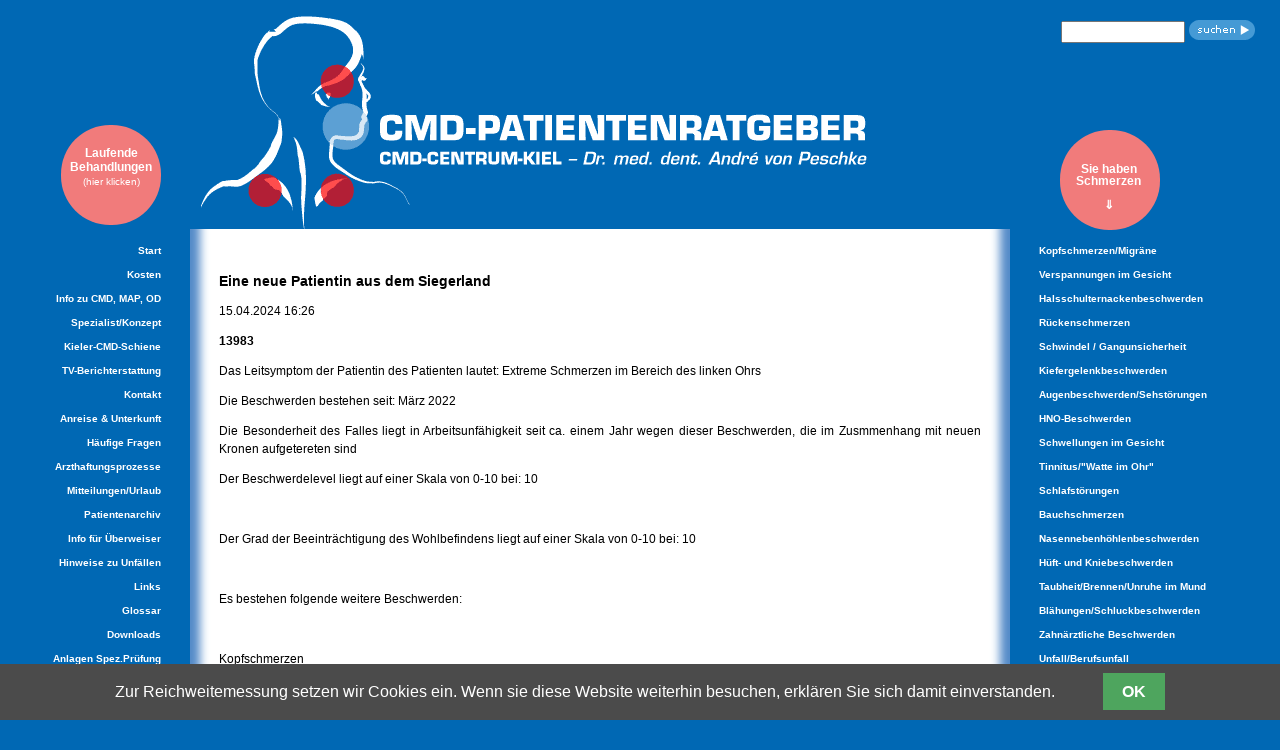

--- FILE ---
content_type: text/html; charset=utf-8
request_url: https://www.cmd-patientenratgeber.de/news-leser/eine-neue-patientin-aus-dem-siegerland.html
body_size: 7408
content:
<!DOCTYPE html>
<html lang="de">
<head>

  <meta charset="utf-8">
  <title>Eine neue  Patientin aus dem Siegerland - CMD-Patientenratgeber</title>
  <base href="https://www.cmd-patientenratgeber.de/">

  <meta name="robots" content="index,follow">
  <meta name="description" content="Herzlich Willkommen in Ihrem CMD Centrum Kiel. Zertifizierter CMD-Spezialist Dr. André von Peschke. Jetzt Termin vereinbaren. Diagnostik Untersuchung Behandlung">
  <meta name="keywords" content="adjustierter Aufbissbehelf, adjustierter Aufbissbehelf zur Diagnose einer CMD, Aufbissbehelf, Auffahrunfall, Augenbeschwerden, Bauchschmerzen, Beckenschiefstand, Beißschiene, Beschwerden im Kopf- und Gesichtsbereich, Biss, Blähungen, Brennen, Brennen im Mund, Chronische Kopfschmerzen, CMD, CMD Arzt, CMD Behandlung, CMD Centrum, CMD Diagnose, CMD Diagnostik, CMD Empfehlung, CMD Patientenratgeber, CMD Praxis, CMD Schiene, CMD Spezialist, CMD Zahnarzt, CMD Zentrum, Craniomandibuläre Dysfunktion, Dynamische Okklusion, Erstuntersuchung, Facharzt CMD, Fachzahnarzt CMD, Fibromyalgie, Gangunsicherheit, Gesichtsbeschwerden, Gesichtsschmerzen, Halsschulternackenbeschwerden, Hüftbeschwerden, Hyperbalancen, Kiefergelenkbeschwerden, Kiefergelenkknacken, Kieferknacken, Kieferschmerzen, Knirscherschiene, Kopfbeschwerden, Kopfschmerzen, Kopfschmerzen Ursache, Kribbeln in den Fingern, Migräne, Morgendliche Verspannungen, Mundbrennen, Myoarthropathie, Myofaziales Schmerzsyndrom, Ohnmacht, Ohren, Ohrgeräusche, Psyche, psychische Erkankung, Psychosomatik, Rückenschmerzen, Schiene, Schlafstörungen, Schluckbeschwerden, Schmerzen, Schmerzklinik, Schwellungen im Gesicht, Schwindel, Sehstörungen, Selbstmord, Sensibilitätsstörungen, Sensibilitätsstörungen im Gesicht, Spezialist, Störung im Biss, Tinnitus, Unfall, Ungleich lange Beine, Unklare Beschwerden, Unklare Schmerzen, Unruhe im Mund, Verspannungen, Verspannungen im Gesicht, Watte im Ohr, Zungenbrennen, Augendruck, Augenstiche, Belastung, Berufsunfall, Brennen im Gesicht, Etablierung einer CMD, Funktionsdiagnostik, funktionstherapeutische CMD Behandlung, funktionstherapeutische Rekonstruktion, Funktionstherapie, Habituelle Okklusion, Instrumentellen Okklusionsanalyse, Kausaler Behandlungsansatz, Kiefer, Kiefergelenk, Kiefergelenk-Fraktur, Kiefergelenkknackenschmerzen, Kiefergelenkköpchen, Kiefergelenk-Schmerz-Dysfunktionssyndrom, Kiefergelenkschmerzen, Kiefergelenkserkrankungen, Kieferhöhlenentzündung, Kieferorthopädische Behandlung, Kniebeschwerden, Körperstatik, Langzeiterfolg, Mediotrusionsführungen, Nackenbereich, Nasennebenhöhlenbeschwerden, okklusale Störungen, Okklusion, Okklusionsanalyse, Patientenfälle, Patientenratgeber, Physiotherapeuten, Prädisposition, Spezialisten für Funktionsdiagnostik und -therapie, Sportunfall, Statische Okklusion, Störungen der Okklusion, Stressfaktor, Taubheit, Therapie, TV-Berichterstattung, Unterschiedlich stark ausgebildete Kiefermuskulatur, Zahnärztliche Beschwerden, Zahnärztliche Funktionsdiagnostik, Zahnärztliche Funktionstherapie, Zertifizierter Spezialist, Ziehen in den Armen, Zugempfindlichkeit">
  <meta name="generator" content="Contao Open Source CMS">

  <meta name="viewport" content="width=device-width,initial-scale=1.0">
  <style>#header{height:229px}#left{width:190px;right:190px}#right{width:270px}#container{padding-left:190px;padding-right:270px}#footer{height:50px}</style>
  <link rel="stylesheet" href="system/modules/cookiebar/assets/dist/cookiebar.min.css?v=cd1f0dbb"><link rel="stylesheet" href="assets/contao/css/reset.min.css?v=8a9171bc"><link rel="stylesheet" href="assets/contao/css/layout.min.css?v=8a9171bc"><link rel="stylesheet" href="assets/contao/css/responsive.min.css?v=8a9171bc"><link rel="stylesheet" href="assets/colorbox/css/colorbox.min.css?v=83af8d5b"><link rel="stylesheet" href="files/CMD-Patientenratgeber/css/maremobile.css?v=0710f734"><link rel="stylesheet" href="files/CMD-Patientenratgeber/css/materialize.css?v=0710f734"><link rel="stylesheet" href="files/CMD-Patientenratgeber/css/tinymcestyles.css?v=0710f734"><link rel="stylesheet" href="files/CMD-Patientenratgeber/css/mare-animation.css?v=0710f734"><link rel="stylesheet" href="files/CMD-Patientenratgeber/css/navigation.css?v=44a17bc3"><link rel="stylesheet" href="files/CMD-Patientenratgeber/css/auto_responsive_kill.css?v=8143687f"><link rel="stylesheet" href="files/CMD-Patientenratgeber/css/layout.css?v=dec68b3a">    <script src="assets/jquery/js/jquery.min.js?v=42c9d10e"></script>
<script type="text/javascript">
var gaProperty = 'UA-83550119-1';
var disableStr = 'ga-disable-' + gaProperty;
if (document.cookie.indexOf(disableStr + '=true') > -1) {
window[disableStr] = true;
}
function gaOptout() {
document.cookie = disableStr + '=true; expires=Thu, 31 Dec 2099 23:59:59 UTC; path=/';
window[disableStr] = true;
alert('Das Tracking durch Google Analytics wurde in Ihrem Browser für diese Website deaktiviert.');
}
</script>

<script>
  (function(i,s,o,g,r,a,m){i['GoogleAnalyticsObject']=r;i[r]=i[r]||function(){(i[r].q=i[r].q||[]).push(arguments)},i[r].l=1*new Date();a=s.createElement(o),m=s.getElementsByTagName(o)[0];a.async=1;a.src=g;m.parentNode.insertBefore(a,m)})(window,document,'script','https://www.google-analytics.com/analytics.js','ga');
  ga('create', 'UA-83550119-1', 'auto');
      ga('set', 'anonymizeIp', true);
    ga('send', 'pageview');
</script>

<meta name="google-site-verification" content="_XFxmCrWuxkiMRYNOsupXqJ-ozLU25eBQ5KUlrHBJp0" />
<meta name="google-site-verification" content="9IhxycoHO4rw8SBydLyktP0TEeKgZ5X1y1-HsKJJUCE" />
<meta name="keywords" content="adjustierter Aufbissbehelf, adjustierter Aufbissbehelf zur Diagnose einer CMD, Aufbissbehelf, Auffahrunfall, Augenbeschwerden, Bauchschmerzen, Beckenschiefstand, Beißschiene, Beschwerden im Kopf- und Gesichtsbereich, Biss, Blähungen, Brennen, Brennen im Mund, Chronische Kopfschmerzen, CMD, CMD Arzt, CMD Behandlung, CMD Centrum, CMD Diagnose, CMD Diagnostik, CMD Empfehlung, CMD Patientenratgeber, CMD Praxis, CMD Schiene, CMD Spezialist, CMD Zahnarzt, CMD Zentrum, Craniomandibuläre Dysfunktion, Dynamische Okklusion, Erstuntersuchung, Facharzt CMD, Fachzahnarzt CMD, Fibromyalgie, Gangunsicherheit, Gesichtsbeschwerden, Gesichtsschmerzen, Halsschulternackenbeschwerden, Hüftbeschwerden, Hyperbalancen, Kiefergelenkbeschwerden, Kiefergelenkknacken, Kieferknacken, Kieferschmerzen, Knirscherschiene, Kopfbeschwerden, Kopfschmerzen, Kopfschmerzen Ursache, Kribbeln in den Fingern, Migräne, Morgendliche Verspannungen, Mundbrennen, Myoarthropathie, Myofaziales Schmerzsyndrom, Ohnmacht, Ohren, Ohrgeräusche, Psyche, psychische Erkankung, Psychosomatik, Rückenschmerzen, Schiene, Schlafstörungen, Schluckbeschwerden, Schmerzen, Schmerzklinik, Schwellungen im Gesicht, Schwindel, Sehstörungen, Selbstmord, Sensibilitätsstörungen, Sensibilitätsstörungen im Gesicht, Spezialist, Störung im Biss, Tinnitus, Unfall, Ungleich lange Beine, Unklare Beschwerden, Unklare Schmerzen, Unruhe im Mund, Verspannungen, Verspannungen im Gesicht, Watte im Ohr, Zungenbrennen, Augendruck, Augenstiche, Belastung, Berufsunfall, Brennen im Gesicht, Etablierung einer CMD, Funktionsdiagnostik, funktionstherapeutische CMD Behandlung, funktionstherapeutische Rekonstruktion, Funktionstherapie, Habituelle Okklusion, Instrumentellen Okklusionsanalyse, Kausaler Behandlungsansatz, Kiefer, Kiefergelenk, Kiefergelenk-Fraktur, Kiefergelenkknackenschmerzen, Kiefergelenkköpchen, Kiefergelenk-Schmerz-Dysfunktionssyndrom, Kiefergelenkschmerzen, Kiefergelenkserkrankungen, Kieferhöhlenentzündung, Kieferorthopädische Behandlung, Kniebeschwerden, Körperstatik, Langzeiterfolg, Mediotrusionsführungen, Nackenbereich, Nasennebenhöhlenbeschwerden, okklusale Störungen, Okklusion, Okklusionsanalyse, Patientenfälle, Patientenratgeber, Physiotherapeuten, Prädisposition, Spezialisten für Funktionsdiagnostik und -therapie, Sportunfall, Statische Okklusion, Störungen der Okklusion, Stressfaktor, Taubheit, Therapie, TV-Berichterstattung, Unterschiedlich stark ausgebildete Kiefermuskulatur, Zahnärztliche Beschwerden, Zahnärztliche Funktionsdiagnostik, Zahnärztliche Funktionstherapie, Zertifizierter Spezialist, Ziehen in den Armen, Zugempfindlichkeit">
  <!--[if lt IE 9]><script src="assets/html5shiv/HTML5SHIV/html5shiv.js"></script><![endif]-->

</head>
<body id="top" class="mac chrome blink ch131">

  
  <div id="wrapper">
	<a name="top"></a>
          <header id="header">
        <div class="inside">
          
<!-- indexer::stop -->
<nav class="mod_customnav block" id="nav-mobile" itemscope itemtype="http://schema.org/SiteNavigationElement">

  
  <a href="news-leser/eine-neue-patientin-aus-dem-siegerland.html#skipNavigation42" class="invisible">Navigation überspringen</a>

  
<ul id="slide-out" class="level_1 side-nav">
            <li class="first"><a href="start.html" title="CMD Centrum Kiel: Start" class="first">Start</a></li>
                <li><a href="was-wir.html" title="Kosten">Kosten</a></li>
                <li><a href="die-cmd-luege.html" title="Info zu CMD, MAP, OD">Info zu CMD, MAP, OD</a></li>
                <li><a href="zertifizierter-spezialist.html" title="CMD Centrum Kiel: Zertifizierter Spezialist">Spezialist/Konzept</a></li>
                <li><a href="informationen-zu-cmd.html" title="CMD Centrum Kiel: Informationen zu CMD">Kieler-CMD-Schiene</a></li>
                <li><a href="tv-berichterstattung.html" title="CMD Centrum Kiel: TV-Berichterstattung">TV-Berichterstattung</a></li>
                <li class="kontakt"><a href="kontakt.html" title="CMD Centrum Kiel: Kontakt" class="kontakt">Kontakt</a></li>
                <li><a href="anreise-unterkunft.html" title="CMD Centrum Kiel: Anreise &amp; Unterkunft">Anreise & Unterkunft</a></li>
                <li><a href="haeufige-fragen.html" title="CMD Centrum Kiel: Häufige Fragen">Häufige Fragen</a></li>
                <li><a href="gutachtertaetigkeit.html" title="Arzthaftungsprozesse">Arzthaftungsprozesse</a></li>
                <li><a href="patientenfaelle.html" title="CMD Centrum Kiel: Patientenfälle">Patientenarchiv</a></li>
                <li><a href="info-fuer-ueberweiser.html" title="CMD Centrum Kiel: Info für Überweiser">Info für Überweiser</a></li>
                <li><a href="hinweise-zu-unfaellen.html" title="CMD Centrum Kiel: Hinweise zu Unfällen">Hinweise zu Unfällen</a></li>
                <li><a href="links.html" title="CMD Centrum Kiel: Links">Links</a></li>
                <li><a href="glossar.html" title="CMD Centrum Kiel: Glossar">Glossar</a></li>
                <li><a href="downloads.html" title="CMD Centrum Kiel: Downloads">Downloads</a></li>
                <li><a href="anlagen.html" title="CMD Centrum Kiel: Anlagen">Anlagen Spez.Prüfung</a></li>
                <li><a href="impressum.html" title="CMD Centrum Kiel: Impressum">Impressum</a></li>
                <li><a href="datenschutz.html" title="CMD Centrum Kiel: Datenschutz">Datenschutz</a></li>
                <li><a href="kopfschmerzenmigraene.html" title="CMD Centrum Kiel: Kopfschmerzen/Migräne">Kopfschmerzen/Migräne</a></li>
                <li><a href="verspannungen-im-gesicht.html" title="CMD Centrum Kiel: Verspannungen im Gesicht">Verspannungen im Gesicht</a></li>
                <li><a href="hueft-und-kniebeschwerden.html" title="CMD Centrum Kiel: Hüft- und Kniebeschwerden">Hüft- und Kniebeschwerden</a></li>
                <li><a href="kiefergelenkbeschwerden.html" title="CMD Centrum Kiel: Kiefergelenkbeschwerden">Kiefergelenkbeschwerden</a></li>
                <li><a href="schlafstoerungen.html" title="CMD Centrum Kiel: Schlafstörungen">Schlafstörungen</a></li>
                <li><a href="bauchschmerzen.html" title="CMD Centrum Kiel: Bauchschmerzen">Bauchschmerzen</a></li>
                <li><a href="nasennebenhoehlenbeschwerden.html" title="CMD Centrum Kiel: Nasennebenhöhlenbeschwerden">Nasennebenhöhlenbeschwerden</a></li>
                <li><a href="hals-schulter-nackenbeschwerden.html" title="CMD Centrum Kiel: Hals-/Schulter-/Nackenbeschwerden">Halsschulternackenbeschwerden</a></li>
                <li><a href="rueckenschmerzen.html" title="CMD Centrum Kiel: Rückenschmerzen">Rückenschmerzen</a></li>
                <li><a href="hno-beschwerden.html" title="CMD Centrum Kiel: HNO-Beschwerden">HNO-Beschwerden</a></li>
                <li><a href="augenbeschwerden.html" title="CMD Centrum Kiel: Augenbeschwerden">Augenbeschwerden/Sehstörungen</a></li>
                <li><a href="zahnaerztliche-beschwerden.html" title="CMD Centrum Kiel: Zahnärztliche Beschwerden">Zahnärztliche Beschwerden</a></li>
                <li><a href="unfallberufsunfall.html" title="CMD Centrum Kiel: Unfall/Berufsunfall">Unfall/Berufsunfall</a></li>
                <li><a href="sensibilitaetsstoerungen.html" title="CMD Centrum Kiel: Sensibilitätsstörungen">Taubheit/Brennen/Unruhe im Mund</a></li>
                <li><a href="schwellungen-im-gesicht.html" title="CMD Centrum Kiel: Schwellungen im Gesicht">Schwellungen im Gesicht</a></li>
                <li><a href="blaehungen.html" title="CMD Centrum Kiel: Blähungen">Blähungen/Schluckbeschwerden</a></li>
                <li><a href="tinnitus.html" title="CMD Centrum Kiel: TinnitusTinnitus">Tinnitus/"Watte im Ohr"</a></li>
                <li><a href="schwindel.html" title="CMD Centrum Kiel: Schwindel und Gangunsicherheit">Schwindel / Gangunsicherheit</a></li>
                <li class="last"><a href="psychosomatik.html" title="CMD Centrum Kiel: Psychosomatik" class="last">Psychosomatik</a></li>
      </ul>
<a href="#" data-activates="slide-out" class="button-collapse">
  <i class="mdi-navigation-menu"></i>
</a>

  <span id="skipNavigation42" class="invisible"></span>

</nav>
<!-- indexer::continue -->

<div class="news-blog-button"><a href="cmd-blog.html" class="newsblogbutton">Laufende<br>Behandlungen<br><span class="small">(hier klicken)</span></a></div>
<div id="audiovideo">
	<div class="mm_yt_mobile" style="width:101px; margin: 0 25px 20px 0;"><a href="https://www.youtube.com/channel/UC606l-3RnlxTsb3NHPrGiog" target="_blank"><img src="/files/CMD-Patientenratgeber/youtube/youtube.png" style="width:101px; height:40px;"></div>
<div class="mm_ap_mobile" style="width:53px; margin: 0 25px 20px 0;"><a href="https://www.cmd-patientenratgeber.de/cmd-audio-podcast.html"><img src="/files/CMD-Patientenratgeber/youtube/CMD-Audio-Podcast.png" style="width:53px; height:40px;"></div>
</div>
<div id="kopf"><a href="http://www.cmd-patientenratgeber.de"><img src="files/CMD-Patientenratgeber/inhalte/bilder/cmd-centrum-kiel-logo.gif" alt="Logo" title="Logo" /></a></div>
<div id="red_sticker"><a href="kopfschmerzenmigraene.html">Sie haben<br>Schmerzen<br><br>⇓</a><!--<img src="files/CMD-Patientenratgeber/inhalte/bilder/cmd-roter-punkt.gif" alt="Sie haben Schmerzen" title="Sie haben Schmerzen" />--></div>
<div id="search">
<!-- indexer::stop -->
<div class="mod_search block">

        
  
  <form action="suchfunktion.html" method="get">
    <div class="formbody">
      <div class="widget widget-text">
        <label for="ctrl_keywords_5" class="invisible">Suchbegriffe</label>
        <input type="search" name="keywords" id="ctrl_keywords_5" class="text" value="">
                <input type="image" id="ctrl_submit_5" class="submit" value="Suchen" src="files/CMD-Patientenratgeber/inhalte/bilder/form-button-search.gif">
                      </div>
      <!--div class="widget widget-submit">
        <button type="submit" id="ctrl_submit_5" class="submit">Suchen</button>
      </div-->
          </div>
  </form>

  
  

</div>
<!-- indexer::continue -->
</div>        </div>
      </header>
    
    
    <div id="container">
      <div id="main">
        <div class="inside">
        <!-- radient -->
      <!--  <div id="l_radient">&nbsp;</div> -->
        <!-- end -->
          
<div class="mod_article first last block" id="article-54">

  
  
<div class="mod_newsreader block">

        
  
  
<div class="layout_full block featured">

  <h1>Eine neue  Patientin aus dem Siegerland</h1>

      <p class="info"><time datetime="2024-04-15T16:26:00+02:00">15.04.2024 16:26</time>  </p>
  
      <h2>13983</h2>
  
      
<div class="ce_text block">

        
  
      <p>Das Leitsymptom der Patientin des Patienten lautet: Extreme Schmerzen im Bereich des linken Ohrs</p>
<p>Die Beschwerden bestehen seit: März 2022</p>
<p>Die Besonderheit des Falles liegt in Arbeitsunfähigkeit seit ca. einem Jahr wegen dieser Beschwerden, die im Zusmmenhang mit neuen Kronen aufgetereten sind</p>
<p>Der Beschwerdelevel liegt auf einer Skala von 0-10 bei: 10</p>
<p>&nbsp;</p>
<p>Der Grad der Beeinträchtigung des Wohlbefindens liegt auf einer Skala von 0-10 bei: 10</p>
<p>&nbsp;</p>
<p>Es bestehen folgende weitere Beschwerden:</p>
<p>&nbsp;</p>
<p>Kopfschmerzen</p>
<p>Gesichtsschmerzen</p>
<p>Wandernden Beschwerden in den Kiefern</p>
<p>Unerklärlichen Zahn-/Kieferbeschwerden</p>
<p>Beschwerden im Bereich der Jochbögen</p>
<p>Wiederkehrenden Problemen der Nasennebenhöhlen</p>
<p>Kribbeln in den Fingern</p>
<p>Schwindel</p>
<p>Schluckbeschwerden/Kloßgefühl im Hals</p>
<p>Augenlidzucken</p>
<p>Beschwerden tränender Augen</p>
<p>Halsschulternackenbeschwerden</p>
<p>Rückenschmerzen</p>
<p>Ohrgeräusche</p>
<p>Morgendlich festem Biss</p>
<p>Ohrbeschwerden</p>
<p>Beschwerden beim Sprechen/Artikulationsprobleme</p>
<p>Unruhe im Mund</p>
<p>Kaufunktion behindert</p>
<p>Kieferöffnung behindert</p>
<p>Kiefergelenkgeräusche</p>
<p>&nbsp;</p>
<p>Es besteht das Gefühl, dass</p>
<p>Der Biss gesucht wird, der Biss passe nicht</p>
<p>Morgens wie gerädert</p>
<p>Zähneknirschen/pressen</p>
<p>&nbsp;</p>
<p>Es wurden bisher erfolglos konsultiert:</p>
<p>HNO-Arzt, 2</p>
<p>Augenarzt, 1</p>
<p>Neurologen, 2</p>
<p>Orthopäden, öfters</p>
<p>Physiotherapeuten</p>
<p>Osteopathen</p>
<p>Zahnarzt, mehrere</p>
<p>Anderen Behandlern: Hausarzt Kardiologe</p>
<p>&nbsp;</p>
<p>&nbsp;</p>
<p>Es erfolgt die klinisch manuell provokative Erstuntersuchung und darüber hinaus die Maßnahmen zur Herstellung und Eingliederung eines adjustierten Aufbissbehelfs zum Nachweis einer CMD.</p>  
  
  

</div>

<div class="ce_gallery block">

            <h2>Modelle in neuromuskulär zentrierter Bsslage</h2>
      
  
  
<ul class="cols_8" itemscope itemtype="http://schema.org/ImageGallery">
                    <li class="row_0 row_first row_last even col_0 col_first">
          
<figure class="image_container" style="margin:5px;">
      <a href="files/CMD-Patientenratgeber/inhalte/bilder-blog/13983/P4150015.JPG" data-lightbox="lb13031">
  
  

<img src="assets/images/1/P4150015-bba35805.jpg" width="100" height="75" alt="" itemprop="image">


      </a>
  
  </figure>
        </li>
                        <li class="row_0 row_first row_last even col_1">
          
<figure class="image_container" style="margin:5px;">
      <a href="files/CMD-Patientenratgeber/inhalte/bilder-blog/13983/P4150016.JPG" data-lightbox="lb13031">
  
  

<img src="assets/images/4/P4150016-4d1bbd14.jpg" width="100" height="75" alt="" itemprop="image">


      </a>
  
  </figure>
        </li>
                        <li class="row_0 row_first row_last even col_2">
          
<figure class="image_container" style="margin:5px;">
      <a href="files/CMD-Patientenratgeber/inhalte/bilder-blog/13983/P4150017.JPG" data-lightbox="lb13031">
  
  

<img src="assets/images/5/P4150017-310aa0e6.jpg" width="100" height="75" alt="" itemprop="image">


      </a>
  
  </figure>
        </li>
                        <li class="row_0 row_first row_last even col_3">
          
<figure class="image_container" style="margin:5px;">
      <a href="files/CMD-Patientenratgeber/inhalte/bilder-blog/13983/P4150018.JPG" data-lightbox="lb13031">
  
  

<img src="assets/images/1/P4150018-2a68fd17.jpg" width="100" height="75" alt="" itemprop="image">


      </a>
  
  </figure>
        </li>
                        <li class="row_0 row_first row_last even col_4">
          
<figure class="image_container" style="margin:5px;">
      <a href="files/CMD-Patientenratgeber/inhalte/bilder-blog/13983/P4150019.JPG" data-lightbox="lb13031">
  
  

<img src="assets/images/a/P4150019-16f5dfc8.jpg" width="100" height="75" alt="" itemprop="image">


      </a>
  
  </figure>
        </li>
                        <li class="row_0 row_first row_last even col_5">
          
<figure class="image_container" style="margin:5px;">
      <a href="files/CMD-Patientenratgeber/inhalte/bilder-blog/13983/P4150020.JPG" data-lightbox="lb13031">
  
  

<img src="assets/images/0/P4150020-84576934.jpg" width="100" height="75" alt="" itemprop="image">


      </a>
  
  </figure>
        </li>
                                </ul>
  

</div>

<div class="ce_gallery block">

            <h2>Herstellung und Eingliederung eines adjustierten Aufbissbehelfs</h2>
      
  
  
<ul class="cols_8" itemscope itemtype="http://schema.org/ImageGallery">
                    <li class="row_0 row_first row_last even col_0 col_first">
          
<figure class="image_container" style="margin:5px;">
      <a href="files/CMD-Patientenratgeber/inhalte/bilder-blog/13983/P4150005.JPG" data-lightbox="lb13030">
  
  

<img src="assets/images/1/P4150005-ca5998fc.jpg" width="100" height="75" alt="" itemprop="image">


      </a>
  
  </figure>
        </li>
                        <li class="row_0 row_first row_last even col_1">
          
<figure class="image_container" style="margin:5px;">
      <a href="files/CMD-Patientenratgeber/inhalte/bilder-blog/13983/P4150014.JPG" data-lightbox="lb13030">
  
  

<img src="assets/images/0/P4150014-7d24afc9.jpg" width="100" height="75" alt="" itemprop="image">


      </a>
  
  </figure>
        </li>
                        <li class="row_0 row_first row_last even col_2">
          
<figure class="image_container" style="margin:5px;">
      <a href="files/CMD-Patientenratgeber/inhalte/bilder-blog/13983/P4150023.JPG" data-lightbox="lb13030">
  
  

<img src="assets/images/1/P4150023-65f31e6f.jpg" width="100" height="75" alt="" itemprop="image">


      </a>
  
  </figure>
        </li>
                        <li class="row_0 row_first row_last even col_3">
          
<figure class="image_container" style="margin:5px;">
      <a href="files/CMD-Patientenratgeber/inhalte/bilder-blog/13983/P4150024.JPG" data-lightbox="lb13030">
  
  

<img src="assets/images/a/P4150024-90490e7c.jpg" width="100" height="75" alt="" itemprop="image">


      </a>
  
  </figure>
        </li>
                                                    </ul>
  

</div>

<div class="ce_text block">

        
  
      <p>Die Behandlung ist extrem erschwert durch massiv eingeschliffene&nbsp; Kronen und ein im Munde gefertigtes Provisorium in der Oberkieferfront</p>  
  
  

</div>
  
  
</div>

  <!-- indexer::stop -->
  <p class="back"><a href="javascript:history.go(-1)" title="Zurück">Zurück</a></p>
  <!-- indexer::continue -->

  

</div>

  
</div>
        </div>
              </div>

              <aside id="left">
          <div class="inside">
            
<!-- indexer::stop -->
<nav class="mod_navigation block" itemscope itemtype="http://schema.org/SiteNavigationElement">

  
  <a href="news-leser/eine-neue-patientin-aus-dem-siegerland.html#skipNavigation1" class="invisible">Navigation überspringen</a>

  
<ul class="level_1">
            <li class="first"><a href="start.html" title="CMD Centrum Kiel: Start" class="first">Start</a></li>
                <li><a href="was-wir.html" title="Kosten">Kosten</a></li>
                <li><a href="die-cmd-luege.html" title="Info zu CMD, MAP, OD">Info zu CMD, MAP, OD</a></li>
                <li><a href="zertifizierter-spezialist.html" title="CMD Centrum Kiel: Zertifizierter Spezialist">Spezialist/Konzept</a></li>
                <li><a href="informationen-zu-cmd.html" title="CMD Centrum Kiel: Informationen zu CMD">Kieler-CMD-Schiene</a></li>
                <li><a href="tv-berichterstattung.html" title="CMD Centrum Kiel: TV-Berichterstattung">TV-Berichterstattung</a></li>
                <li class="kontakt"><a href="kontakt.html" title="CMD Centrum Kiel: Kontakt" class="kontakt">Kontakt</a></li>
                <li><a href="anreise-unterkunft.html" title="CMD Centrum Kiel: Anreise &amp; Unterkunft">Anreise & Unterkunft</a></li>
                <li><a href="haeufige-fragen.html" title="CMD Centrum Kiel: Häufige Fragen">Häufige Fragen</a></li>
                <li><a href="gutachtertaetigkeit.html" title="Arzthaftungsprozesse">Arzthaftungsprozesse</a></li>
                <li><a href="mitteilungen.html" title="CMD Centrum Kiel: Mitteilungen">Mitteilungen/Urlaub</a></li>
                <li><a href="patientenfaelle.html" title="CMD Centrum Kiel: Patientenfälle">Patientenarchiv</a></li>
                <li><a href="info-fuer-ueberweiser.html" title="CMD Centrum Kiel: Info für Überweiser">Info für Überweiser</a></li>
                <li><a href="hinweise-zu-unfaellen.html" title="CMD Centrum Kiel: Hinweise zu Unfällen">Hinweise zu Unfällen</a></li>
                <li><a href="links.html" title="CMD Centrum Kiel: Links">Links</a></li>
                <li><a href="glossar.html" title="CMD Centrum Kiel: Glossar">Glossar</a></li>
                <li><a href="downloads.html" title="CMD Centrum Kiel: Downloads">Downloads</a></li>
                <li><a href="anlagen.html" title="CMD Centrum Kiel: Anlagen">Anlagen Spez.Prüfung</a></li>
                <li><a href="impressum.html" title="CMD Centrum Kiel: Impressum">Impressum</a></li>
                <li class="last"><a href="datenschutz.html" title="CMD Centrum Kiel: Datenschutz" class="last">Datenschutz</a></li>
      </ul>

  <span id="skipNavigation1" class="invisible"></span>

</nav>
<!-- indexer::continue -->

<div class="mm_yt" style="width:150px; margin: 0 0 0 65px;"><a href="https://www.cmd-patientenratgeber.de/cmd-youtube-video-blog.html"><img src="/files/CMD-Patientenratgeber/youtube/youtube.png" style="width:100px; height:auto;"></div>
<div class="mm_yt" style="width:150px; margin: 15px 0 0 65px;"><a href="https://www.cmd-patientenratgeber.de/cmd-audio-podcast.html"><img src="/files/CMD-Patientenratgeber/youtube/CMD-Audio-Podcast.png" style="width:100px; height:auto;"></div>          </div>
        </aside>
      
              <aside id="right">
          <div class="inside">
            
<!-- indexer::stop -->
<nav class="mod_customnav block" itemscope itemtype="http://schema.org/SiteNavigationElement">

  
  <a href="news-leser/eine-neue-patientin-aus-dem-siegerland.html#skipNavigation3" class="invisible">Navigation überspringen</a>

  
<ul class="level_1">
            <li class="first"><a href="kopfschmerzenmigraene.html" title="CMD Centrum Kiel: Kopfschmerzen/Migräne" class="first">Kopfschmerzen/Migräne</a></li>
                <li><a href="verspannungen-im-gesicht.html" title="CMD Centrum Kiel: Verspannungen im Gesicht">Verspannungen im Gesicht</a></li>
                <li><a href="hals-schulter-nackenbeschwerden.html" title="CMD Centrum Kiel: Hals-/Schulter-/Nackenbeschwerden">Halsschulternackenbeschwerden</a></li>
                <li><a href="rueckenschmerzen.html" title="CMD Centrum Kiel: Rückenschmerzen">Rückenschmerzen</a></li>
                <li><a href="schwindel.html" title="CMD Centrum Kiel: Schwindel und Gangunsicherheit">Schwindel / Gangunsicherheit</a></li>
                <li><a href="kiefergelenkbeschwerden.html" title="CMD Centrum Kiel: Kiefergelenkbeschwerden">Kiefergelenkbeschwerden</a></li>
                <li><a href="augenbeschwerden.html" title="CMD Centrum Kiel: Augenbeschwerden">Augenbeschwerden/Sehstörungen</a></li>
                <li><a href="hno-beschwerden.html" title="CMD Centrum Kiel: HNO-Beschwerden">HNO-Beschwerden</a></li>
                <li><a href="schwellungen-im-gesicht.html" title="CMD Centrum Kiel: Schwellungen im Gesicht">Schwellungen im Gesicht</a></li>
                <li><a href="tinnitus.html" title="CMD Centrum Kiel: TinnitusTinnitus">Tinnitus/"Watte im Ohr"</a></li>
                <li><a href="schlafstoerungen.html" title="CMD Centrum Kiel: Schlafstörungen">Schlafstörungen</a></li>
                <li><a href="bauchschmerzen.html" title="CMD Centrum Kiel: Bauchschmerzen">Bauchschmerzen</a></li>
                <li><a href="nasennebenhoehlenbeschwerden.html" title="CMD Centrum Kiel: Nasennebenhöhlenbeschwerden">Nasennebenhöhlenbeschwerden</a></li>
                <li><a href="hueft-und-kniebeschwerden.html" title="CMD Centrum Kiel: Hüft- und Kniebeschwerden">Hüft- und Kniebeschwerden</a></li>
                <li><a href="sensibilitaetsstoerungen.html" title="CMD Centrum Kiel: Sensibilitätsstörungen">Taubheit/Brennen/Unruhe im Mund</a></li>
                <li><a href="blaehungen.html" title="CMD Centrum Kiel: Blähungen">Blähungen/Schluckbeschwerden</a></li>
                <li><a href="zahnaerztliche-beschwerden.html" title="CMD Centrum Kiel: Zahnärztliche Beschwerden">Zahnärztliche Beschwerden</a></li>
                <li><a href="unfallberufsunfall.html" title="CMD Centrum Kiel: Unfall/Berufsunfall">Unfall/Berufsunfall</a></li>
                <li class="last"><a href="psychosomatik.html" title="CMD Centrum Kiel: Psychosomatik" class="last">Psychosomatik</a></li>
      </ul>

  <span id="skipNavigation3" class="invisible"></span>

</nav>
<!-- indexer::continue -->
          </div>
        </aside>
          </div>

    
          <footer id="footer">
        <div class="inside">
          
<a href="news-leser/eine-neue-patientin-aus-dem-siegerland.html#top"><img id="jump_label" src="files/CMD-Patientenratgeber/inhalte/bilder/top.gif" /></a><div style="font: 10px/24px verdana,arial,sans serif;font-weight: bold;text-decoration: none;color: #fff;margin:40px 0 0 200px;">Eine neue  Patientin aus dem Siegerland - CMD-Patientenratgeber</div>
        </div>
      </footer>
    
  </div>

  
  
<script src="assets/colorbox/js/colorbox.min.js?v=1.6.6"></script>
<script>
  jQuery(function($) {
    $('a[data-lightbox]').map(function() {
      $(this).colorbox({
        // Put custom options here
        loop: false,
        rel: $(this).attr('data-lightbox'),
        maxWidth: '95%',
        maxHeight: '95%'
      });
    });
  });
</script>

<script src="assets/jquery/ui/JQUERY_UI/jquery-ui.min.js"></script>
<script>
  (function($) {
    $(document).ready(function() {
      $(document).accordion({
        // Put custom options here
        heightStyle: 'content',
        header: 'div.toggler',
        collapsible: true,
        active: false
      });
      var activate = function(tog) {
        var tgs = $('div.toggler');
        tgs.removeClass('active');
        tog.addClass('active');
        tgs.next('div.accordion').attr('aria-hidden', 'true');
        tog.next('div.accordion').attr('aria-hidden', 'false');
      };
      $('div.toggler').focus(function() {
        $('div.toggler').attr('tabindex', 0);
        $(this).attr('tabindex', -1);
      }).blur(function() {
        $(this).attr('tabindex', 0);
      }).click(function() {
        activate($(this));
      }).keypress(function(event) {
        if (event.keyCode == 13) activate($(this));
      });
    });
  })(jQuery);
</script>
<script type="application/ld+json">{"@context":{"contao":"https:\/\/schema.contao.org\/"},"@type":"contao:Page","contao:title":"Eine neue  Patientin aus dem Siegerland","contao:pageId":52,"contao:noSearch":false,"contao:protected":false,"contao:groups":[],"contao:fePreview":false}</script>
<script>
		$(document).ready(function()
		{
		 $('#left .inside .mod_navigation span').after('<img width="10" height="11" border="0" style="position:relative; left:15px; top:2px;" src="files/CMD-Patientenratgeber/inhalte/bilder/navbutton.gif">');	
	 	 $('#right .inside .mod_customnav span').before('<img width="10" height="11" border="0" style="position:relative; right:15px; top:2px;" src="files/CMD-Patientenratgeber/inhalte/bilder/navbutton_red.gif">');			
		 $('#ctrl_submit_5').attr("type", "image").attr("src", "files/CMD-Patientenratgeber/inhalte/bilder/form-button-search.gif");	
		
		
		if ( $( "#liste-patientenfaelle").length) {
	
			
		  $( '#left .inside .mod_navigation li a:contains("Patientenfälle")').after('<img width="10" height="11" border="0" style="position:relative; left:15px; top:2px;" src="files/CMD-Patientenratgeber/inhalte/bilder/navbutton.gif">'); 
		  $( '#left .inside .mod_navigation li a:contains("Patientenfälle")').css( "margin-right", -10 );
		       
			
			}
		
		else if ( $( "#falldetails").length) {
		
		 $( '#left .inside .mod_navigation li a:contains("Patientenfälle")').after('<img width="10" height="11" border="0" style="position:relative; left:15px; top:2px;" src="files/CMD-Patientenratgeber/inhalte/bilder/navbutton.gif">'); 
		 $( '#left .inside .mod_navigation li a:contains("Patientenfälle")').css( "margin-right", -10 );
		
			}
		
		
		});
</script>
<script src="files/CMD-Patientenratgeber/js/materialize.min.js"></script>
<script src="files/CMD-Patientenratgeber/js/mare.js"></script>

 <!--
  	        setTimeout(function(){jQuery.ajax("system/cron/cron.txt",{complete:function(e){var t=e.responseText||0;parseInt(t)<Math.round(+(new Date)/1e3)-&&jQuery.ajax("system/cron/cron.php")&#125;&#125;)},5e3)
	   -->

<!-- indexer::stop -->
<div class="cookiebar cookiebar--position-bottom" role="complementary" aria-describedby="cookiebar-text" style="display:none;" data-cookiebar="COOKIEBAR_1">
    <div id="cookiebar-text" class="cookiebar__text" aria-live="assertive" role="alert">
        <span class="cookiebar__message">Zur Reichweitemessung setzen wir Cookies ein. Wenn sie diese Website weiterhin besuchen, erklären Sie sich damit einverstanden.</span>

            </div>

    
    <button class="cookiebar__button" data-cookiebar-accept>OK</button>
</div>

    <script src="system/modules/cookiebar/assets/dist/cookiebar.min.js" defer></script>
<!-- indexer::continue -->
</body>
</html>

--- FILE ---
content_type: text/css
request_url: https://www.cmd-patientenratgeber.de/files/CMD-Patientenratgeber/css/materialize.css?v=0710f734
body_size: 30809
content:
@media (max-width: 992px) {
/*!
 * Materialize v0.96.1 (http://materializecss.com)
 * Copyright 2014-2015 Materialize
 * MIT License (https://raw.githubusercontent.com/Dogfalo/materialize/master/LICENSE)
 */
.materialize-red.lighten-5 {
  background-color: #fdeaeb !important; }

.materialize-red-text.text-lighten-5 {
  color: #fdeaeb !important; }

.materialize-red.lighten-4 {
  background-color: #f8c1c3 !important; }

.materialize-red-text.text-lighten-4 {
  color: #f8c1c3 !important; }

.materialize-red.lighten-3 {
  background-color: #f3989b !important; }

.materialize-red-text.text-lighten-3 {
  color: #f3989b !important; }

.materialize-red.lighten-2 {
  background-color: #ee6e73 !important; }

.materialize-red-text.text-lighten-2 {
  color: #ee6e73 !important; }

.materialize-red.lighten-1 {
  background-color: #ea454b !important; }

.materialize-red-text.text-lighten-1 {
  color: #ea454b !important; }

.materialize-red {
  background-color: #e51c23 !important; }

.materialize-red-text {
  color: #e51c23 !important; }

.materialize-red.darken-1 {
  background-color: #d0181e !important; }

.materialize-red-text.text-darken-1 {
  color: #d0181e !important; }

.materialize-red.darken-2 {
  background-color: #b9151b !important; }

.materialize-red-text.text-darken-2 {
  color: #b9151b !important; }

.materialize-red.darken-3 {
  background-color: #a21318 !important; }

.materialize-red-text.text-darken-3 {
  color: #a21318 !important; }

.materialize-red.darken-4 {
  background-color: #8b1014 !important; }

.materialize-red-text.text-darken-4 {
  color: #8b1014 !important; }

.red.lighten-5 {
  background-color: #FFEBEE !important; }

.red-text.text-lighten-5 {
  color: #FFEBEE !important; }

.red.lighten-4 {
  background-color: #FFCDD2 !important; }

.red-text.text-lighten-4 {
  color: #FFCDD2 !important; }

.red.lighten-3 {
  background-color: #EF9A9A !important; }

.red-text.text-lighten-3 {
  color: #EF9A9A !important; }

.red.lighten-2 {
  background-color: #E57373 !important; }

.red-text.text-lighten-2 {
  color: #E57373 !important; }

.red.lighten-1 {
  background-color: #EF5350 !important; }

.red-text.text-lighten-1 {
  color: #EF5350 !important; }

.red {
  background-color: #F44336 !important; }

.red-text {
  color: #F44336 !important; }

.red.darken-1 {
  background-color: #E53935 !important; }

.red-text.text-darken-1 {
  color: #E53935 !important; }

.red.darken-2 {
  background-color: #D32F2F !important; }

.red-text.text-darken-2 {
  color: #D32F2F !important; }

.red.darken-3 {
  background-color: #C62828 !important; }

.red-text.text-darken-3 {
  color: #C62828 !important; }

.red.darken-4 {
  background-color: #B71C1C !important; }

.red-text.text-darken-4 {
  color: #B71C1C !important; }

.red.accent-1 {
  background-color: #FF8A80 !important; }

.red-text.text-accent-1 {
  color: #FF8A80 !important; }

.red.accent-2 {
  background-color: #FF5252 !important; }

.red-text.text-accent-2 {
  color: #FF5252 !important; }

.red.accent-3 {
  background-color: #FF1744 !important; }

.red-text.text-accent-3 {
  color: #FF1744 !important; }

.red.accent-4 {
  background-color: #D50000 !important; }

.red-text.text-accent-4 {
  color: #D50000 !important; }

.pink.lighten-5 {
  background-color: #fce4ec !important; }

.pink-text.text-lighten-5 {
  color: #fce4ec !important; }

.pink.lighten-4 {
  background-color: #f8bbd0 !important; }

.pink-text.text-lighten-4 {
  color: #f8bbd0 !important; }

.pink.lighten-3 {
  background-color: #f48fb1 !important; }

.pink-text.text-lighten-3 {
  color: #f48fb1 !important; }

.pink.lighten-2 {
  background-color: #f06292 !important; }

.pink-text.text-lighten-2 {
  color: #f06292 !important; }

.pink.lighten-1 {
  background-color: #ec407a !important; }

.pink-text.text-lighten-1 {
  color: #ec407a !important; }

.pink {
  background-color: #e91e63 !important; }

.pink-text {
  color: #e91e63 !important; }

.pink.darken-1 {
  background-color: #d81b60 !important; }

.pink-text.text-darken-1 {
  color: #d81b60 !important; }

.pink.darken-2 {
  background-color: #c2185b !important; }

.pink-text.text-darken-2 {
  color: #c2185b !important; }

.pink.darken-3 {
  background-color: #ad1457 !important; }

.pink-text.text-darken-3 {
  color: #ad1457 !important; }

.pink.darken-4 {
  background-color: #880e4f !important; }

.pink-text.text-darken-4 {
  color: #880e4f !important; }

.pink.accent-1 {
  background-color: #ff80ab !important; }

.pink-text.text-accent-1 {
  color: #ff80ab !important; }

.pink.accent-2 {
  background-color: #ff4081 !important; }

.pink-text.text-accent-2 {
  color: #ff4081 !important; }

.pink.accent-3 {
  background-color: #f50057 !important; }

.pink-text.text-accent-3 {
  color: #f50057 !important; }

.pink.accent-4 {
  background-color: #c51162 !important; }

.pink-text.text-accent-4 {
  color: #c51162 !important; }

.purple.lighten-5 {
  background-color: #f3e5f5 !important; }

.purple-text.text-lighten-5 {
  color: #f3e5f5 !important; }

.purple.lighten-4 {
  background-color: #e1bee7 !important; }

.purple-text.text-lighten-4 {
  color: #e1bee7 !important; }

.purple.lighten-3 {
  background-color: #ce93d8 !important; }

.purple-text.text-lighten-3 {
  color: #ce93d8 !important; }

.purple.lighten-2 {
  background-color: #ba68c8 !important; }

.purple-text.text-lighten-2 {
  color: #ba68c8 !important; }

.purple.lighten-1 {
  background-color: #ab47bc !important; }

.purple-text.text-lighten-1 {
  color: #ab47bc !important; }

.purple {
  background-color: #9c27b0 !important; }

.purple-text {
  color: #9c27b0 !important; }

.purple.darken-1 {
  background-color: #8e24aa !important; }

.purple-text.text-darken-1 {
  color: #8e24aa !important; }

.purple.darken-2 {
  background-color: #7b1fa2 !important; }

.purple-text.text-darken-2 {
  color: #7b1fa2 !important; }

.purple.darken-3 {
  background-color: #6a1b9a !important; }

.purple-text.text-darken-3 {
  color: #6a1b9a !important; }

.purple.darken-4 {
  background-color: #4a148c !important; }

.purple-text.text-darken-4 {
  color: #4a148c !important; }

.purple.accent-1 {
  background-color: #ea80fc !important; }

.purple-text.text-accent-1 {
  color: #ea80fc !important; }

.purple.accent-2 {
  background-color: #e040fb !important; }

.purple-text.text-accent-2 {
  color: #e040fb !important; }

.purple.accent-3 {
  background-color: #d500f9 !important; }

.purple-text.text-accent-3 {
  color: #d500f9 !important; }

.purple.accent-4 {
  background-color: #aa00ff !important; }

.purple-text.text-accent-4 {
  color: #aa00ff !important; }

.deep-purple.lighten-5 {
  background-color: #ede7f6 !important; }

.deep-purple-text.text-lighten-5 {
  color: #ede7f6 !important; }

.deep-purple.lighten-4 {
  background-color: #d1c4e9 !important; }

.deep-purple-text.text-lighten-4 {
  color: #d1c4e9 !important; }

.deep-purple.lighten-3 {
  background-color: #b39ddb !important; }

.deep-purple-text.text-lighten-3 {
  color: #b39ddb !important; }

.deep-purple.lighten-2 {
  background-color: #9575cd !important; }

.deep-purple-text.text-lighten-2 {
  color: #9575cd !important; }

.deep-purple.lighten-1 {
  background-color: #7e57c2 !important; }

.deep-purple-text.text-lighten-1 {
  color: #7e57c2 !important; }

.deep-purple {
  background-color: #673ab7 !important; }

.deep-purple-text {
  color: #673ab7 !important; }

.deep-purple.darken-1 {
  background-color: #5e35b1 !important; }

.deep-purple-text.text-darken-1 {
  color: #5e35b1 !important; }

.deep-purple.darken-2 {
  background-color: #512da8 !important; }

.deep-purple-text.text-darken-2 {
  color: #512da8 !important; }

.deep-purple.darken-3 {
  background-color: #4527a0 !important; }

.deep-purple-text.text-darken-3 {
  color: #4527a0 !important; }

.deep-purple.darken-4 {
  background-color: #311b92 !important; }

.deep-purple-text.text-darken-4 {
  color: #311b92 !important; }

.deep-purple.accent-1 {
  background-color: #b388ff !important; }

.deep-purple-text.text-accent-1 {
  color: #b388ff !important; }

.deep-purple.accent-2 {
  background-color: #7c4dff !important; }

.deep-purple-text.text-accent-2 {
  color: #7c4dff !important; }

.deep-purple.accent-3 {
  background-color: #651fff !important; }

.deep-purple-text.text-accent-3 {
  color: #651fff !important; }

.deep-purple.accent-4 {
  background-color: #6200ea !important; }

.deep-purple-text.text-accent-4 {
  color: #6200ea !important; }

.indigo.lighten-5 {
  background-color: #e8eaf6 !important; }

.indigo-text.text-lighten-5 {
  color: #e8eaf6 !important; }

.indigo.lighten-4 {
  background-color: #c5cae9 !important; }

.indigo-text.text-lighten-4 {
  color: #c5cae9 !important; }

.indigo.lighten-3 {
  background-color: #9fa8da !important; }

.indigo-text.text-lighten-3 {
  color: #9fa8da !important; }

.indigo.lighten-2 {
  background-color: #7986cb !important; }

.indigo-text.text-lighten-2 {
  color: #7986cb !important; }

.indigo.lighten-1 {
  background-color: #5c6bc0 !important; }

.indigo-text.text-lighten-1 {
  color: #5c6bc0 !important; }

.indigo {
  background-color: #3f51b5 !important; }

.indigo-text {
  color: #3f51b5 !important; }

.indigo.darken-1 {
  background-color: #3949ab !important; }

.indigo-text.text-darken-1 {
  color: #3949ab !important; }

.indigo.darken-2 {
  background-color: #303f9f !important; }

.indigo-text.text-darken-2 {
  color: #303f9f !important; }

.indigo.darken-3 {
  background-color: #283593 !important; }

.indigo-text.text-darken-3 {
  color: #283593 !important; }

.indigo.darken-4 {
  background-color: #1a237e !important; }

.indigo-text.text-darken-4 {
  color: #1a237e !important; }

.indigo.accent-1 {
  background-color: #8c9eff !important; }

.indigo-text.text-accent-1 {
  color: #8c9eff !important; }

.indigo.accent-2 {
  background-color: #536dfe !important; }

.indigo-text.text-accent-2 {
  color: #536dfe !important; }

.indigo.accent-3 {
  background-color: #3d5afe !important; }

.indigo-text.text-accent-3 {
  color: #3d5afe !important; }

.indigo.accent-4 {
  background-color: #304ffe !important; }

.indigo-text.text-accent-4 {
  color: #304ffe !important; }

.blue.lighten-5 {
  background-color: #E3F2FD !important; }

.blue-text.text-lighten-5 {
  color: #E3F2FD !important; }

.blue.lighten-4 {
  background-color: #BBDEFB !important; }

.blue-text.text-lighten-4 {
  color: #BBDEFB !important; }

.blue.lighten-3 {
  background-color: #90CAF9 !important; }

.blue-text.text-lighten-3 {
  color: #90CAF9 !important; }

.blue.lighten-2 {
  background-color: #64B5F6 !important; }

.blue-text.text-lighten-2 {
  color: #64B5F6 !important; }

.blue.lighten-1 {
  background-color: #42A5F5 !important; }

.blue-text.text-lighten-1 {
  color: #42A5F5 !important; }

.blue {
  background-color: #2196F3 !important; }

.blue-text {
  color: #2196F3 !important; }

.blue.darken-1 {
  background-color: #1E88E5 !important; }

.blue-text.text-darken-1 {
  color: #1E88E5 !important; }

.blue.darken-2 {
  background-color: #1976D2 !important; }

.blue-text.text-darken-2 {
  color: #1976D2 !important; }

.blue.darken-3 {
  background-color: #1565C0 !important; }

.blue-text.text-darken-3 {
  color: #1565C0 !important; }

.blue.darken-4 {
  background-color: #0D47A1 !important; }

.blue-text.text-darken-4 {
  color: #0D47A1 !important; }

.blue.accent-1 {
  background-color: #82B1FF !important; }

.blue-text.text-accent-1 {
  color: #82B1FF !important; }

.blue.accent-2 {
  background-color: #448AFF !important; }

.blue-text.text-accent-2 {
  color: #448AFF !important; }

.blue.accent-3 {
  background-color: #2979FF !important; }

.blue-text.text-accent-3 {
  color: #2979FF !important; }

.blue.accent-4 {
  background-color: #2962FF !important; }

.blue-text.text-accent-4 {
  color: #2962FF !important; }

.light-blue.lighten-5 {
  background-color: #e1f5fe !important; }

.light-blue-text.text-lighten-5 {
  color: #e1f5fe !important; }

.light-blue.lighten-4 {
  background-color: #b3e5fc !important; }

.light-blue-text.text-lighten-4 {
  color: #b3e5fc !important; }

.light-blue.lighten-3 {
  background-color: #81d4fa !important; }

.light-blue-text.text-lighten-3 {
  color: #81d4fa !important; }

.light-blue.lighten-2 {
  background-color: #4fc3f7 !important; }

.light-blue-text.text-lighten-2 {
  color: #4fc3f7 !important; }

.light-blue.lighten-1 {
  background-color: #29b6f6 !important; }

.light-blue-text.text-lighten-1 {
  color: #29b6f6 !important; }

.light-blue {
  background-color: #03a9f4 !important; }

.light-blue-text {
  color: #03a9f4 !important; }

.light-blue.darken-1 {
  background-color: #039be5 !important; }

.light-blue-text.text-darken-1 {
  color: #039be5 !important; }

.light-blue.darken-2 {
  background-color: #0288d1 !important; }

.light-blue-text.text-darken-2 {
  color: #0288d1 !important; }

.light-blue.darken-3 {
  background-color: #0277bd !important; }

.light-blue-text.text-darken-3 {
  color: #0277bd !important; }

.light-blue.darken-4 {
  background-color: #01579b !important; }

.light-blue-text.text-darken-4 {
  color: #01579b !important; }

.light-blue.accent-1 {
  background-color: #80d8ff !important; }

.light-blue-text.text-accent-1 {
  color: #80d8ff !important; }

.light-blue.accent-2 {
  background-color: #40c4ff !important; }

.light-blue-text.text-accent-2 {
  color: #40c4ff !important; }

.light-blue.accent-3 {
  background-color: #00b0ff !important; }

.light-blue-text.text-accent-3 {
  color: #00b0ff !important; }

.light-blue.accent-4 {
  background-color: #0091ea !important; }

.light-blue-text.text-accent-4 {
  color: #0091ea !important; }

.cyan.lighten-5 {
  background-color: #e0f7fa !important; }

.cyan-text.text-lighten-5 {
  color: #e0f7fa !important; }

.cyan.lighten-4 {
  background-color: #b2ebf2 !important; }

.cyan-text.text-lighten-4 {
  color: #b2ebf2 !important; }

.cyan.lighten-3 {
  background-color: #80deea !important; }

.cyan-text.text-lighten-3 {
  color: #80deea !important; }

.cyan.lighten-2 {
  background-color: #4dd0e1 !important; }

.cyan-text.text-lighten-2 {
  color: #4dd0e1 !important; }

.cyan.lighten-1 {
  background-color: #26c6da !important; }

.cyan-text.text-lighten-1 {
  color: #26c6da !important; }

.cyan {
  background-color: #00bcd4 !important; }

.cyan-text {
  color: #00bcd4 !important; }

.cyan.darken-1 {
  background-color: #00acc1 !important; }

.cyan-text.text-darken-1 {
  color: #00acc1 !important; }

.cyan.darken-2 {
  background-color: #0097a7 !important; }

.cyan-text.text-darken-2 {
  color: #0097a7 !important; }

.cyan.darken-3 {
  background-color: #00838f !important; }

.cyan-text.text-darken-3 {
  color: #00838f !important; }

.cyan.darken-4 {
  background-color: #006064 !important; }

.cyan-text.text-darken-4 {
  color: #006064 !important; }

.cyan.accent-1 {
  background-color: #84ffff !important; }

.cyan-text.text-accent-1 {
  color: #84ffff !important; }

.cyan.accent-2 {
  background-color: #18ffff !important; }

.cyan-text.text-accent-2 {
  color: #18ffff !important; }

.cyan.accent-3 {
  background-color: #00e5ff !important; }

.cyan-text.text-accent-3 {
  color: #00e5ff !important; }

.cyan.accent-4 {
  background-color: #00b8d4 !important; }

.cyan-text.text-accent-4 {
  color: #00b8d4 !important; }

.teal.lighten-5 {
  background-color: #e0f2f1 !important; }

.teal-text.text-lighten-5 {
  color: #e0f2f1 !important; }

.teal.lighten-4 {
  background-color: #b2dfdb !important; }

.teal-text.text-lighten-4 {
  color: #b2dfdb !important; }

.teal.lighten-3 {
  background-color: #80cbc4 !important; }

.teal-text.text-lighten-3 {
  color: #80cbc4 !important; }

.teal.lighten-2 {
  background-color: #4db6ac !important; }

.teal-text.text-lighten-2 {
  color: #4db6ac !important; }

.teal.lighten-1 {
  background-color: #26a69a !important; }

.teal-text.text-lighten-1 {
  color: #26a69a !important; }

.teal {
  background-color: #009688 !important; }

.teal-text {
  color: #009688 !important; }

.teal.darken-1 {
  background-color: #00897b !important; }

.teal-text.text-darken-1 {
  color: #00897b !important; }

.teal.darken-2 {
  background-color: #00796b !important; }

.teal-text.text-darken-2 {
  color: #00796b !important; }

.teal.darken-3 {
  background-color: #00695c !important; }

.teal-text.text-darken-3 {
  color: #00695c !important; }

.teal.darken-4 {
  background-color: #004d40 !important; }

.teal-text.text-darken-4 {
  color: #004d40 !important; }

.teal.accent-1 {
  background-color: #a7ffeb !important; }

.teal-text.text-accent-1 {
  color: #a7ffeb !important; }

.teal.accent-2 {
  background-color: #64ffda !important; }

.teal-text.text-accent-2 {
  color: #64ffda !important; }

.teal.accent-3 {
  background-color: #1de9b6 !important; }

.teal-text.text-accent-3 {
  color: #1de9b6 !important; }

.teal.accent-4 {
  background-color: #00bfa5 !important; }

.teal-text.text-accent-4 {
  color: #00bfa5 !important; }

.green.lighten-5 {
  background-color: #E8F5E9 !important; }

.green-text.text-lighten-5 {
  color: #E8F5E9 !important; }

.green.lighten-4 {
  background-color: #C8E6C9 !important; }

.green-text.text-lighten-4 {
  color: #C8E6C9 !important; }

.green.lighten-3 {
  background-color: #A5D6A7 !important; }

.green-text.text-lighten-3 {
  color: #A5D6A7 !important; }

.green.lighten-2 {
  background-color: #81C784 !important; }

.green-text.text-lighten-2 {
  color: #81C784 !important; }

.green.lighten-1 {
  background-color: #66BB6A !important; }

.green-text.text-lighten-1 {
  color: #66BB6A !important; }

.green {
  background-color: #4CAF50 !important; }

.green-text {
  color: #4CAF50 !important; }

.green.darken-1 {
  background-color: #43A047 !important; }

.green-text.text-darken-1 {
  color: #43A047 !important; }

.green.darken-2 {
  background-color: #388E3C !important; }

.green-text.text-darken-2 {
  color: #388E3C !important; }

.green.darken-3 {
  background-color: #2E7D32 !important; }

.green-text.text-darken-3 {
  color: #2E7D32 !important; }

.green.darken-4 {
  background-color: #1B5E20 !important; }

.green-text.text-darken-4 {
  color: #1B5E20 !important; }

.green.accent-1 {
  background-color: #B9F6CA !important; }

.green-text.text-accent-1 {
  color: #B9F6CA !important; }

.green.accent-2 {
  background-color: #69F0AE !important; }

.green-text.text-accent-2 {
  color: #69F0AE !important; }

.green.accent-3 {
  background-color: #00E676 !important; }

.green-text.text-accent-3 {
  color: #00E676 !important; }

.green.accent-4 {
  background-color: #00C853 !important; }

.green-text.text-accent-4 {
  color: #00C853 !important; }

.light-green.lighten-5 {
  background-color: #f1f8e9 !important; }

.light-green-text.text-lighten-5 {
  color: #f1f8e9 !important; }

.light-green.lighten-4 {
  background-color: #dcedc8 !important; }

.light-green-text.text-lighten-4 {
  color: #dcedc8 !important; }

.light-green.lighten-3 {
  background-color: #c5e1a5 !important; }

.light-green-text.text-lighten-3 {
  color: #c5e1a5 !important; }

.light-green.lighten-2 {
  background-color: #aed581 !important; }

.light-green-text.text-lighten-2 {
  color: #aed581 !important; }

.light-green.lighten-1 {
  background-color: #9ccc65 !important; }

.light-green-text.text-lighten-1 {
  color: #9ccc65 !important; }

.light-green {
  background-color: #8bc34a !important; }

.light-green-text {
  color: #8bc34a !important; }

.light-green.darken-1 {
  background-color: #7cb342 !important; }

.light-green-text.text-darken-1 {
  color: #7cb342 !important; }

.light-green.darken-2 {
  background-color: #689f38 !important; }

.light-green-text.text-darken-2 {
  color: #689f38 !important; }

.light-green.darken-3 {
  background-color: #558b2f !important; }

.light-green-text.text-darken-3 {
  color: #558b2f !important; }

.light-green.darken-4 {
  background-color: #33691e !important; }

.light-green-text.text-darken-4 {
  color: #33691e !important; }

.light-green.accent-1 {
  background-color: #ccff90 !important; }

.light-green-text.text-accent-1 {
  color: #ccff90 !important; }

.light-green.accent-2 {
  background-color: #b2ff59 !important; }

.light-green-text.text-accent-2 {
  color: #b2ff59 !important; }

.light-green.accent-3 {
  background-color: #76ff03 !important; }

.light-green-text.text-accent-3 {
  color: #76ff03 !important; }

.light-green.accent-4 {
  background-color: #64dd17 !important; }

.light-green-text.text-accent-4 {
  color: #64dd17 !important; }

.lime.lighten-5 {
  background-color: #f9fbe7 !important; }

.lime-text.text-lighten-5 {
  color: #f9fbe7 !important; }

.lime.lighten-4 {
  background-color: #f0f4c3 !important; }

.lime-text.text-lighten-4 {
  color: #f0f4c3 !important; }

.lime.lighten-3 {
  background-color: #e6ee9c !important; }

.lime-text.text-lighten-3 {
  color: #e6ee9c !important; }

.lime.lighten-2 {
  background-color: #dce775 !important; }

.lime-text.text-lighten-2 {
  color: #dce775 !important; }

.lime.lighten-1 {
  background-color: #d4e157 !important; }

.lime-text.text-lighten-1 {
  color: #d4e157 !important; }

.lime {
  background-color: #cddc39 !important; }

.lime-text {
  color: #cddc39 !important; }

.lime.darken-1 {
  background-color: #c0ca33 !important; }

.lime-text.text-darken-1 {
  color: #c0ca33 !important; }

.lime.darken-2 {
  background-color: #afb42b !important; }

.lime-text.text-darken-2 {
  color: #afb42b !important; }

.lime.darken-3 {
  background-color: #9e9d24 !important; }

.lime-text.text-darken-3 {
  color: #9e9d24 !important; }

.lime.darken-4 {
  background-color: #827717 !important; }

.lime-text.text-darken-4 {
  color: #827717 !important; }

.lime.accent-1 {
  background-color: #f4ff81 !important; }

.lime-text.text-accent-1 {
  color: #f4ff81 !important; }

.lime.accent-2 {
  background-color: #eeff41 !important; }

.lime-text.text-accent-2 {
  color: #eeff41 !important; }

.lime.accent-3 {
  background-color: #c6ff00 !important; }

.lime-text.text-accent-3 {
  color: #c6ff00 !important; }

.lime.accent-4 {
  background-color: #aeea00 !important; }

.lime-text.text-accent-4 {
  color: #aeea00 !important; }

.yellow.lighten-5 {
  background-color: #fffde7 !important; }

.yellow-text.text-lighten-5 {
  color: #fffde7 !important; }

.yellow.lighten-4 {
  background-color: #fff9c4 !important; }

.yellow-text.text-lighten-4 {
  color: #fff9c4 !important; }

.yellow.lighten-3 {
  background-color: #fff59d !important; }

.yellow-text.text-lighten-3 {
  color: #fff59d !important; }

.yellow.lighten-2 {
  background-color: #fff176 !important; }

.yellow-text.text-lighten-2 {
  color: #fff176 !important; }

.yellow.lighten-1 {
  background-color: #ffee58 !important; }

.yellow-text.text-lighten-1 {
  color: #ffee58 !important; }

.yellow {
  background-color: #ffeb3b !important; }

.yellow-text {
  color: #ffeb3b !important; }

.yellow.darken-1 {
  background-color: #fdd835 !important; }

.yellow-text.text-darken-1 {
  color: #fdd835 !important; }

.yellow.darken-2 {
  background-color: #fbc02d !important; }

.yellow-text.text-darken-2 {
  color: #fbc02d !important; }

.yellow.darken-3 {
  background-color: #f9a825 !important; }

.yellow-text.text-darken-3 {
  color: #f9a825 !important; }

.yellow.darken-4 {
  background-color: #f57f17 !important; }

.yellow-text.text-darken-4 {
  color: #f57f17 !important; }

.yellow.accent-1 {
  background-color: #ffff8d !important; }

.yellow-text.text-accent-1 {
  color: #ffff8d !important; }

.yellow.accent-2 {
  background-color: #ffff00 !important; }

.yellow-text.text-accent-2 {
  color: #ffff00 !important; }

.yellow.accent-3 {
  background-color: #ffea00 !important; }

.yellow-text.text-accent-3 {
  color: #ffea00 !important; }

.yellow.accent-4 {
  background-color: #ffd600 !important; }

.yellow-text.text-accent-4 {
  color: #ffd600 !important; }

.amber.lighten-5 {
  background-color: #fff8e1 !important; }

.amber-text.text-lighten-5 {
  color: #fff8e1 !important; }

.amber.lighten-4 {
  background-color: #ffecb3 !important; }

.amber-text.text-lighten-4 {
  color: #ffecb3 !important; }

.amber.lighten-3 {
  background-color: #ffe082 !important; }

.amber-text.text-lighten-3 {
  color: #ffe082 !important; }

.amber.lighten-2 {
  background-color: #ffd54f !important; }

.amber-text.text-lighten-2 {
  color: #ffd54f !important; }

.amber.lighten-1 {
  background-color: #ffca28 !important; }

.amber-text.text-lighten-1 {
  color: #ffca28 !important; }

.amber {
  background-color: #ffc107 !important; }

.amber-text {
  color: #ffc107 !important; }

.amber.darken-1 {
  background-color: #ffb300 !important; }

.amber-text.text-darken-1 {
  color: #ffb300 !important; }

.amber.darken-2 {
  background-color: #ffa000 !important; }

.amber-text.text-darken-2 {
  color: #ffa000 !important; }

.amber.darken-3 {
  background-color: #ff8f00 !important; }

.amber-text.text-darken-3 {
  color: #ff8f00 !important; }

.amber.darken-4 {
  background-color: #ff6f00 !important; }

.amber-text.text-darken-4 {
  color: #ff6f00 !important; }

.amber.accent-1 {
  background-color: #ffe57f !important; }

.amber-text.text-accent-1 {
  color: #ffe57f !important; }

.amber.accent-2 {
  background-color: #ffd740 !important; }

.amber-text.text-accent-2 {
  color: #ffd740 !important; }

.amber.accent-3 {
  background-color: #ffc400 !important; }

.amber-text.text-accent-3 {
  color: #ffc400 !important; }

.amber.accent-4 {
  background-color: #ffab00 !important; }

.amber-text.text-accent-4 {
  color: #ffab00 !important; }

.orange.lighten-5 {
  background-color: #fff3e0 !important; }

.orange-text.text-lighten-5 {
  color: #fff3e0 !important; }

.orange.lighten-4 {
  background-color: #ffe0b2 !important; }

.orange-text.text-lighten-4 {
  color: #ffe0b2 !important; }

.orange.lighten-3 {
  background-color: #ffcc80 !important; }

.orange-text.text-lighten-3 {
  color: #ffcc80 !important; }

.orange.lighten-2 {
  background-color: #ffb74d !important; }

.orange-text.text-lighten-2 {
  color: #ffb74d !important; }

.orange.lighten-1 {
  background-color: #ffa726 !important; }

.orange-text.text-lighten-1 {
  color: #ffa726 !important; }

.orange {
  background-color: #ff9800 !important; }

.orange-text {
  color: #ff9800 !important; }

.orange.darken-1 {
  background-color: #fb8c00 !important; }

.orange-text.text-darken-1 {
  color: #fb8c00 !important; }

.orange.darken-2 {
  background-color: #f57c00 !important; }

.orange-text.text-darken-2 {
  color: #f57c00 !important; }

.orange.darken-3 {
  background-color: #ef6c00 !important; }

.orange-text.text-darken-3 {
  color: #ef6c00 !important; }

.orange.darken-4 {
  background-color: #e65100 !important; }

.orange-text.text-darken-4 {
  color: #e65100 !important; }

.orange.accent-1 {
  background-color: #ffd180 !important; }

.orange-text.text-accent-1 {
  color: #ffd180 !important; }

.orange.accent-2 {
  background-color: #ffab40 !important; }

.orange-text.text-accent-2 {
  color: #ffab40 !important; }

.orange.accent-3 {
  background-color: #ff9100 !important; }

.orange-text.text-accent-3 {
  color: #ff9100 !important; }

.orange.accent-4 {
  background-color: #ff6d00 !important; }

.orange-text.text-accent-4 {
  color: #ff6d00 !important; }

.deep-orange.lighten-5 {
  background-color: #fbe9e7 !important; }

.deep-orange-text.text-lighten-5 {
  color: #fbe9e7 !important; }

.deep-orange.lighten-4 {
  background-color: #ffccbc !important; }

.deep-orange-text.text-lighten-4 {
  color: #ffccbc !important; }

.deep-orange.lighten-3 {
  background-color: #ffab91 !important; }

.deep-orange-text.text-lighten-3 {
  color: #ffab91 !important; }

.deep-orange.lighten-2 {
  background-color: #ff8a65 !important; }

.deep-orange-text.text-lighten-2 {
  color: #ff8a65 !important; }

.deep-orange.lighten-1 {
  background-color: #ff7043 !important; }

.deep-orange-text.text-lighten-1 {
  color: #ff7043 !important; }

.deep-orange {
  background-color: #ff5722 !important; }

.deep-orange-text {
  color: #ff5722 !important; }

.deep-orange.darken-1 {
  background-color: #f4511e !important; }

.deep-orange-text.text-darken-1 {
  color: #f4511e !important; }

.deep-orange.darken-2 {
  background-color: #e64a19 !important; }

.deep-orange-text.text-darken-2 {
  color: #e64a19 !important; }

.deep-orange.darken-3 {
  background-color: #d84315 !important; }

.deep-orange-text.text-darken-3 {
  color: #d84315 !important; }

.deep-orange.darken-4 {
  background-color: #bf360c !important; }

.deep-orange-text.text-darken-4 {
  color: #bf360c !important; }

.deep-orange.accent-1 {
  background-color: #ff9e80 !important; }

.deep-orange-text.text-accent-1 {
  color: #ff9e80 !important; }

.deep-orange.accent-2 {
  background-color: #ff6e40 !important; }

.deep-orange-text.text-accent-2 {
  color: #ff6e40 !important; }

.deep-orange.accent-3 {
  background-color: #ff3d00 !important; }

.deep-orange-text.text-accent-3 {
  color: #ff3d00 !important; }

.deep-orange.accent-4 {
  background-color: #dd2c00 !important; }

.deep-orange-text.text-accent-4 {
  color: #dd2c00 !important; }

.brown.lighten-5 {
  background-color: #efebe9 !important; }

.brown-text.text-lighten-5 {
  color: #efebe9 !important; }

.brown.lighten-4 {
  background-color: #d7ccc8 !important; }

.brown-text.text-lighten-4 {
  color: #d7ccc8 !important; }

.brown.lighten-3 {
  background-color: #bcaaa4 !important; }

.brown-text.text-lighten-3 {
  color: #bcaaa4 !important; }

.brown.lighten-2 {
  background-color: #a1887f !important; }

.brown-text.text-lighten-2 {
  color: #a1887f !important; }

.brown.lighten-1 {
  background-color: #8d6e63 !important; }

.brown-text.text-lighten-1 {
  color: #8d6e63 !important; }

.brown {
  background-color: #795548 !important; }

.brown-text {
  color: #795548 !important; }

.brown.darken-1 {
  background-color: #6d4c41 !important; }

.brown-text.text-darken-1 {
  color: #6d4c41 !important; }

.brown.darken-2 {
  background-color: #5d4037 !important; }

.brown-text.text-darken-2 {
  color: #5d4037 !important; }

.brown.darken-3 {
  background-color: #4e342e !important; }

.brown-text.text-darken-3 {
  color: #4e342e !important; }

.brown.darken-4 {
  background-color: #3e2723 !important; }

.brown-text.text-darken-4 {
  color: #3e2723 !important; }

.blue-grey.lighten-5 {
  background-color: #eceff1 !important; }

.blue-grey-text.text-lighten-5 {
  color: #eceff1 !important; }

.blue-grey.lighten-4 {
  background-color: #cfd8dc !important; }

.blue-grey-text.text-lighten-4 {
  color: #cfd8dc !important; }

.blue-grey.lighten-3 {
  background-color: #b0bec5 !important; }

.blue-grey-text.text-lighten-3 {
  color: #b0bec5 !important; }

.blue-grey.lighten-2 {
  background-color: #90a4ae !important; }

.blue-grey-text.text-lighten-2 {
  color: #90a4ae !important; }

.blue-grey.lighten-1 {
  background-color: #78909c !important; }

.blue-grey-text.text-lighten-1 {
  color: #78909c !important; }

.blue-grey {
  background-color: #607d8b !important; }

.blue-grey-text {
  color: #607d8b !important; }

.blue-grey.darken-1 {
  background-color: #546e7a !important; }

.blue-grey-text.text-darken-1 {
  color: #546e7a !important; }

.blue-grey.darken-2 {
  background-color: #455a64 !important; }

.blue-grey-text.text-darken-2 {
  color: #455a64 !important; }

.blue-grey.darken-3 {
  background-color: #37474f !important; }

.blue-grey-text.text-darken-3 {
  color: #37474f !important; }

.blue-grey.darken-4 {
  background-color: #263238 !important; }

.blue-grey-text.text-darken-4 {
  color: #263238 !important; }

.grey.lighten-5 {
  background-color: #fafafa !important; }

.grey-text.text-lighten-5 {
  color: #fafafa !important; }

.grey.lighten-4 {
  background-color: #f5f5f5 !important; }

.grey-text.text-lighten-4 {
  color: #f5f5f5 !important; }

.grey.lighten-3 {
  background-color: #eeeeee !important; }

.grey-text.text-lighten-3 {
  color: #eeeeee !important; }

.grey.lighten-2 {
  background-color: #e0e0e0 !important; }

.grey-text.text-lighten-2 {
  color: #e0e0e0 !important; }

.grey.lighten-1 {
  background-color: #bdbdbd !important; }

.grey-text.text-lighten-1 {
  color: #bdbdbd !important; }

.grey {
  background-color: #9e9e9e !important; }

.grey-text {
  color: #9e9e9e !important; }

.grey.darken-1 {
  background-color: #757575 !important; }

.grey-text.text-darken-1 {
  color: #757575 !important; }

.grey.darken-2 {
  background-color: #616161 !important; }

.grey-text.text-darken-2 {
  color: #616161 !important; }

.grey.darken-3 {
  background-color: #424242 !important; }

.grey-text.text-darken-3 {
  color: #424242 !important; }

.grey.darken-4 {
  background-color: #212121 !important; }

.grey-text.text-darken-4 {
  color: #212121 !important; }

.shades.black {
  background-color: #000000 !important; }

.shades-text.text-black {
  color: #000000 !important; }

.shades.white {
  background-color: #FFFFFF !important; }

.shades-text.text-white {
  color: #FFFFFF !important; }

.shades.transparent {
  background-color: transparent !important; }

.shades-text.text-transparent {
  color: transparent !important; }

.black {
  background-color: #000000 !important; }

.black-text {
  color: #000000 !important; }

.white {
  background-color: #FFFFFF !important; }

.white-text {
  color: #FFFFFF !important; }

.transparent {
  background-color: transparent !important; }

.transparent-text {
  color: transparent !important; }

/*** Colors ***/
/*** Badges ***/
/*** Buttons ***/
/*** Cards ***/
/*** Collapsible ***/
/*** Dropdown ***/
/*** Fonts ***/
/*** Forms ***/
/*** Global ***/
/*** Navbar ***/
/*** SideNav ***/
/*** Tabs ***/
/*** Tables ***/
/*** Toasts ***/
/*** Typography ***/
/*** Collections ***/
/* Progress Bar */
/*! normalize.css v3.0.2 | MIT License | git.io/normalize */
/**
 * 1. Set default font family to sans-serif.
 * 2. Prevent iOS text size adjust after orientation change, without disabling
 *    user zoom.
 */
html {
  font-family: sans-serif;
  /* 1 */
  -ms-text-size-adjust: 100%;
  /* 2 */
  -webkit-text-size-adjust: 100%;
  /* 2 */ }

/**
 * Remove default margin.
 */
body {
  margin: 0; }

/* HTML5 display definitions
   ========================================================================== */
/**
 * Correct `block` display not defined for any HTML5 element in IE 8/9.
 * Correct `block` display not defined for `details` or `summary` in IE 10/11
 * and Firefox.
 * Correct `block` display not defined for `main` in IE 11.
 */
article, aside, details, figcaption, figure, footer, header, hgroup, main, menu, nav, section, summary {
  display: block; }

/**
 * 1. Correct `inline-block` display not defined in IE 8/9.
 * 2. Normalize vertical alignment of `progress` in Chrome, Firefox, and Opera.
 */
audio, canvas, progress, video {
  display: inline-block;
  /* 1 */
  vertical-align: baseline;
  /* 2 */ }

/**
 * Prevent modern browsers from displaying `audio` without controls.
 * Remove excess height in iOS 5 devices.
 */
audio:not([controls]) {
  display: none;
  height: 0; }

/**
 * Address `[hidden]` styling not present in IE 8/9/10.
 * Hide the `template` element in IE 8/9/11, Safari, and Firefox < 22.
 */
[hidden], template {
  display: none; }

/* Links
   ========================================================================== */
/**
 * Remove the gray background color from active links in IE 10.
 */
a {
  background-color: transparent; }

/**
 * Improve readability when focused and also mouse hovered in all browsers.
 */
a:active, a:hover {
  outline: 0; }

/* Text-level semantics
   ========================================================================== */
/**
 * Address styling not present in IE 8/9/10/11, Safari, and Chrome.
 */
abbr[title] {
  border-bottom: 1px dotted; }

/**
 * Address style set to `bolder` in Firefox 4+, Safari, and Chrome.
 */
b, strong {
  font-weight: bold; }

/**
 * Address styling not present in Safari and Chrome.
 */
dfn {
  font-style: italic; }

/**
 * Address variable `h1` font-size and margin within `section` and `article`
 * contexts in Firefox 4+, Safari, and Chrome.
 */
h1 {
  font-size: 2em;
  margin: 0.67em 0; }

/**
 * Address styling not present in IE 8/9.
 */
mark {
  background: #ff0;
  color: #000; }

/**
 * Address inconsistent and variable font size in all browsers.
 */
small {
  font-size: 80%; }

/**
 * Prevent `sub` and `sup` affecting `line-height` in all browsers.
 */
sub, sup {
  font-size: 75%;
  line-height: 0;
  position: relative;
  vertical-align: baseline; }

sup {
  top: -0.5em; }

sub {
  bottom: -0.25em; }

/* Embedded content
   ========================================================================== */
/**
 * Remove border when inside `a` element in IE 8/9/10.
 */
img {
  border: 0; }

/**
 * Correct overflow not hidden in IE 9/10/11.
 */
svg:not(:root) {
  overflow: hidden; }

/* Grouping content
   ========================================================================== */
/**
 * Address margin not present in IE 8/9 and Safari.
 */
figure {
  margin: 1em 40px; }

/**
 * Address differences between Firefox and other browsers.
 */
hr {
  -moz-box-sizing: content-box;
  box-sizing: content-box;
  height: 0; }

/**
 * Contain overflow in all browsers.
 */
pre {
  overflow: auto; }

/**
 * Address odd `em`-unit font size rendering in all browsers.
 */
code, kbd, pre, samp {
  font-family: monospace, monospace;
  font-size: 1em; }

/* Forms
   ========================================================================== */
/**
 * Known limitation: by default, Chrome and Safari on OS X allow very limited
 * styling of `select`, unless a `border` property is set.
 */
/**
 * 1. Correct color not being inherited.
 *    Known issue: affects color of disabled elements.
 * 2. Correct font properties not being inherited.
 * 3. Address margins set differently in Firefox 4+, Safari, and Chrome.
 */
button, input, optgroup, select, textarea {
  color: inherit;
  /* 1 */
  font: inherit;
  /* 2 */
  margin: 0;
  /* 3 */ }

/**
 * Address `overflow` set to `hidden` in IE 8/9/10/11.
 */
button {
  overflow: visible; }

/**
 * Address inconsistent `text-transform` inheritance for `button` and `select`.
 * All other form control elements do not inherit `text-transform` values.
 * Correct `button` style inheritance in Firefox, IE 8/9/10/11, and Opera.
 * Correct `select` style inheritance in Firefox.
 */
button, select {
  text-transform: none; }

/**
 * 1. Avoid the WebKit bug in Android 4.0.* where (2) destroys native `audio`
 *    and `video` controls.
 * 2. Correct inability to style clickable `input` types in iOS.
 * 3. Improve usability and consistency of cursor style between image-type
 *    `input` and others.
 */
/* 1 */
html input[type="button"], button, input[type="reset"], input[type="submit"] {
  -webkit-appearance: button;
  /* 2 */
  cursor: pointer;
  /* 3 */ }

/**
 * Re-set default cursor for disabled elements.
 */
button[disabled], html input[disabled] {
  cursor: default; }

/**
 * Remove inner padding and border in Firefox 4+.
 */
button::-moz-focus-inner, input::-moz-focus-inner {
  border: 0;
  padding: 0; }

/**
 * Address Firefox 4+ setting `line-height` on `input` using `!important` in
 * the UA stylesheet.
 */
input {
  line-height: normal; }

/**
 * It's recommended that you don't attempt to style these elements.
 * Firefox's implementation doesn't respect box-sizing, padding, or width.
 *
 * 1. Address box sizing set to `content-box` in IE 8/9/10.
 * 2. Remove excess padding in IE 8/9/10.
 */
input[type="checkbox"], input[type="radio"] {
  box-sizing: border-box;
  /* 1 */
  padding: 0;
  /* 2 */ }

/**
 * Fix the cursor style for Chrome's increment/decrement buttons. For certain
 * `font-size` values of the `input`, it causes the cursor style of the
 * decrement button to change from `default` to `text`.
 */
input[type="number"]::-webkit-inner-spin-button, input[type="number"]::-webkit-outer-spin-button {
  height: auto; }

/**
 * 1. Address `appearance` set to `searchfield` in Safari and Chrome.
 * 2. Address `box-sizing` set to `border-box` in Safari and Chrome
 *    (include `-moz` to future-proof).
 */
/*input[type="search"] {
  -webkit-appearance: textfield;
  -moz-box-sizing: content-box;
  -webkit-box-sizing: content-box;
  box-sizing: content-box; } */

/**
 * Remove inner padding and search cancel button in Safari and Chrome on OS X.
 * Safari (but not Chrome) clips the cancel button when the search input has
 * padding (and `textfield` appearance).
 */
/*input[type="search"]::-webkit-search-cancel-button, input[type="search"]::-webkit-search-decoration {
  -webkit-appearance: none; } */

/**
 * Define consistent border, margin, and padding.
 */
fieldset {
  border: 1px solid #c0c0c0;
  margin: 0 2px;
  padding: 0.35em 0.625em 0.75em; }

/**
 * 1. Correct `color` not being inherited in IE 8/9/10/11.
 * 2. Remove padding so people aren't caught out if they zero out fieldsets.
 */
legend {
  border: 0;
  /* 1 */
  padding: 0;
  /* 2 */ }

/**
 * Remove default vertical scrollbar in IE 8/9/10/11.
 */
textarea {
  overflow: auto; }

/**
 * Don't inherit the `font-weight` (applied by a rule above).
 * NOTE: the default cannot safely be changed in Chrome and Safari on OS X.
 */
optgroup {
  font-weight: bold; }

/* Tables
   ========================================================================== */
/**
 * Remove most spacing between table cells.
 */
table {
  border-collapse: collapse;
  border-spacing: 0; }

td, th {
  padding: 0; }

html {
  box-sizing: border-box; }

*, *:before, *:after {
  box-sizing: inherit; }

ul {
  list-style-type: none; }

a {
  color: #039be5;
  text-decoration: none;
  -webkit-tap-highlight-color: transparent; }

.valign-wrapper {
  display: -webkit-box;
  display: -moz-box;
  display: -ms-flexbox;
  display: -webkit-flex;
  display: flex;
  -webkit-flex-align: center;
  -ms-flex-align: center;
  -webkit-align-items: center;
  align-items: center; }
  .valign-wrapper .valign {
    display: block; }

ul {
  padding: 0; }
  ul li {
    list-style-type: none; }

.clearfix {
  clear: both; }

.z-depth-1, nav, .card-panel, .card, .toast, .btn, .btn-large, .btn-floating, .dropdown-content, .collapsible, .side-nav {
  -webkit-box-shadow: 0 2px 5px 0 rgba(0, 0, 0, 0.16), 0 2px 10px 0 rgba(0, 0, 0, 0.12);
  -moz-box-shadow: 0 2px 5px 0 rgba(0, 0, 0, 0.16), 0 2px 10px 0 rgba(0, 0, 0, 0.12);
  box-shadow: 0 2px 5px 0 rgba(0, 0, 0, 0.16), 0 2px 10px 0 rgba(0, 0, 0, 0.12); }

.z-depth-1-half, .btn:hover, .btn-large:hover, .btn-floating:hover {
  -webkit-box-shadow: 0 5px 11px 0 rgba(0, 0, 0, 0.18), 0 4px 15px 0 rgba(0, 0, 0, 0.15);
  -moz-box-shadow: 0 5px 11px 0 rgba(0, 0, 0, 0.18), 0 4px 15px 0 rgba(0, 0, 0, 0.15);
  box-shadow: 0 5px 11px 0 rgba(0, 0, 0, 0.18), 0 4px 15px 0 rgba(0, 0, 0, 0.15); }

.z-depth-2 {
  -webkit-box-shadow: 0 8px 17px 0 rgba(0, 0, 0, 0.2), 0 6px 20px 0 rgba(0, 0, 0, 0.19);
  -moz-box-shadow: 0 8px 17px 0 rgba(0, 0, 0, 0.2), 0 6px 20px 0 rgba(0, 0, 0, 0.19);
  box-shadow: 0 8px 17px 0 rgba(0, 0, 0, 0.2), 0 6px 20px 0 rgba(0, 0, 0, 0.19); }

.z-depth-3 {
  -webkit-box-shadow: 0 12px 15px 0 rgba(0, 0, 0, 0.24), 0 17px 50px 0 rgba(0, 0, 0, 0.19);
  -moz-box-shadow: 0 12px 15px 0 rgba(0, 0, 0, 0.24), 0 17px 50px 0 rgba(0, 0, 0, 0.19);
  box-shadow: 0 12px 15px 0 rgba(0, 0, 0, 0.24), 0 17px 50px 0 rgba(0, 0, 0, 0.19); }

.z-depth-4, .modal {
  -webkit-box-shadow: 0 16px 28px 0 rgba(0, 0, 0, 0.22), 0 25px 55px 0 rgba(0, 0, 0, 0.21);
  -moz-box-shadow: 0 16px 28px 0 rgba(0, 0, 0, 0.22), 0 25px 55px 0 rgba(0, 0, 0, 0.21);
  box-shadow: 0 16px 28px 0 rgba(0, 0, 0, 0.22), 0 25px 55px 0 rgba(0, 0, 0, 0.21); }

.z-depth-5 {
  -webkit-box-shadow: 0 27px 24px 0 rgba(0, 0, 0, 0.2), 0 40px 77px 0 rgba(0, 0, 0, 0.22);
  -moz-box-shadow: 0 27px 24px 0 rgba(0, 0, 0, 0.2), 0 40px 77px 0 rgba(0, 0, 0, 0.22);
  box-shadow: 0 27px 24px 0 rgba(0, 0, 0, 0.2), 0 40px 77px 0 rgba(0, 0, 0, 0.22); }

.divider {
  height: 1px;
  overflow: hidden;
  background-color: #e0e0e0; }

blockquote {
  margin: 20px 0;
  padding-left: 1.5rem;
  border-left: 5px solid #EF9A9A; }

i {
  line-height: inherit; }
  i.left {
    float: left;
    margin-right: 15px; }
  i.right {
    float: right;
    margin-left: 15px; }
  i.tiny {
    font-size: 1rem; }
  i.small {
    font-size: 2rem; }
  i.medium {
    font-size: 4rem; }
  i.large {
    font-size: 6rem; }

img.responsive-img, video.responsive-video {
  max-width: 100%;
  height: auto; }

.pagination li {
  font-size: 1.2rem;
  float: left;
  width: 30px;
  height: 30px;
  margin: 0 10px;
  border-radius: 2px;
  text-align: center; }
  .pagination li a {
    color: #444; }
  .pagination li.active a {
    color: #fff; }
  .pagination li.active {
    background-color: #ee6e73; }
  .pagination li.disabled a {
    color: #999; }
  .pagination li i {
    font-size: 2rem;
    line-height: 1.8rem; }

.parallax-container {
  position: relative;
  overflow: hidden;
  height: 500px; }

.parallax {
  position: absolute;
  top: 0;
  left: 0;
  right: 0;
  bottom: 0;
  z-index: -1; }
  .parallax img {
    display: none;
    position: absolute;
    left: 50%;
    bottom: 0;
    min-width: 100%;
    min-height: 100%;
    -webkit-transform: translate3d(0, 0, 0);
    transform: translate3d(0, 0, 0);
    transform: translateX(-50%); }

.pin-top, .pin-bottom {
  position: relative; }

.pinned {
  position: fixed !important; }

/*********************
  Transition Classes
**********************/
ul.staggered-list li {
  opacity: 0; }

.fade-in {
  opacity: 0;
  transform-origin: 0 50%; }

/*********************
  Media Query Classes
**********************/

footer.page-footer {
  margin-top: 20px;
  padding-top: 20px;
  background-color: #ee6e73; }
  footer.page-footer .footer-copyright {
    overflow: hidden;
    height: 50px;
    line-height: 50px;
    color: rgba(255, 255, 255, 0.8);
    background-color: rgba(51, 51, 51, 0.08); }

table, th, td {
  border: none; }

table {
  width: 100%;
  display: table; }
  table.bordered tr {
    border-bottom: 1px solid #d0d0d0; }
  table.striped tbody tr:nth-child(odd) {
    background-color: #f2f2f2; }
  table.hoverable tbody tr {
    -webkit-transition: background-color .25s ease;
    -moz-transition: background-color .25s ease;
    -o-transition: background-color .25s ease;
    -ms-transition: background-color .25s ease;
    transition: background-color .25s ease; }
    table.hoverable tbody tr:hover {
      background-color: #f2f2f2; }
  table.centered thead tr th, table.centered tbody tr td {
    text-align: center; }

thead {
  border-bottom: 1px solid #d0d0d0; }

td, th {
  padding: 15px 5px;
  display: table-cell;
  text-align: left;
  vertical-align: middle;
  border-radius: 2px; }

.collection {
  margin: 0.5rem 0 1rem 0;
  border: 1px solid #e0e0e0;
  border-radius: 2px;
  overflow: hidden;
  position: relative; }
  .collection .collection-item {
    background-color: #fff;
    line-height: 1.5rem;
    padding: 10px 20px;
    margin: 0;
    border-bottom: 1px solid #e0e0e0; }
    .collection .collection-item.avatar {
      height: 84px;
      padding-left: 72px;
      position: relative; }
      .collection .collection-item.avatar .circle {
        position: absolute;
        width: 42px;
        height: 42px;
        overflow: hidden;
        left: 15px;
        display: inline-block;
        vertical-align: middle; }
      .collection .collection-item.avatar i.circle {
        font-size: 18px;
        line-height: 42px;
        color: #fff;
        background-color: #999;
        text-align: center; }
      .collection .collection-item.avatar .title {
        font-size: 16px; }
      .collection .collection-item.avatar p {
        margin: 0; }
      .collection .collection-item.avatar .secondary-content {
        position: absolute;
        top: 16px;
        right: 16px; }
    .collection .collection-item:last-child {
      border-bottom: none; }
    .collection .collection-item.active {
      background-color: #26a69a;
      color: #eafaf9; }
  .collection a.collection-item {
    display: block;
    -webkit-transition: 0.25s;
    -moz-transition: 0.25s;
    -o-transition: 0.25s;
    -ms-transition: 0.25s;
    transition: 0.25s;
    color: #26a69a; }
    .collection a.collection-item:not(.active):hover {
      background-color: #ddd; }
  .collection.with-header .collection-header {
    background-color: #fff;
    border-bottom: 1px solid #e0e0e0;
    padding: 10px 20px; }
  .collection.with-header .collection-item {
    padding-left: 30px; }

.secondary-content {
  float: right;
  color: #26a69a; }

span.badge {
  min-width: 3rem;
  padding: 0 6px;
  text-align: center;
  font-size: 1rem;
  line-height: inherit;
  color: #757575;
  position: absolute;
  right: 15px;
  -webkit-box-sizing: border-box;
  -moz-box-sizing: border-box;
  box-sizing: border-box; }
  span.badge.new {
    font-weight: 300;
    font-size: 0.8rem;
    color: #fff;
    background-color: #26a69a;
    border-radius: 2px; }
  span.badge.new:after {
    content: " new"; }

.video-container {
  position: relative;
  padding-bottom: 56.25%;
  padding-top: 30px;
  height: 0;
  overflow: hidden; }
  .video-container.no-controls {
    padding-top: 0; }
  .video-container iframe, .video-container object, .video-container embed {
    position: absolute;
    top: 0;
    left: 0;
    width: 100%;
    height: 100%; }

.progress {
  position: relative;
  height: 4px;
  display: block;
  width: 100%;
  background-color: #acece6;
  border-radius: 2px;
  margin: 0.5rem 0 1rem 0;
  overflow: hidden; }
  .progress .determinate {
    position: absolute;
    background-color: inherit;
    top: 0;
    bottom: 0;
    background-color: #26a69a;
    -webkit-transition: width .3s linear;
    -moz-transition: width .3s linear;
    -o-transition: width .3s linear;
    -ms-transition: width .3s linear;
    transition: width .3s linear; }
  .progress .indeterminate {
    background-color: #26a69a; }
    .progress .indeterminate:before {
      content: '';
      position: absolute;
      background-color: inherit;
      top: 0;
      left: 0;
      bottom: 0;
      will-change: left, right;
      -webkit-animation: indeterminate 2.1s cubic-bezier(0.65, 0.815, 0.735, 0.395) infinite;
      -moz-animation: indeterminate 2.1s cubic-bezier(0.65, 0.815, 0.735, 0.395) infinite;
      -ms-animation: indeterminate 2.1s cubic-bezier(0.65, 0.815, 0.735, 0.395) infinite;
      -o-animation: indeterminate 2.1s cubic-bezier(0.65, 0.815, 0.735, 0.395) infinite;
      animation: indeterminate 2.1s cubic-bezier(0.65, 0.815, 0.735, 0.395) infinite; }
    .progress .indeterminate:after {
      content: '';
      position: absolute;
      background-color: inherit;
      top: 0;
      left: 0;
      bottom: 0;
      will-change: left, right;
      -webkit-animation: indeterminate-short 2.1s cubic-bezier(0.165, 0.84, 0.44, 1) infinite;
      -moz-animation: indeterminate-short 2.1s cubic-bezier(0.165, 0.84, 0.44, 1) infinite;
      -ms-animation: indeterminate-short 2.1s cubic-bezier(0.165, 0.84, 0.44, 1) infinite;
      -o-animation: indeterminate-short 2.1s cubic-bezier(0.165, 0.84, 0.44, 1) infinite;
      animation: indeterminate-short 2.1s cubic-bezier(0.165, 0.84, 0.44, 1) infinite;
      -webkit-animation-delay: 1.15s;
      -moz-animation-delay: 1.15s;
      -ms-animation-delay: 1.15s;
      -o-animation-delay: 1.15s;
      animation-delay: 1.15s; }

@-webkit-keyframes indeterminate {
  0% {
    left: -35%;
    right: 100%; }

  60% {
    left: 100%;
    right: -90%; }

  100% {
    left: 100%;
    right: -90%; } }

@-moz-keyframes indeterminate {
  0% {
    left: -35%;
    right: 100%; }

  60% {
    left: 100%;
    right: -90%; }

  100% {
    left: 100%;
    right: -90%; } }

@keyframes indeterminate {
  0% {
    left: -35%;
    right: 100%; }

  60% {
    left: 100%;
    right: -90%; }

  100% {
    left: 100%;
    right: -90%; } }

@-webkit-keyframes indeterminate-short {
  0% {
    left: -200%;
    right: 100%; }

  60% {
    left: 107%;
    right: -8%; }

  100% {
    left: 107%;
    right: -8%; } }

@-moz-keyframes indeterminate-short {
  0% {
    left: -200%;
    right: 100%; }

  60% {
    left: 107%;
    right: -8%; }

  100% {
    left: 107%;
    right: -8%; } }

@keyframes indeterminate-short {
  0% {
    left: -200%;
    right: 100%; }

  60% {
    left: 107%;
    right: -8%; }

  100% {
    left: 107%;
    right: -8%; } }

/*******************
  Utility Classes
*******************/
.hide {
  display: none !important; }

.left-align {
  text-align: left; }

.right-align {
  text-align: right; }

.center, .center-align {
  text-align: center; }

.left {
  float: left !important; }

.right {
  float: right !important; }

.no-select, input[type=range], input[type=range] + .thumb {
  -webkit-touch-callout: none;
  -webkit-user-select: none;
  -khtml-user-select: none;
  -moz-user-select: none;
  -ms-user-select: none;
  user-select: none; }

.circle {
  border-radius: 50%; }

.center-block {
  display: block;
  margin-left: auto;
  margin-right: auto; }

.truncate {
  white-space: nowrap;
  overflow: hidden;
  text-overflow: ellipsis; }

.no-padding {
  padding: 0 !important; }

@font-face {
  font-family: "Material-Design-Icons";
  src: url("../font/material-design-icons/Material-Design-Icons.eot?#iefix") format("embedded-opentype"), url("../font/material-design-icons/Material-Design-Icons.woff2") format("woff2"), url("../font/material-design-icons/Material-Design-Icons.woff") format("woff"), url("../font/material-design-icons/Material-Design-Icons.ttf") format("truetype"), url("../font/material-design-icons/Material-Design-Icons.svg#Material-Design-Icons") format("svg");
  font-weight: normal;
  font-style: normal; }

[class^="mdi-"], [class*=" mdi-"] {
  font-family: "Material-Design-Icons";
  speak: none;
  font-style: normal;
  font-weight: normal;
  font-variant: normal;
  text-transform: none;
  text-rendering: auto;
  /* Better Font Rendering =========== */
  -webkit-font-smoothing: antialiased;
  -moz-osx-font-smoothing: grayscale; }

.mdi-action-3d-rotation:before {
  content: "\e600"; }

.mdi-action-accessibility:before {
  content: "\e601"; }

.mdi-action-account-balance:before {
  content: "\e602"; }

.mdi-action-account-balance-wallet:before {
  content: "\e603"; }

.mdi-action-account-box:before {
  content: "\e604"; }

.mdi-action-account-child:before {
  content: "\e605"; }

.mdi-action-account-circle:before {
  content: "\e606"; }

.mdi-action-add-shopping-cart:before {
  content: "\e607"; }

.mdi-action-alarm:before {
  content: "\e608"; }

.mdi-action-alarm-add:before {
  content: "\e609"; }

.mdi-action-alarm-off:before {
  content: "\e60a"; }

.mdi-action-alarm-on:before {
  content: "\e60b"; }

.mdi-action-android:before {
  content: "\e60c"; }

.mdi-action-announcement:before {
  content: "\e60d"; }

.mdi-action-aspect-ratio:before {
  content: "\e60e"; }

.mdi-action-assessment:before {
  content: "\e60f"; }

.mdi-action-assignment:before {
  content: "\e610"; }

.mdi-action-assignment-ind:before {
  content: "\e611"; }

.mdi-action-assignment-late:before {
  content: "\e612"; }

.mdi-action-assignment-return:before {
  content: "\e613"; }

.mdi-action-assignment-returned:before {
  content: "\e614"; }

.mdi-action-assignment-turned-in:before {
  content: "\e615"; }

.mdi-action-autorenew:before {
  content: "\e616"; }

.mdi-action-backup:before {
  content: "\e617"; }

.mdi-action-book:before {
  content: "\e618"; }

.mdi-action-bookmark:before {
  content: "\e619"; }

.mdi-action-bookmark-outline:before {
  content: "\e61a"; }

.mdi-action-bug-report:before {
  content: "\e61b"; }

.mdi-action-cached:before {
  content: "\e61c"; }

.mdi-action-class:before {
  content: "\e61d"; }

.mdi-action-credit-card:before {
  content: "\e61e"; }

.mdi-action-dashboard:before {
  content: "\e61f"; }

.mdi-action-delete:before {
  content: "\e620"; }

.mdi-action-description:before {
  content: "\e621"; }

.mdi-action-dns:before {
  content: "\e622"; }

.mdi-action-done:before {
  content: "\e623"; }

.mdi-action-done-all:before {
  content: "\e624"; }

.mdi-action-event:before {
  content: "\e625"; }

.mdi-action-exit-to-app:before {
  content: "\e626"; }

.mdi-action-explore:before {
  content: "\e627"; }

.mdi-action-extension:before {
  content: "\e628"; }

.mdi-action-face-unlock:before {
  content: "\e629"; }

.mdi-action-favorite:before {
  content: "\e62a"; }

.mdi-action-favorite-outline:before {
  content: "\e62b"; }

.mdi-action-find-in-page:before {
  content: "\e62c"; }

.mdi-action-find-replace:before {
  content: "\e62d"; }

.mdi-action-flip-to-back:before {
  content: "\e62e"; }

.mdi-action-flip-to-front:before {
  content: "\e62f"; }

.mdi-action-get-app:before {
  content: "\e630"; }

.mdi-action-grade:before {
  content: "\e631"; }

.mdi-action-group-work:before {
  content: "\e632"; }

.mdi-action-help:before {
  content: "\e633"; }

.mdi-action-highlight-remove:before {
  content: "\e634"; }

.mdi-action-history:before {
  content: "\e635"; }

.mdi-action-home:before {
  content: "\e636"; }

.mdi-action-https:before {
  content: "\e637"; }

.mdi-action-info:before {
  content: "\e638"; }

.mdi-action-info-outline:before {
  content: "\e639"; }

.mdi-action-input:before {
  content: "\e63a"; }

.mdi-action-invert-colors:before {
  content: "\e63b"; }

.mdi-action-label:before {
  content: "\e63c"; }

.mdi-action-label-outline:before {
  content: "\e63d"; }

.mdi-action-language:before {
  content: "\e63e"; }

.mdi-action-launch:before {
  content: "\e63f"; }

.mdi-action-list:before {
  content: "\e640"; }

.mdi-action-lock:before {
  content: "\e641"; }

.mdi-action-lock-open:before {
  content: "\e642"; }

.mdi-action-lock-outline:before {
  content: "\e643"; }

.mdi-action-loyalty:before {
  content: "\e644"; }

.mdi-action-markunread-mailbox:before {
  content: "\e645"; }

.mdi-action-note-add:before {
  content: "\e646"; }

.mdi-action-open-in-browser:before {
  content: "\e647"; }

.mdi-action-open-in-new:before {
  content: "\e648"; }

.mdi-action-open-with:before {
  content: "\e649"; }

.mdi-action-pageview:before {
  content: "\e64a"; }

.mdi-action-payment:before {
  content: "\e64b"; }

.mdi-action-perm-camera-mic:before {
  content: "\e64c"; }

.mdi-action-perm-contact-cal:before {
  content: "\e64d"; }

.mdi-action-perm-data-setting:before {
  content: "\e64e"; }

.mdi-action-perm-device-info:before {
  content: "\e64f"; }

.mdi-action-perm-identity:before {
  content: "\e650"; }

.mdi-action-perm-media:before {
  content: "\e651"; }

.mdi-action-perm-phone-msg:before {
  content: "\e652"; }

.mdi-action-perm-scan-wifi:before {
  content: "\e653"; }

.mdi-action-picture-in-picture:before {
  content: "\e654"; }

.mdi-action-polymer:before {
  content: "\e655"; }

.mdi-action-print:before {
  content: "\e656"; }

.mdi-action-query-builder:before {
  content: "\e657"; }

.mdi-action-question-answer:before {
  content: "\e658"; }

.mdi-action-receipt:before {
  content: "\e659"; }

.mdi-action-redeem:before {
  content: "\e65a"; }

.mdi-action-report-problem:before {
  content: "\e65b"; }

.mdi-action-restore:before {
  content: "\e65c"; }

.mdi-action-room:before {
  content: "\e65d"; }

.mdi-action-schedule:before {
  content: "\e65e"; }

.mdi-action-search:before {
  content: "\e65f"; }

.mdi-action-settings:before {
  content: "\e660"; }

.mdi-action-settings-applications:before {
  content: "\e661"; }

.mdi-action-settings-backup-restore:before {
  content: "\e662"; }

.mdi-action-settings-bluetooth:before {
  content: "\e663"; }

.mdi-action-settings-cell:before {
  content: "\e664"; }

.mdi-action-settings-display:before {
  content: "\e665"; }

.mdi-action-settings-ethernet:before {
  content: "\e666"; }

.mdi-action-settings-input-antenna:before {
  content: "\e667"; }

.mdi-action-settings-input-component:before {
  content: "\e668"; }

.mdi-action-settings-input-composite:before {
  content: "\e669"; }

.mdi-action-settings-input-hdmi:before {
  content: "\e66a"; }

.mdi-action-settings-input-svideo:before {
  content: "\e66b"; }

.mdi-action-settings-overscan:before {
  content: "\e66c"; }

.mdi-action-settings-phone:before {
  content: "\e66d"; }

.mdi-action-settings-power:before {
  content: "\e66e"; }

.mdi-action-settings-remote:before {
  content: "\e66f"; }

.mdi-action-settings-voice:before {
  content: "\e670"; }

.mdi-action-shop:before {
  content: "\e671"; }

.mdi-action-shopping-basket:before {
  content: "\e672"; }

.mdi-action-shopping-cart:before {
  content: "\e673"; }

.mdi-action-shop-two:before {
  content: "\e674"; }

.mdi-action-speaker-notes:before {
  content: "\e675"; }

.mdi-action-spellcheck:before {
  content: "\e676"; }

.mdi-action-star-rate:before {
  content: "\e677"; }

.mdi-action-stars:before {
  content: "\e678"; }

.mdi-action-store:before {
  content: "\e679"; }

.mdi-action-subject:before {
  content: "\e67a"; }

.mdi-action-swap-horiz:before {
  content: "\e67b"; }

.mdi-action-swap-vert:before {
  content: "\e67c"; }

.mdi-action-swap-vert-circle:before {
  content: "\e67d"; }

.mdi-action-system-update-tv:before {
  content: "\e67e"; }

.mdi-action-tab:before {
  content: "\e67f"; }

.mdi-action-tab-unselected:before {
  content: "\e680"; }

.mdi-action-theaters:before {
  content: "\e681"; }

.mdi-action-thumb-down:before {
  content: "\e682"; }

.mdi-action-thumbs-up-down:before {
  content: "\e683"; }

.mdi-action-thumb-up:before {
  content: "\e684"; }

.mdi-action-toc:before {
  content: "\e685"; }

.mdi-action-today:before {
  content: "\e686"; }

.mdi-action-track-changes:before {
  content: "\e687"; }

.mdi-action-translate:before {
  content: "\e688"; }

.mdi-action-trending-down:before {
  content: "\e689"; }

.mdi-action-trending-neutral:before {
  content: "\e68a"; }

.mdi-action-trending-up:before {
  content: "\e68b"; }

.mdi-action-turned-in:before {
  content: "\e68c"; }

.mdi-action-turned-in-not:before {
  content: "\e68d"; }

.mdi-action-verified-user:before {
  content: "\e68e"; }

.mdi-action-view-agenda:before {
  content: "\e68f"; }

.mdi-action-view-array:before {
  content: "\e690"; }

.mdi-action-view-carousel:before {
  content: "\e691"; }

.mdi-action-view-column:before {
  content: "\e692"; }

.mdi-action-view-day:before {
  content: "\e693"; }

.mdi-action-view-headline:before {
  content: "\e694"; }

.mdi-action-view-list:before {
  content: "\e695"; }

.mdi-action-view-module:before {
  content: "\e696"; }

.mdi-action-view-quilt:before {
  content: "\e697"; }

.mdi-action-view-stream:before {
  content: "\e698"; }

.mdi-action-view-week:before {
  content: "\e699"; }

.mdi-action-visibility:before {
  content: "\e69a"; }

.mdi-action-visibility-off:before {
  content: "\e69b"; }

.mdi-action-wallet-giftcard:before {
  content: "\e69c"; }

.mdi-action-wallet-membership:before {
  content: "\e69d"; }

.mdi-action-wallet-travel:before {
  content: "\e69e"; }

.mdi-action-work:before {
  content: "\e69f"; }

.mdi-alert-error:before {
  content: "\e6a0"; }

.mdi-alert-warning:before {
  content: "\e6a1"; }

.mdi-av-album:before {
  content: "\e6a2"; }

.mdi-av-timer:before {
  content: "\e6a3"; }

.mdi-av-closed-caption:before {
  content: "\e6a4"; }

.mdi-av-equalizer:before {
  content: "\e6a5"; }

.mdi-av-explicit:before {
  content: "\e6a6"; }

.mdi-av-fast-forward:before {
  content: "\e6a7"; }

.mdi-av-fast-rewind:before {
  content: "\e6a8"; }

.mdi-av-games:before {
  content: "\e6a9"; }

.mdi-av-hearing:before {
  content: "\e6aa"; }

.mdi-av-high-quality:before {
  content: "\e6ab"; }

.mdi-av-loop:before {
  content: "\e6ac"; }

.mdi-av-mic:before {
  content: "\e6ad"; }

.mdi-av-mic-none:before {
  content: "\e6ae"; }

.mdi-av-mic-off:before {
  content: "\e6af"; }

.mdi-av-movie:before {
  content: "\e6b0"; }

.mdi-av-my-library-add:before {
  content: "\e6b1"; }

.mdi-av-my-library-books:before {
  content: "\e6b2"; }

.mdi-av-my-library-music:before {
  content: "\e6b3"; }

.mdi-av-new-releases:before {
  content: "\e6b4"; }

.mdi-av-not-interested:before {
  content: "\e6b5"; }

.mdi-av-pause:before {
  content: "\e6b6"; }

.mdi-av-pause-circle-fill:before {
  content: "\e6b7"; }

.mdi-av-pause-circle-outline:before {
  content: "\e6b8"; }

.mdi-av-play-arrow:before {
  content: "\e6b9"; }

.mdi-av-play-circle-fill:before {
  content: "\e6ba"; }

.mdi-av-play-circle-outline:before {
  content: "\e6bb"; }

.mdi-av-playlist-add:before {
  content: "\e6bc"; }

.mdi-av-play-shopping-bag:before {
  content: "\e6bd"; }

.mdi-av-queue:before {
  content: "\e6be"; }

.mdi-av-queue-music:before {
  content: "\e6bf"; }

.mdi-av-radio:before {
  content: "\e6c0"; }

.mdi-av-recent-actors:before {
  content: "\e6c1"; }

.mdi-av-repeat:before {
  content: "\e6c2"; }

.mdi-av-repeat-one:before {
  content: "\e6c3"; }

.mdi-av-replay:before {
  content: "\e6c4"; }

.mdi-av-shuffle:before {
  content: "\e6c5"; }

.mdi-av-skip-next:before {
  content: "\e6c6"; }

.mdi-av-skip-previous:before {
  content: "\e6c7"; }

.mdi-av-snooze:before {
  content: "\e6c8"; }

.mdi-av-stop:before {
  content: "\e6c9"; }

.mdi-av-subtitles:before {
  content: "\e6ca"; }

.mdi-av-surround-sound:before {
  content: "\e6cb"; }

.mdi-av-videocam:before {
  content: "\e6cc"; }

.mdi-av-videocam-off:before {
  content: "\e6cd"; }

.mdi-av-video-collection:before {
  content: "\e6ce"; }

.mdi-av-volume-down:before {
  content: "\e6cf"; }

.mdi-av-volume-mute:before {
  content: "\e6d0"; }

.mdi-av-volume-off:before {
  content: "\e6d1"; }

.mdi-av-volume-up:before {
  content: "\e6d2"; }

.mdi-av-web:before {
  content: "\e6d3"; }

.mdi-communication-business:before {
  content: "\e6d4"; }

.mdi-communication-call:before {
  content: "\e6d5"; }

.mdi-communication-call-end:before {
  content: "\e6d6"; }

.mdi-communication-call-made:before {
  content: "\e6d7"; }

.mdi-communication-call-merge:before {
  content: "\e6d8"; }

.mdi-communication-call-missed:before {
  content: "\e6d9"; }

.mdi-communication-call-received:before {
  content: "\e6da"; }

.mdi-communication-call-split:before {
  content: "\e6db"; }

.mdi-communication-chat:before {
  content: "\e6dc"; }

.mdi-communication-clear-all:before {
  content: "\e6dd"; }

.mdi-communication-comment:before {
  content: "\e6de"; }

.mdi-communication-contacts:before {
  content: "\e6df"; }

.mdi-communication-dialer-sip:before {
  content: "\e6e0"; }

.mdi-communication-dialpad:before {
  content: "\e6e1"; }

.mdi-communication-dnd-on:before {
  content: "\e6e2"; }

.mdi-communication-email:before {
  content: "\e6e3"; }

.mdi-communication-forum:before {
  content: "\e6e4"; }

.mdi-communication-import-export:before {
  content: "\e6e5"; }

.mdi-communication-invert-colors-off:before {
  content: "\e6e6"; }

.mdi-communication-invert-colors-on:before {
  content: "\e6e7"; }

.mdi-communication-live-help:before {
  content: "\e6e8"; }

.mdi-communication-location-off:before {
  content: "\e6e9"; }

.mdi-communication-location-on:before {
  content: "\e6ea"; }

.mdi-communication-message:before {
  content: "\e6eb"; }

.mdi-communication-messenger:before {
  content: "\e6ec"; }

.mdi-communication-no-sim:before {
  content: "\e6ed"; }

.mdi-communication-phone:before {
  content: "\e6ee"; }

.mdi-communication-portable-wifi-off:before {
  content: "\e6ef"; }

.mdi-communication-quick-contacts-dialer:before {
  content: "\e6f0"; }

.mdi-communication-quick-contacts-mail:before {
  content: "\e6f1"; }

.mdi-communication-ring-volume:before {
  content: "\e6f2"; }

.mdi-communication-stay-current-landscape:before {
  content: "\e6f3"; }

.mdi-communication-stay-current-portrait:before {
  content: "\e6f4"; }

.mdi-communication-stay-primary-landscape:before {
  content: "\e6f5"; }

.mdi-communication-stay-primary-portrait:before {
  content: "\e6f6"; }

.mdi-communication-swap-calls:before {
  content: "\e6f7"; }

.mdi-communication-textsms:before {
  content: "\e6f8"; }

.mdi-communication-voicemail:before {
  content: "\e6f9"; }

.mdi-communication-vpn-key:before {
  content: "\e6fa"; }

.mdi-content-add:before {
  content: "\e6fb"; }

.mdi-content-add-box:before {
  content: "\e6fc"; }

.mdi-content-add-circle:before {
  content: "\e6fd"; }

.mdi-content-add-circle-outline:before {
  content: "\e6fe"; }

.mdi-content-archive:before {
  content: "\e6ff"; }

.mdi-content-backspace:before {
  content: "\e700"; }

.mdi-content-block:before {
  content: "\e701"; }

.mdi-content-clear:before {
  content: "\e702"; }

.mdi-content-content-copy:before {
  content: "\e703"; }

.mdi-content-content-cut:before {
  content: "\e704"; }

.mdi-content-content-paste:before {
  content: "\e705"; }

.mdi-content-create:before {
  content: "\e706"; }

.mdi-content-drafts:before {
  content: "\e707"; }

.mdi-content-filter-list:before {
  content: "\e708"; }

.mdi-content-flag:before {
  content: "\e709"; }

.mdi-content-forward:before {
  content: "\e70a"; }

.mdi-content-gesture:before {
  content: "\e70b"; }

.mdi-content-inbox:before {
  content: "\e70c"; }

.mdi-content-link:before {
  content: "\e70d"; }

.mdi-content-mail:before {
  content: "\e70e"; }

.mdi-content-markunread:before {
  content: "\e70f"; }

.mdi-content-redo:before {
  content: "\e710"; }

.mdi-content-remove:before {
  content: "\e711"; }

.mdi-content-remove-circle:before {
  content: "\e712"; }

.mdi-content-remove-circle-outline:before {
  content: "\e713"; }

.mdi-content-reply:before {
  content: "\e714"; }

.mdi-content-reply-all:before {
  content: "\e715"; }

.mdi-content-report:before {
  content: "\e716"; }

.mdi-content-save:before {
  content: "\e717"; }

.mdi-content-select-all:before {
  content: "\e718"; }

.mdi-content-send:before {
  content: "\e719"; }

.mdi-content-sort:before {
  content: "\e71a"; }

.mdi-content-text-format:before {
  content: "\e71b"; }

.mdi-content-undo:before {
  content: "\e71c"; }

.mdi-device-access-alarm:before {
  content: "\e71d"; }

.mdi-device-access-alarms:before {
  content: "\e71e"; }

.mdi-device-access-time:before {
  content: "\e71f"; }

.mdi-device-add-alarm:before {
  content: "\e720"; }

.mdi-device-airplanemode-off:before {
  content: "\e721"; }

.mdi-device-airplanemode-on:before {
  content: "\e722"; }

.mdi-device-battery-20:before {
  content: "\e723"; }

.mdi-device-battery-30:before {
  content: "\e724"; }

.mdi-device-battery-50:before {
  content: "\e725"; }

.mdi-device-battery-60:before {
  content: "\e726"; }

.mdi-device-battery-80:before {
  content: "\e727"; }

.mdi-device-battery-90:before {
  content: "\e728"; }

.mdi-device-battery-alert:before {
  content: "\e729"; }

.mdi-device-battery-charging-20:before {
  content: "\e72a"; }

.mdi-device-battery-charging-30:before {
  content: "\e72b"; }

.mdi-device-battery-charging-50:before {
  content: "\e72c"; }

.mdi-device-battery-charging-60:before {
  content: "\e72d"; }

.mdi-device-battery-charging-80:before {
  content: "\e72e"; }

.mdi-device-battery-charging-90:before {
  content: "\e72f"; }

.mdi-device-battery-charging-full:before {
  content: "\e730"; }

.mdi-device-battery-full:before {
  content: "\e731"; }

.mdi-device-battery-std:before {
  content: "\e732"; }

.mdi-device-battery-unknown:before {
  content: "\e733"; }

.mdi-device-bluetooth:before {
  content: "\e734"; }

.mdi-device-bluetooth-connected:before {
  content: "\e735"; }

.mdi-device-bluetooth-disabled:before {
  content: "\e736"; }

.mdi-device-bluetooth-searching:before {
  content: "\e737"; }

.mdi-device-brightness-auto:before {
  content: "\e738"; }

.mdi-device-brightness-high:before {
  content: "\e739"; }

.mdi-device-brightness-low:before {
  content: "\e73a"; }

.mdi-device-brightness-medium:before {
  content: "\e73b"; }

.mdi-device-data-usage:before {
  content: "\e73c"; }

.mdi-device-developer-mode:before {
  content: "\e73d"; }

.mdi-device-devices:before {
  content: "\e73e"; }

.mdi-device-dvr:before {
  content: "\e73f"; }

.mdi-device-gps-fixed:before {
  content: "\e740"; }

.mdi-device-gps-not-fixed:before {
  content: "\e741"; }

.mdi-device-gps-off:before {
  content: "\e742"; }

.mdi-device-location-disabled:before {
  content: "\e743"; }

.mdi-device-location-searching:before {
  content: "\e744"; }

.mdi-device-multitrack-audio:before {
  content: "\e745"; }

.mdi-device-network-cell:before {
  content: "\e746"; }

.mdi-device-network-wifi:before {
  content: "\e747"; }

.mdi-device-nfc:before {
  content: "\e748"; }

.mdi-device-now-wallpaper:before {
  content: "\e749"; }

.mdi-device-now-widgets:before {
  content: "\e74a"; }

.mdi-device-screen-lock-landscape:before {
  content: "\e74b"; }

.mdi-device-screen-lock-portrait:before {
  content: "\e74c"; }

.mdi-device-screen-lock-rotation:before {
  content: "\e74d"; }

.mdi-device-screen-rotation:before {
  content: "\e74e"; }

.mdi-device-sd-storage:before {
  content: "\e74f"; }

.mdi-device-settings-system-daydream:before {
  content: "\e750"; }

.mdi-device-signal-cellular-0-bar:before {
  content: "\e751"; }

.mdi-device-signal-cellular-1-bar:before {
  content: "\e752"; }

.mdi-device-signal-cellular-2-bar:before {
  content: "\e753"; }

.mdi-device-signal-cellular-3-bar:before {
  content: "\e754"; }

.mdi-device-signal-cellular-4-bar:before {
  content: "\e755"; }

.mdi-device-signal-cellular-connected-no-internet-0-bar:before {
  content: "\e756"; }

.mdi-device-signal-cellular-connected-no-internet-1-bar:before {
  content: "\e757"; }

.mdi-device-signal-cellular-connected-no-internet-2-bar:before {
  content: "\e758"; }

.mdi-device-signal-cellular-connected-no-internet-3-bar:before {
  content: "\e759"; }

.mdi-device-signal-cellular-connected-no-internet-4-bar:before {
  content: "\e75a"; }

.mdi-device-signal-cellular-no-sim:before {
  content: "\e75b"; }

.mdi-device-signal-cellular-null:before {
  content: "\e75c"; }

.mdi-device-signal-cellular-off:before {
  content: "\e75d"; }

.mdi-device-signal-wifi-0-bar:before {
  content: "\e75e"; }

.mdi-device-signal-wifi-1-bar:before {
  content: "\e75f"; }

.mdi-device-signal-wifi-2-bar:before {
  content: "\e760"; }

.mdi-device-signal-wifi-3-bar:before {
  content: "\e761"; }

.mdi-device-signal-wifi-4-bar:before {
  content: "\e762"; }

.mdi-device-signal-wifi-off:before {
  content: "\e763"; }

.mdi-device-storage:before {
  content: "\e764"; }

.mdi-device-usb:before {
  content: "\e765"; }

.mdi-device-wifi-lock:before {
  content: "\e766"; }

.mdi-device-wifi-tethering:before {
  content: "\e767"; }

.mdi-editor-attach-file:before {
  content: "\e768"; }

.mdi-editor-attach-money:before {
  content: "\e769"; }

.mdi-editor-border-all:before {
  content: "\e76a"; }

.mdi-editor-border-bottom:before {
  content: "\e76b"; }

.mdi-editor-border-clear:before {
  content: "\e76c"; }

.mdi-editor-border-color:before {
  content: "\e76d"; }

.mdi-editor-border-horizontal:before {
  content: "\e76e"; }

.mdi-editor-border-inner:before {
  content: "\e76f"; }

.mdi-editor-border-left:before {
  content: "\e770"; }

.mdi-editor-border-outer:before {
  content: "\e771"; }

.mdi-editor-border-right:before {
  content: "\e772"; }

.mdi-editor-border-style:before {
  content: "\e773"; }

.mdi-editor-border-top:before {
  content: "\e774"; }

.mdi-editor-border-vertical:before {
  content: "\e775"; }

.mdi-editor-format-align-center:before {
  content: "\e776"; }

.mdi-editor-format-align-justify:before {
  content: "\e777"; }

.mdi-editor-format-align-left:before {
  content: "\e778"; }

.mdi-editor-format-align-right:before {
  content: "\e779"; }

.mdi-editor-format-bold:before {
  content: "\e77a"; }

.mdi-editor-format-clear:before {
  content: "\e77b"; }

.mdi-editor-format-color-fill:before {
  content: "\e77c"; }

.mdi-editor-format-color-reset:before {
  content: "\e77d"; }

.mdi-editor-format-color-text:before {
  content: "\e77e"; }

.mdi-editor-format-indent-decrease:before {
  content: "\e77f"; }

.mdi-editor-format-indent-increase:before {
  content: "\e780"; }

.mdi-editor-format-italic:before {
  content: "\e781"; }

.mdi-editor-format-line-spacing:before {
  content: "\e782"; }

.mdi-editor-format-list-bulleted:before {
  content: "\e783"; }

.mdi-editor-format-list-numbered:before {
  content: "\e784"; }

.mdi-editor-format-paint:before {
  content: "\e785"; }

.mdi-editor-format-quote:before {
  content: "\e786"; }

.mdi-editor-format-size:before {
  content: "\e787"; }

.mdi-editor-format-strikethrough:before {
  content: "\e788"; }

.mdi-editor-functions:before {
  content: "\e789"; }

.mdi-editor-format-textdirection-l-to-r:before {
  content: "\e78a"; }

.mdi-editor-format-underline:before {
  content: "\e78b"; }

.mdi-editor-format-textdirection-r-to-l:before {
  content: "\e78c"; }

.mdi-editor-insert-chart:before {
  content: "\e78d"; }

.mdi-editor-insert-comment:before {
  content: "\e78e"; }

.mdi-editor-insert-drive-file:before {
  content: "\e78f"; }

.mdi-editor-insert-emoticon:before {
  content: "\e790"; }

.mdi-editor-insert-invitation:before {
  content: "\e791"; }

.mdi-editor-insert-link:before {
  content: "\e792"; }

.mdi-editor-insert-photo:before {
  content: "\e793"; }

.mdi-editor-merge-type:before {
  content: "\e794"; }

.mdi-editor-mode-comment:before {
  content: "\e795"; }

.mdi-editor-mode-edit:before {
  content: "\e796"; }

.mdi-editor-publish:before {
  content: "\e797"; }

.mdi-editor-vertical-align-bottom:before {
  content: "\e798"; }

.mdi-editor-vertical-align-center:before {
  content: "\e799"; }

.mdi-editor-vertical-align-top:before {
  content: "\e79a"; }

.mdi-editor-wrap-text:before {
  content: "\e79b"; }

.mdi-file-attachment:before {
  content: "\e79c"; }

.mdi-file-cloud:before {
  content: "\e79d"; }

.mdi-file-cloud-circle:before {
  content: "\e79e"; }

.mdi-file-cloud-done:before {
  content: "\e79f"; }

.mdi-file-cloud-download:before {
  content: "\e7a0"; }

.mdi-file-cloud-off:before {
  content: "\e7a1"; }

.mdi-file-cloud-queue:before {
  content: "\e7a2"; }

.mdi-file-cloud-upload:before {
  content: "\e7a3"; }

.mdi-file-file-download:before {
  content: "\e7a4"; }

.mdi-file-file-upload:before {
  content: "\e7a5"; }

.mdi-file-folder:before {
  content: "\e7a6"; }

.mdi-file-folder-open:before {
  content: "\e7a7"; }

.mdi-file-folder-shared:before {
  content: "\e7a8"; }

.mdi-hardware-cast:before {
  content: "\e7a9"; }

.mdi-hardware-cast-connected:before {
  content: "\e7aa"; }

.mdi-hardware-computer:before {
  content: "\e7ab"; }

.mdi-hardware-desktop-mac:before {
  content: "\e7ac"; }

.mdi-hardware-desktop-windows:before {
  content: "\e7ad"; }

.mdi-hardware-dock:before {
  content: "\e7ae"; }

.mdi-hardware-gamepad:before {
  content: "\e7af"; }

.mdi-hardware-headset:before {
  content: "\e7b0"; }

.mdi-hardware-headset-mic:before {
  content: "\e7b1"; }

.mdi-hardware-keyboard:before {
  content: "\e7b2"; }

.mdi-hardware-keyboard-alt:before {
  content: "\e7b3"; }

.mdi-hardware-keyboard-arrow-down:before {
  content: "\e7b4"; }

.mdi-hardware-keyboard-arrow-left:before {
  content: "\e7b5"; }

.mdi-hardware-keyboard-arrow-right:before {
  content: "\e7b6"; }

.mdi-hardware-keyboard-arrow-up:before {
  content: "\e7b7"; }

.mdi-hardware-keyboard-backspace:before {
  content: "\e7b8"; }

.mdi-hardware-keyboard-capslock:before {
  content: "\e7b9"; }

.mdi-hardware-keyboard-control:before {
  content: "\e7ba"; }

.mdi-hardware-keyboard-hide:before {
  content: "\e7bb"; }

.mdi-hardware-keyboard-return:before {
  content: "\e7bc"; }

.mdi-hardware-keyboard-tab:before {
  content: "\e7bd"; }

.mdi-hardware-keyboard-voice:before {
  content: "\e7be"; }

.mdi-hardware-laptop:before {
  content: "\e7bf"; }

.mdi-hardware-laptop-chromebook:before {
  content: "\e7c0"; }

.mdi-hardware-laptop-mac:before {
  content: "\e7c1"; }

.mdi-hardware-laptop-windows:before {
  content: "\e7c2"; }

.mdi-hardware-memory:before {
  content: "\e7c3"; }

.mdi-hardware-mouse:before {
  content: "\e7c4"; }

.mdi-hardware-phone-android:before {
  content: "\e7c5"; }

.mdi-hardware-phone-iphone:before {
  content: "\e7c6"; }

.mdi-hardware-phonelink:before {
  content: "\e7c7"; }

.mdi-hardware-phonelink-off:before {
  content: "\e7c8"; }

.mdi-hardware-security:before {
  content: "\e7c9"; }

.mdi-hardware-sim-card:before {
  content: "\e7ca"; }

.mdi-hardware-smartphone:before {
  content: "\e7cb"; }

.mdi-hardware-speaker:before {
  content: "\e7cc"; }

.mdi-hardware-tablet:before {
  content: "\e7cd"; }

.mdi-hardware-tablet-android:before {
  content: "\e7ce"; }

.mdi-hardware-tablet-mac:before {
  content: "\e7cf"; }

.mdi-hardware-tv:before {
  content: "\e7d0"; }

.mdi-hardware-watch:before {
  content: "\e7d1"; }

.mdi-image-add-to-photos:before {
  content: "\e7d2"; }

.mdi-image-adjust:before {
  content: "\e7d3"; }

.mdi-image-assistant-photo:before {
  content: "\e7d4"; }

.mdi-image-audiotrack:before {
  content: "\e7d5"; }

.mdi-image-blur-circular:before {
  content: "\e7d6"; }

.mdi-image-blur-linear:before {
  content: "\e7d7"; }

.mdi-image-blur-off:before {
  content: "\e7d8"; }

.mdi-image-blur-on:before {
  content: "\e7d9"; }

.mdi-image-brightness-1:before {
  content: "\e7da"; }

.mdi-image-brightness-2:before {
  content: "\e7db"; }

.mdi-image-brightness-3:before {
  content: "\e7dc"; }

.mdi-image-brightness-4:before {
  content: "\e7dd"; }

.mdi-image-brightness-5:before {
  content: "\e7de"; }

.mdi-image-brightness-6:before {
  content: "\e7df"; }

.mdi-image-brightness-7:before {
  content: "\e7e0"; }

.mdi-image-brush:before {
  content: "\e7e1"; }

.mdi-image-camera:before {
  content: "\e7e2"; }

.mdi-image-camera-alt:before {
  content: "\e7e3"; }

.mdi-image-camera-front:before {
  content: "\e7e4"; }

.mdi-image-camera-rear:before {
  content: "\e7e5"; }

.mdi-image-camera-roll:before {
  content: "\e7e6"; }

.mdi-image-center-focus-strong:before {
  content: "\e7e7"; }

.mdi-image-center-focus-weak:before {
  content: "\e7e8"; }

.mdi-image-collections:before {
  content: "\e7e9"; }

.mdi-image-colorize:before {
  content: "\e7ea"; }

.mdi-image-color-lens:before {
  content: "\e7eb"; }

.mdi-image-compare:before {
  content: "\e7ec"; }

.mdi-image-control-point:before {
  content: "\e7ed"; }

.mdi-image-control-point-duplicate:before {
  content: "\e7ee"; }

.mdi-image-crop:before {
  content: "\e7ef"; }

.mdi-image-crop-3-2:before {
  content: "\e7f0"; }

.mdi-image-crop-5-4:before {
  content: "\e7f1"; }

.mdi-image-crop-7-5:before {
  content: "\e7f2"; }

.mdi-image-crop-16-9:before {
  content: "\e7f3"; }

.mdi-image-crop-din:before {
  content: "\e7f4"; }

.mdi-image-crop-free:before {
  content: "\e7f5"; }

.mdi-image-crop-landscape:before {
  content: "\e7f6"; }

.mdi-image-crop-original:before {
  content: "\e7f7"; }

.mdi-image-crop-portrait:before {
  content: "\e7f8"; }

.mdi-image-crop-square:before {
  content: "\e7f9"; }

.mdi-image-dehaze:before {
  content: "\e7fa"; }

.mdi-image-details:before {
  content: "\e7fb"; }

.mdi-image-edit:before {
  content: "\e7fc"; }

.mdi-image-exposure:before {
  content: "\e7fd"; }

.mdi-image-exposure-minus-1:before {
  content: "\e7fe"; }

.mdi-image-exposure-minus-2:before {
  content: "\e7ff"; }

.mdi-image-exposure-plus-1:before {
  content: "\e800"; }

.mdi-image-exposure-plus-2:before {
  content: "\e801"; }

.mdi-image-exposure-zero:before {
  content: "\e802"; }

.mdi-image-filter:before {
  content: "\e803"; }

.mdi-image-filter-1:before {
  content: "\e804"; }

.mdi-image-filter-2:before {
  content: "\e805"; }

.mdi-image-filter-3:before {
  content: "\e806"; }

.mdi-image-filter-4:before {
  content: "\e807"; }

.mdi-image-filter-5:before {
  content: "\e808"; }

.mdi-image-filter-6:before {
  content: "\e809"; }

.mdi-image-filter-7:before {
  content: "\e80a"; }

.mdi-image-filter-8:before {
  content: "\e80b"; }

.mdi-image-filter-9:before {
  content: "\e80c"; }

.mdi-image-filter-9-plus:before {
  content: "\e80d"; }

.mdi-image-filter-b-and-w:before {
  content: "\e80e"; }

.mdi-image-filter-center-focus:before {
  content: "\e80f"; }

.mdi-image-filter-drama:before {
  content: "\e810"; }

.mdi-image-filter-frames:before {
  content: "\e811"; }

.mdi-image-filter-hdr:before {
  content: "\e812"; }

.mdi-image-filter-none:before {
  content: "\e813"; }

.mdi-image-filter-tilt-shift:before {
  content: "\e814"; }

.mdi-image-filter-vintage:before {
  content: "\e815"; }

.mdi-image-flare:before {
  content: "\e816"; }

.mdi-image-flash-auto:before {
  content: "\e817"; }

.mdi-image-flash-off:before {
  content: "\e818"; }

.mdi-image-flash-on:before {
  content: "\e819"; }

.mdi-image-flip:before {
  content: "\e81a"; }

.mdi-image-gradient:before {
  content: "\e81b"; }

.mdi-image-grain:before {
  content: "\e81c"; }

.mdi-image-grid-off:before {
  content: "\e81d"; }

.mdi-image-grid-on:before {
  content: "\e81e"; }

.mdi-image-hdr-off:before {
  content: "\e81f"; }

.mdi-image-hdr-on:before {
  content: "\e820"; }

.mdi-image-hdr-strong:before {
  content: "\e821"; }

.mdi-image-hdr-weak:before {
  content: "\e822"; }

.mdi-image-healing:before {
  content: "\e823"; }

.mdi-image-image:before {
  content: "\e824"; }

.mdi-image-image-aspect-ratio:before {
  content: "\e825"; }

.mdi-image-iso:before {
  content: "\e826"; }

.mdi-image-landscape:before {
  content: "\e827"; }

.mdi-image-leak-add:before {
  content: "\e828"; }

.mdi-image-leak-remove:before {
  content: "\e829"; }

.mdi-image-lens:before {
  content: "\e82a"; }

.mdi-image-looks:before {
  content: "\e82b"; }

.mdi-image-looks-3:before {
  content: "\e82c"; }

.mdi-image-looks-4:before {
  content: "\e82d"; }

.mdi-image-looks-5:before {
  content: "\e82e"; }

.mdi-image-looks-6:before {
  content: "\e82f"; }

.mdi-image-looks-one:before {
  content: "\e830"; }

.mdi-image-looks-two:before {
  content: "\e831"; }

.mdi-image-loupe:before {
  content: "\e832"; }

.mdi-image-movie-creation:before {
  content: "\e833"; }

.mdi-image-nature:before {
  content: "\e834"; }

.mdi-image-nature-people:before {
  content: "\e835"; }

.mdi-image-navigate-before:before {
  content: "\e836"; }

.mdi-image-navigate-next:before {
  content: "\e837"; }

.mdi-image-palette:before {
  content: "\e838"; }

.mdi-image-panorama:before {
  content: "\e839"; }

.mdi-image-panorama-fisheye:before {
  content: "\e83a"; }

.mdi-image-panorama-horizontal:before {
  content: "\e83b"; }

.mdi-image-panorama-vertical:before {
  content: "\e83c"; }

.mdi-image-panorama-wide-angle:before {
  content: "\e83d"; }

.mdi-image-photo:before {
  content: "\e83e"; }

.mdi-image-photo-album:before {
  content: "\e83f"; }

.mdi-image-photo-camera:before {
  content: "\e840"; }

.mdi-image-photo-library:before {
  content: "\e841"; }

.mdi-image-portrait:before {
  content: "\e842"; }

.mdi-image-remove-red-eye:before {
  content: "\e843"; }

.mdi-image-rotate-left:before {
  content: "\e844"; }

.mdi-image-rotate-right:before {
  content: "\e845"; }

.mdi-image-slideshow:before {
  content: "\e846"; }

.mdi-image-straighten:before {
  content: "\e847"; }

.mdi-image-style:before {
  content: "\e848"; }

.mdi-image-switch-camera:before {
  content: "\e849"; }

.mdi-image-switch-video:before {
  content: "\e84a"; }

.mdi-image-tag-faces:before {
  content: "\e84b"; }

.mdi-image-texture:before {
  content: "\e84c"; }

.mdi-image-timelapse:before {
  content: "\e84d"; }

.mdi-image-timer:before {
  content: "\e84e"; }

.mdi-image-timer-3:before {
  content: "\e84f"; }

.mdi-image-timer-10:before {
  content: "\e850"; }

.mdi-image-timer-auto:before {
  content: "\e851"; }

.mdi-image-timer-off:before {
  content: "\e852"; }

.mdi-image-tonality:before {
  content: "\e853"; }

.mdi-image-transform:before {
  content: "\e854"; }

.mdi-image-tune:before {
  content: "\e855"; }

.mdi-image-wb-auto:before {
  content: "\e856"; }

.mdi-image-wb-cloudy:before {
  content: "\e857"; }

.mdi-image-wb-incandescent:before {
  content: "\e858"; }

.mdi-image-wb-irradescent:before {
  content: "\e859"; }

.mdi-image-wb-sunny:before {
  content: "\e85a"; }

.mdi-maps-beenhere:before {
  content: "\e85b"; }

.mdi-maps-directions:before {
  content: "\e85c"; }

.mdi-maps-directions-bike:before {
  content: "\e85d"; }

.mdi-maps-directions-bus:before {
  content: "\e85e"; }

.mdi-maps-directions-car:before {
  content: "\e85f"; }

.mdi-maps-directions-ferry:before {
  content: "\e860"; }

.mdi-maps-directions-subway:before {
  content: "\e861"; }

.mdi-maps-directions-train:before {
  content: "\e862"; }

.mdi-maps-directions-transit:before {
  content: "\e863"; }

.mdi-maps-directions-walk:before {
  content: "\e864"; }

.mdi-maps-flight:before {
  content: "\e865"; }

.mdi-maps-hotel:before {
  content: "\e866"; }

.mdi-maps-layers:before {
  content: "\e867"; }

.mdi-maps-layers-clear:before {
  content: "\e868"; }

.mdi-maps-local-airport:before {
  content: "\e869"; }

.mdi-maps-local-atm:before {
  content: "\e86a"; }

.mdi-maps-local-attraction:before {
  content: "\e86b"; }

.mdi-maps-local-bar:before {
  content: "\e86c"; }

.mdi-maps-local-cafe:before {
  content: "\e86d"; }

.mdi-maps-local-car-wash:before {
  content: "\e86e"; }

.mdi-maps-local-convenience-store:before {
  content: "\e86f"; }

.mdi-maps-local-drink:before {
  content: "\e870"; }

.mdi-maps-local-florist:before {
  content: "\e871"; }

.mdi-maps-local-gas-station:before {
  content: "\e872"; }

.mdi-maps-local-grocery-store:before {
  content: "\e873"; }

.mdi-maps-local-hospital:before {
  content: "\e874"; }

.mdi-maps-local-hotel:before {
  content: "\e875"; }

.mdi-maps-local-laundry-service:before {
  content: "\e876"; }

.mdi-maps-local-library:before {
  content: "\e877"; }

.mdi-maps-local-mall:before {
  content: "\e878"; }

.mdi-maps-local-movies:before {
  content: "\e879"; }

.mdi-maps-local-offer:before {
  content: "\e87a"; }

.mdi-maps-local-parking:before {
  content: "\e87b"; }

.mdi-maps-local-pharmacy:before {
  content: "\e87c"; }

.mdi-maps-local-phone:before {
  content: "\e87d"; }

.mdi-maps-local-pizza:before {
  content: "\e87e"; }

.mdi-maps-local-play:before {
  content: "\e87f"; }

.mdi-maps-local-post-office:before {
  content: "\e880"; }

.mdi-maps-local-print-shop:before {
  content: "\e881"; }

.mdi-maps-local-restaurant:before {
  content: "\e882"; }

.mdi-maps-local-see:before {
  content: "\e883"; }

.mdi-maps-local-shipping:before {
  content: "\e884"; }

.mdi-maps-local-taxi:before {
  content: "\e885"; }

.mdi-maps-location-history:before {
  content: "\e886"; }

.mdi-maps-map:before {
  content: "\e887"; }

.mdi-maps-my-location:before {
  content: "\e888"; }

.mdi-maps-navigation:before {
  content: "\e889"; }

.mdi-maps-pin-drop:before {
  content: "\e88a"; }

.mdi-maps-place:before {
  content: "\e88b"; }

.mdi-maps-rate-review:before {
  content: "\e88c"; }

.mdi-maps-restaurant-menu:before {
  content: "\e88d"; }

.mdi-maps-satellite:before {
  content: "\e88e"; }

.mdi-maps-store-mall-directory:before {
  content: "\e88f"; }

.mdi-maps-terrain:before {
  content: "\e890"; }

.mdi-maps-traffic:before {
  content: "\e891"; }

.mdi-navigation-apps:before {
  content: "\e892"; }

.mdi-navigation-arrow-back:before {
  content: "\e893"; }

.mdi-navigation-arrow-drop-down:before {
  content: "\e894"; }

.mdi-navigation-arrow-drop-down-circle:before {
  content: "\e895"; }

.mdi-navigation-arrow-drop-up:before {
  content: "\e896"; }

.mdi-navigation-arrow-forward:before {
  content: "\e897"; }

.mdi-navigation-cancel:before {
  content: "\e898"; }

.mdi-navigation-check:before {
  content: "\e899"; }

.mdi-navigation-chevron-left:before {
  content: "\e89a"; }

.mdi-navigation-chevron-right:before {
  content: "\e89b"; }

.mdi-navigation-close:before {
  content: "\e89c"; }

.mdi-navigation-expand-less:before {
  content: "\e89d"; }

.mdi-navigation-expand-more:before {
  content: "\e89e"; }

.mdi-navigation-fullscreen:before {
  content: "\e89f"; }

.mdi-navigation-fullscreen-exit:before {
  content: "\e8a0"; }

.mdi-navigation-menu:before {
  content: "\e8a1"; }

.mdi-navigation-more-horiz:before {
  content: "\e8a2"; }

.mdi-navigation-more-vert:before {
  content: "\e8a3"; }

.mdi-navigation-refresh:before {
  content: "\e8a4"; }

.mdi-navigation-unfold-less:before {
  content: "\e8a5"; }

.mdi-navigation-unfold-more:before {
  content: "\e8a6"; }

.mdi-notification-adb:before {
  content: "\e8a7"; }

.mdi-notification-bluetooth-audio:before {
  content: "\e8a8"; }

.mdi-notification-disc-full:before {
  content: "\e8a9"; }

.mdi-notification-dnd-forwardslash:before {
  content: "\e8aa"; }

.mdi-notification-do-not-disturb:before {
  content: "\e8ab"; }

.mdi-notification-drive-eta:before {
  content: "\e8ac"; }

.mdi-notification-event-available:before {
  content: "\e8ad"; }

.mdi-notification-event-busy:before {
  content: "\e8ae"; }

.mdi-notification-event-note:before {
  content: "\e8af"; }

.mdi-notification-folder-special:before {
  content: "\e8b0"; }

.mdi-notification-mms:before {
  content: "\e8b1"; }

.mdi-notification-more:before {
  content: "\e8b2"; }

.mdi-notification-network-locked:before {
  content: "\e8b3"; }

.mdi-notification-phone-bluetooth-speaker:before {
  content: "\e8b4"; }

.mdi-notification-phone-forwarded:before {
  content: "\e8b5"; }

.mdi-notification-phone-in-talk:before {
  content: "\e8b6"; }

.mdi-notification-phone-locked:before {
  content: "\e8b7"; }

.mdi-notification-phone-missed:before {
  content: "\e8b8"; }

.mdi-notification-phone-paused:before {
  content: "\e8b9"; }

.mdi-notification-play-download:before {
  content: "\e8ba"; }

.mdi-notification-play-install:before {
  content: "\e8bb"; }

.mdi-notification-sd-card:before {
  content: "\e8bc"; }

.mdi-notification-sim-card-alert:before {
  content: "\e8bd"; }

.mdi-notification-sms:before {
  content: "\e8be"; }

.mdi-notification-sms-failed:before {
  content: "\e8bf"; }

.mdi-notification-sync:before {
  content: "\e8c0"; }

.mdi-notification-sync-disabled:before {
  content: "\e8c1"; }

.mdi-notification-sync-problem:before {
  content: "\e8c2"; }

.mdi-notification-system-update:before {
  content: "\e8c3"; }

.mdi-notification-tap-and-play:before {
  content: "\e8c4"; }

.mdi-notification-time-to-leave:before {
  content: "\e8c5"; }

.mdi-notification-vibration:before {
  content: "\e8c6"; }

.mdi-notification-voice-chat:before {
  content: "\e8c7"; }

.mdi-notification-vpn-lock:before {
  content: "\e8c8"; }

.mdi-social-cake:before {
  content: "\e8c9"; }

.mdi-social-domain:before {
  content: "\e8ca"; }

.mdi-social-group:before {
  content: "\e8cb"; }

.mdi-social-group-add:before {
  content: "\e8cc"; }

.mdi-social-location-city:before {
  content: "\e8cd"; }

.mdi-social-mood:before {
  content: "\e8ce"; }

.mdi-social-notifications:before {
  content: "\e8cf"; }

.mdi-social-notifications-none:before {
  content: "\e8d0"; }

.mdi-social-notifications-off:before {
  content: "\e8d1"; }

.mdi-social-notifications-on:before {
  content: "\e8d2"; }

.mdi-social-notifications-paused:before {
  content: "\e8d3"; }

.mdi-social-pages:before {
  content: "\e8d4"; }

.mdi-social-party-mode:before {
  content: "\e8d5"; }

.mdi-social-people:before {
  content: "\e8d6"; }

.mdi-social-people-outline:before {
  content: "\e8d7"; }

.mdi-social-person:before {
  content: "\e8d8"; }

.mdi-social-person-add:before {
  content: "\e8d9"; }

.mdi-social-person-outline:before {
  content: "\e8da"; }

.mdi-social-plus-one:before {
  content: "\e8db"; }

.mdi-social-poll:before {
  content: "\e8dc"; }

.mdi-social-public:before {
  content: "\e8dd"; }

.mdi-social-school:before {
  content: "\e8de"; }

.mdi-social-share:before {
  content: "\e8df"; }

.mdi-social-whatshot:before {
  content: "\e8e0"; }

.mdi-toggle-check-box:before {
  content: "\e8e1"; }

.mdi-toggle-check-box-outline-blank:before {
  content: "\e8e2"; }

.mdi-toggle-radio-button-off:before {
  content: "\e8e3"; }

.mdi-toggle-radio-button-on:before {
  content: "\e8e4"; }

.container {
  padding: 0 1.5rem;
  margin: 0 auto;
  max-width: 1280px;
  width: 90%; }

.container .row {
  margin-left: -0.75rem;
  margin-right: -0.75rem; }

.section {
  padding-top: 1rem;
  padding-bottom: 1rem; }
  .section.no-pad {
    padding: 0; }
  .section.no-pad-bot {
    padding-bottom: 0; }
  .section.no-pad-top {
    padding-top: 0; }

.row {
  margin-left: auto;
  margin-right: auto;
  margin-bottom: 20px; }
  .row:after {
    content: "";
    display: table;
    clear: both; }
  .row .col {
    float: left;
    -webkit-box-sizing: border-box;
    -moz-box-sizing: border-box;
    box-sizing: border-box;
    padding: 0 0.75rem; }
    .row .col.s1 {
      width: 8.33333%;
      margin-left: 0; }
    .row .col.s2 {
      width: 16.66667%;
      margin-left: 0; }
    .row .col.s3 {
      width: 25%;
      margin-left: 0; }
    .row .col.s4 {
      width: 33.33333%;
      margin-left: 0; }
    .row .col.s5 {
      width: 41.66667%;
      margin-left: 0; }
    .row .col.s6 {
      width: 50%;
      margin-left: 0; }
    .row .col.s7 {
      width: 58.33333%;
      margin-left: 0; }
    .row .col.s8 {
      width: 66.66667%;
      margin-left: 0; }
    .row .col.s9 {
      width: 75%;
      margin-left: 0; }
    .row .col.s10 {
      width: 83.33333%;
      margin-left: 0; }
    .row .col.s11 {
      width: 91.66667%;
      margin-left: 0; }
    .row .col.s12 {
      width: 100%;
      margin-left: 0; }
    .row .col.offset-s1 {
      margin-left: 8.33333%; }
    .row .col.offset-s2 {
      margin-left: 16.66667%; }
    .row .col.offset-s3 {
      margin-left: 25%; }
    .row .col.offset-s4 {
      margin-left: 33.33333%; }
    .row .col.offset-s5 {
      margin-left: 41.66667%; }
    .row .col.offset-s6 {
      margin-left: 50%; }
    .row .col.offset-s7 {
      margin-left: 58.33333%; }
    .row .col.offset-s8 {
      margin-left: 66.66667%; }
    .row .col.offset-s9 {
      margin-left: 75%; }
    .row .col.offset-s10 {
      margin-left: 83.33333%; }
    .row .col.offset-s11 {
      margin-left: 91.66667%; }
    .row .col.offset-s12 {
      margin-left: 100%; }

nav {
  color: #fff;
  background-color: #ee6e73;
  width: 100%;
  height: 56px;
  line-height: 56px; }
  nav a {
    color: #fff; }
  nav .nav-wrapper {
    position: relative;
    height: 100%; }
    nav .nav-wrapper i {
      display: block;
      font-size: 2rem; }
  nav .button-collapse {
    float: left;
    position: relative;
    z-index: 1;
    height: 56px; }
    nav .button-collapse i {
      font-size: 2.7rem;
      height: 56px;
      line-height: 56px; }
  nav .brand-logo {
    position: absolute;
    color: #fff;
    display: inline-block;
    font-size: 2.1rem;
    padding: 0; }
    nav .brand-logo.center {
      left: 50%;
      -webkit-transform: translateX(-50%);
      -moz-transform: translateX(-50%);
      -ms-transform: translateX(-50%);
      -o-transform: translateX(-50%);
      transform: translateX(-50%); }
    nav .brand-logo.right {
      right: 0.5rem;
      padding: 0; }
  nav ul {
    margin: 0; }
    nav ul li {
      -webkit-transition: background-color .3s;
      -moz-transition: background-color .3s;
      -o-transition: background-color .3s;
      -ms-transition: background-color .3s;
      transition: background-color .3s;
      float: left;
      padding: 0; }
      nav ul li:hover, nav ul li.active {
        background-color: rgba(0, 0, 0, 0.1); }
    nav ul a {
      font-size: 1rem;
      color: #fff;
      display: block;
      padding: 0 15px; }
    nav ul.left {
      float: left; }
  nav .input-field {
    margin: 0; }
    nav .input-field input {
      height: 100%;
      font-size: 1.2rem;
      border: none;
      padding-left: 2rem; }
      nav .input-field input:focus, nav .input-field input[type=text]:valid, nav .input-field input[type=password]:valid, nav .input-field input[type=email]:valid, nav .input-field input[type=url]:valid, nav .input-field input[type=date]:valid {
        border: none;
        box-shadow: none; }
    nav .input-field label {
      top: 0;
      left: 0; }
      nav .input-field label i {
        color: rgba(255, 255, 255, 0.7);
        -webkit-transition: color .3s;
        -moz-transition: color .3s;
        -o-transition: color .3s;
        -ms-transition: color .3s;
        transition: color .3s; }
      nav .input-field label.active i {
        color: #fff; }
      nav .input-field label.active {
        -webkit-transform: translateY(0);
        -moz-transform: translateY(0);
        -ms-transform: translateY(0);
        -o-transform: translateY(0);
        transform: translateY(0); }

.navbar-fixed {
  position: relative;
  height: 56px;
  z-index: 998; }
  .navbar-fixed nav {
    position: fixed; }

@font-face {
  font-family: "Roboto";
  src: url("../font/roboto/Roboto-Thin.woff2") format("woff2"), url("../font/roboto/Roboto-Thin.woff") format("woff"), url("../font/roboto/Roboto-Thin.ttf") format("truetype");
  font-weight: 200; }

@font-face {
  font-family: "Roboto";
  src: url("../font/roboto/Roboto-Light.woff2") format("woff2"), url("../font/roboto/Roboto-Light.woff") format("woff"), url("../font/roboto/Roboto-Light.ttf") format("truetype");
  font-weight: 300; }

@font-face {
  font-family: "Roboto";
  src: url("../font/roboto/Roboto-Regular.woff2") format("woff2"), url("../font/roboto/Roboto-Regular.woff") format("woff"), url("../font/roboto/Roboto-Regular.ttf") format("truetype");
  font-weight: 400; }

@font-face {
  font-family: "Roboto";
  src: url("../font/roboto/Roboto-Medium.woff2") format("woff2"), url("../font/roboto/Roboto-Medium.woff") format("woff"), url("../font/roboto/Roboto-Medium.ttf") format("truetype");
  font-weight: 500; }

@font-face {
  font-family: "Roboto";
  src: url("../font/roboto/Roboto-Bold.woff2") format("woff2"), url("../font/roboto/Roboto-Bold.woff") format("woff"), url("../font/roboto/Roboto-Bold.ttf") format("truetype");
  font-weight: 700; }

a {
  text-decoration: none; }

html {
  line-height: 1.5;
  font-family: "Roboto", sans-serif;
  font-weight: normal;
  color: rgba(0, 0, 0, 0.87); }
  @media only screen and (min-width: 0) {
    html {
      font-size: 14px; } }
  @media only screen and (min-width: 992px) {
    html {
      font-size: 14.5px; } }
  @media only screen and (min-width: 1200px) {
    html {
      font-size: 15px; } }

h1, h2, h3, h4, h5, h6 {
  font-weight: 400; }

h1 a, h2 a, h3 a, h4 a, h5 a, h6 a {
  font-weight: inherit; }

h1 {
  font-size: 4.2rem;
  line-height: 4.62rem;
  margin: 2.1rem 0 1.68rem 0; }

h2 {
  font-size: 3.56rem;
  line-height: 3.916rem;
  margin: 1.78rem 0 1.424rem 0; }

h3 {
  font-size: 2.92rem;
  line-height: 3.212rem;
  margin: 1.46rem 0 1.168rem 0; }

h4 {
  font-size: 2.28rem;
  line-height: 2.508rem;
  margin: 1.14rem 0 0.912rem 0; }

h5 {
  font-size: 1.64rem;
  line-height: 1.804rem;
  margin: 0.82rem 0 0.656rem 0; }

h6 {
  font-size: 1rem;
  line-height: 1.1rem;
  margin: 0.5rem 0 0.4rem 0; }

em {
  font-style: italic; }

strong {
  font-weight: 500; }

small {
  font-size: 75%; }

.light, footer.page-footer .footer-copyright {
  font-weight: 300; }

.thin {
  font-weight: 200; }

.flow-text {
  font-weight: 300; }

.card-panel {
  padding: 20px;
  margin: 0.5rem 0 1rem 0;
  border-radius: 2px;
  background-color: #fff; }

.card {
  position: relative;
  overflow: hidden;
  margin: 0.5rem 0 1rem 0;
  background-color: #fff;
  border-radius: 2px; }
  .card .card-title {
    color: #fff;
    font-size: 24px;
    font-weight: 300; }
    .card .card-title.activator {
      cursor: pointer; }
  .card.small, .card.medium, .card.large {
    position: relative; }
    .card.small .card-image, .card.medium .card-image, .card.large .card-image {
      overflow: hidden; }
    .card.small .card-content, .card.medium .card-content, .card.large .card-content {
      overflow: hidden; }
    .card.small .card-action, .card.medium .card-action, .card.large .card-action {
      position: absolute;
      bottom: 0;
      left: 0;
      right: 0; }
  .card.small {
    height: 300px; }
    .card.small .card-image {
      height: 150px; }
    .card.small .card-content {
      height: 150px; }
  .card.medium {
    height: 400px; }
    .card.medium .card-image {
      height: 250px; }
    .card.medium .card-content {
      height: 150px; }
  .card.large {
    height: 500px; }
    .card.large .card-image {
      height: 330px; }
    .card.large .card-content {
      height: 170px; }
  .card .card-image {
    position: relative; }
    .card .card-image img {
      border-radius: 2px 2px 0 0;
      position: relative;
      left: 0;
      right: 0;
      top: 0;
      bottom: 0;
      width: 100%; }
    .card .card-image .card-title {
      position: absolute;
      bottom: 0;
      left: 0;
      padding: 20px; }
  .card .card-content {
    padding: 20px;
    border-radius: 0 0 2px 2px; }
    .card .card-content p {
      margin: 0;
      color: inherit; }
    .card .card-content .card-title {
      line-height: 48px; }
  .card .card-action {
    border-top: 1px solid rgba(160, 160, 160, 0.2);
    padding: 20px; }
    .card .card-action a {
      color: #ffab40;
      margin-right: 20px;
      -webkit-transition: color .3s ease;
      -moz-transition: color .3s ease;
      -o-transition: color .3s ease;
      -ms-transition: color .3s ease;
      transition: color .3s ease;
      text-transform: uppercase; }
      .card .card-action a:hover {
        color: #ffd8a6; }
  .card .card-reveal {
    padding: 20px;
    position: absolute;
    background-color: #FFF;
    width: 100%;
    overflow-y: auto;
    top: 100%;
    height: 100%;
    z-index: 1;
    display: none; }
    .card .card-reveal .card-title {
      cursor: pointer;
      display: block; }

#toast-container {
  display: block;
  position: fixed;
  z-index: 1001; }
  @media only screen and (max-width : 600px) {
    #toast-container {
      min-width: 100%;
      bottom: 0%; } }
  @media only screen and (min-width : 601px) and (max-width : 992px) {
    #toast-container {
      min-width: 30%;
      left: 5%;
      bottom: 7%; } }
  @media only screen and (min-width : 993px) {
    #toast-container {
      min-width: 8%;
      top: 10%;
      right: 7%; } }

.toast {
  border-radius: 2px;
  top: 0;
  width: auto;
  clear: both;
  margin-top: 10px;
  position: relative;
  max-width: 100%;
  height: 48px;
  line-height: 48px;
  background-color: #323232;
  padding: 0 25px;
  font-size: 1.1rem;
  font-weight: 300;
  color: #fff;
  display: -webkit-box;
  display: -moz-box;
  display: -ms-flexbox;
  display: -webkit-flex;
  display: flex;
  -webkit-flex-align: center;
  -ms-flex-align: center;
  -webkit-align-items: center;
  align-items: center;
  -webkit-justify-content: space-between;
  justify-content: space-between; }
  .toast .btn, .toast .btn-large, .toast .btn-flat {
    margin: 0;
    margin-left: 3rem; }
  .toast.rounded {
    border-radius: 24px; }
  @media only screen and (max-width : 600px) {
    .toast {
      width: 100%;
      border-radius: 0; } }
  @media only screen and (min-width : 601px) and (max-width : 992px) {
    .toast {
      float: left; } }
  @media only screen and (min-width : 993px) {
    .toast {
      float: right; } }

.tabs {
  position: relative;
  height: 48px;
  background-color: #fff;
  margin: 0 auto;
  width: 100%;
  white-space: nowrap; }
  .tabs .tab {
    display: block;
    float: left;
    text-align: center;
    line-height: 48px;
    height: 48px;
    padding: 0 20px;
    margin: 0;
    text-transform: uppercase;
    letter-spacing: .8px;
    width: 15%; }
    .tabs .tab a {
      color: #ee6e73;
      display: block;
      width: 100%;
      height: 100%;
      -webkit-transition: color .28s ease;
      -moz-transition: color .28s ease;
      -o-transition: color .28s ease;
      -ms-transition: color .28s ease;
      transition: color .28s ease; }
      .tabs .tab a:hover {
        color: #f9c9cb; }
  .tabs .indicator {
    position: absolute;
    bottom: 0;
    height: 2px;
    background-color: #f6b2b5;
    will-change: left, right; }

.tabs .tab {
  padding: 0; }

.material-tooltip {
  padding: 10px 8px;
  font-size: 1rem;
  z-index: 1000;
  background-color: transparent;
  border-radius: 2px;
  color: #fff;
  min-height: 36px;
  line-height: 1rem;
  opacity: 0;
  display: none;
  position: absolute;
  text-align: center;
  overflow: hidden;
  left: 0;
  top: 0;
  will-change: top, left; }

.backdrop {
  position: absolute;
  opacity: 0;
  display: none;
  height: 7px;
  width: 14px;
  border-radius: 0 0 14px 14px;
  background-color: #323232;
  z-index: -1;
  -webkit-transform-origin: 50% 10%;
  -moz-transform-origin: 50% 10%;
  -ms-transform-origin: 50% 10%;
  -o-transform-origin: 50% 10%;
  transform-origin: 50% 10%;
  will-change: transform, opacity; }

.btn, .btn-large, .btn-flat {
  border: none;
  border-radius: 2px;
  display: inline-block;
  height: 36px;
  line-height: 36px;
  outline: 0;
  padding: 0 2rem;
  text-transform: uppercase;
  vertical-align: middle;
  -webkit-tap-highlight-color: transparent; }

.btn.disabled, .disabled.btn-large, .btn-floating.disabled, .btn-large.disabled, .btn:disabled, .btn-large:disabled, .btn-large:disabled, .btn-floating:disabled {
  background-color: #DFDFDF;
  box-shadow: none;
  color: #9F9F9F;
  cursor: default; }
  .btn.disabled *, .disabled.btn-large *, .btn-floating.disabled *, .btn-large.disabled *, .btn:disabled *, .btn-large:disabled *, .btn-large:disabled *, .btn-floating:disabled * {
    pointer-events: none; }
  .btn.disabled:hover, .disabled.btn-large:hover, .btn-floating.disabled:hover, .btn-large.disabled:hover, .btn:disabled:hover, .btn-large:disabled:hover, .btn-large:disabled:hover, .btn-floating:disabled:hover {
    background-color: #DFDFDF;
    color: #9F9F9F; }

.btn i, .btn-large i, .btn-floating i, .btn-large i, .btn-flat i {
  font-size: 1.3rem;
  line-height: inherit; }

.btn, .btn-large {
  text-decoration: none;
  color: #FFF;
  background-color: #26a69a;
  text-align: center;
  letter-spacing: .5px;
  -webkit-transition: .2s ease-out;
  -moz-transition: .2s ease-out;
  -o-transition: .2s ease-out;
  -ms-transition: .2s ease-out;
  transition: .2s ease-out;
  cursor: pointer; }
  .btn:hover, .btn-large:hover {
    background-color: #2bbbad; }

.btn-floating {
  display: inline-block;
  color: #FFF;
  position: relative;
  overflow: hidden;
  z-index: 1;
  width: 37px;
  height: 37px;
  line-height: 37px;
  padding: 0;
  background-color: #26a69a;
  border-radius: 50%;
  transition: .3s;
  cursor: pointer;
  vertical-align: middle; }
  .btn-floating i {
    width: inherit;
    display: inline-block;
    text-align: center;
    color: #FFF;
    font-size: 1.6rem;
    line-height: 37px; }
  .btn-floating:before {
    border-radius: 0; }
  .btn-floating.btn-large {
    width: 55.5px;
    height: 55.5px; }
    .btn-floating.btn-large i {
      line-height: 55.5px; }

button.btn-floating {
  border: none; }

.fixed-action-btn {
  position: fixed;
  right: 23px;
  bottom: 23px;
  padding-top: 15px;
  margin-bottom: 0;
  z-index: 998; }
  .fixed-action-btn ul {
    left: 0;
    right: 0;
    text-align: center;
    position: absolute;
    bottom: 64px; }
    .fixed-action-btn ul li {
      margin-bottom: 15px; }
    .fixed-action-btn ul a.btn-floating {
      opacity: 0; }

.btn-flat {
  box-shadow: none;
  background-color: transparent;
  color: #343434;
  cursor: pointer; }
  .btn-flat.disabled {
    color: #b3b3b3;
    cursor: default; }

.btn-large {
  height: 54px;
  line-height: 56px; }
  .btn-large i {
    font-size: 1.6rem; }

.dropdown-content {
  background-color: #FFFFFF;
  margin: 0;
  display: none;
  min-width: 100px;
  max-height: 650px;
  overflow-y: auto;
  opacity: 0;
  position: absolute;
  white-space: nowrap;
  z-index: 1;
  will-change: width, height; }
  .dropdown-content li {
    clear: both;
    color: rgba(0, 0, 0, 0.87);
    cursor: pointer;
    line-height: 1.5rem;
    width: 100%;
    text-align: left;
    text-transform: none; }
    .dropdown-content li:hover, .dropdown-content li.active {
      background-color: #eee; }
    .dropdown-content li > a, .dropdown-content li > span {
      font-size: 1.2rem;
      color: #26a69a;
      display: block;
      padding: 1rem 1rem; }

/*!
 * Waves v0.6.0
 * http://fian.my.id/Waves
 *
 * Copyright 2014 Alfiana E. Sibuea and other contributors
 * Released under the MIT license
 * https://github.com/fians/Waves/blob/master/LICENSE
 */
.waves-effect {
  position: relative;
  cursor: pointer;
  display: inline-block;
  overflow: hidden;
  -webkit-user-select: none;
  -moz-user-select: none;
  -ms-user-select: none;
  user-select: none;
  -webkit-tap-highlight-color: transparent;
  vertical-align: middle;
  z-index: 1;
  will-change: opacity, transform;
  -webkit-transition: all .3s ease-out;
  -moz-transition: all .3s ease-out;
  -o-transition: all .3s ease-out;
  -ms-transition: all .3s ease-out;
  transition: all .3s ease-out; }
  .waves-effect .waves-ripple {
    position: absolute;
    border-radius: 50%;
    width: 20px;
    height: 20px;
    margin-top: -10px;
    margin-left: -10px;
    opacity: 0;
    background: rgba(0, 0, 0, 0.2);
    -webkit-transition: all 0.7s ease-out;
    -moz-transition: all 0.7s ease-out;
    -o-transition: all 0.7s ease-out;
    -ms-transition: all 0.7s ease-out;
    transition: all 0.7s ease-out;
    -webkit-transition-property: -webkit-transform, opacity;
    -moz-transition-property: -moz-transform, opacity;
    -o-transition-property: -o-transform, opacity;
    transition-property: transform, opacity;
    -webkit-transform: scale(0);
    -moz-transform: scale(0);
    -ms-transform: scale(0);
    -o-transform: scale(0);
    transform: scale(0);
    pointer-events: none; }
  .waves-effect.waves-light .waves-ripple {
    background-color: rgba(255, 255, 255, 0.45); }
  .waves-effect.waves-red .waves-ripple {
    background-color: rgba(244, 67, 54, 0.7); }
  .waves-effect.waves-yellow .waves-ripple {
    background-color: rgba(255, 235, 59, 0.7); }
  .waves-effect.waves-orange .waves-ripple {
    background-color: rgba(255, 152, 0, 0.7); }
  .waves-effect.waves-purple .waves-ripple {
    background-color: rgba(156, 39, 176, 0.7); }
  .waves-effect.waves-green .waves-ripple {
    background-color: rgba(76, 175, 80, 0.7); }
  .waves-effect.waves-teal .waves-ripple {
    background-color: rgba(0, 150, 136, 0.7); }

.waves-notransition {
  -webkit-transition: none !important;
  -moz-transition: none !important;
  -o-transition: none !important;
  -ms-transition: none !important;
  transition: none !important; }

.waves-circle {
  -webkit-transform: translateZ(0);
  -moz-transform: translateZ(0);
  -ms-transform: translateZ(0);
  -o-transform: translateZ(0);
  transform: translateZ(0);
  -webkit-mask-image: -webkit-radial-gradient(circle, white 100%, black 100%); }

.waves-input-wrapper {
  border-radius: 0.2em;
  vertical-align: bottom; }
  .waves-input-wrapper .waves-button-input {
    position: relative;
    top: 0;
    left: 0;
    z-index: 1; }

.waves-circle {
  text-align: center;
  width: 2.5em;
  height: 2.5em;
  line-height: 2.5em;
  border-radius: 50%;
  -webkit-mask-image: none; }

.waves-block {
  display: block; }

/* Firefox Bug: link not triggered */
a.waves-effect .waves-ripple {
  z-index: -1; }

.modal {
  display: none;
  position: fixed;
  left: 0;
  right: 0;
  background-color: #fafafa;
  padding: 0;
  max-height: 70%;
  width: 55%;
  margin: auto;
  overflow-y: auto;
  z-index: 1000;
  border-radius: 2px;
  -webkit-transform: translate(0);
  -moz-transform: translate(0);
  -ms-transform: translate(0);
  -o-transform: translate(0);
  transform: translate(0);
  will-change: top, opacity; }
  @media only screen and (max-width : 992px) {
    .modal {
      width: 80%; } }
  .modal h1, .modal h2, .modal h3, .modal h4 {
    margin-top: 0; }
  .modal .modal-content {
    padding: 24px; }
  .modal .modal-footer {
    border-radius: 0 0 2px 2px;
    background-color: #fafafa;
    padding: 4px 6px;
    height: 56px;
    width: 100%; }
    .modal .modal-footer .btn, .modal .modal-footer .btn-large, .modal .modal-footer .btn-flat {
      float: right;
      margin: 6px 0; }

#lean-overlay {
  position: fixed;
  z-index: 999;
  top: 0;
  left: 0;
  bottom: 0;
  right: 0;
  height: 115%;
  width: 100%;
  background: #000;
  display: none;
  will-change: opacity; }

.modal.modal-fixed-footer {
  padding: 0;
  height: 70%; }
  .modal.modal-fixed-footer .modal-content {
    position: fixed;
    max-height: 100%;
    padding-bottom: 64px;
    width: 100%;
    overflow-y: auto; }
  .modal.modal-fixed-footer .modal-footer {
    border-top: 1px solid rgba(0, 0, 0, 0.1);
    position: fixed;
    bottom: 0; }

.modal.bottom-sheet {
  top: auto;
  bottom: -100%;
  margin: 0;
  width: 100%;
  max-height: 45%;
  border-radius: 0;
  will-change: bottom, opacity; }

.collapsible {
  border-top: 1px solid #ddd;
  border-right: 1px solid #ddd;
  border-left: 1px solid #ddd;
  margin: 0.5rem 0 1rem 0; }

.collapsible-header {
  display: block;
  cursor: pointer;
  height: 3rem;
  line-height: 3rem;
  padding: 0 1rem;
  background-color: #fff;
  border-bottom: 1px solid #ddd; }
  .collapsible-header i {
    width: 2rem;
    font-size: 1.6rem;
    line-height: 3rem;
    display: block;
    float: left;
    text-align: center;
    margin-right: 1rem; }

.collapsible-body {
  overflow: hidden;
  display: none;
  border-bottom: 1px solid #ddd;
  -webkit-box-sizing: border-box;
  -moz-box-sizing: border-box;
  box-sizing: border-box; }
  .collapsible-body p {
    margin: 0;
    padding: 2rem; }

.side-nav .collapsible {
  border: none;
  box-shadow: none; }
  .side-nav .collapsible li {
    padding: 0; }
.side-nav .collapsible-header {
  background-color: transparent;
  border: none;
  line-height: inherit;
  height: inherit;
  margin: 0 1rem; }
  .side-nav .collapsible-header i {
    line-height: inherit; }
.side-nav .collapsible-body {
  border: 0;
  background-color: #FFF; }
  .side-nav .collapsible-body li a {
    margin: 0 1rem 0 2rem; }

.collapsible.popout {
  border: none;
  box-shadow: none; }
  .collapsible.popout > li {
    box-shadow: 0 2px 5px 0 rgba(0, 0, 0, 0.16), 0 2px 10px 0 rgba(0, 0, 0, 0.12);
    transform: scaleX(.92) translate3d(0, 0, 0);
    transition: margin .35s cubic-bezier(0.25, 0.46, 0.45, 0.94), transform .35s cubic-bezier(0.25, 0.46, 0.45, 0.94); }
    .collapsible.popout > li:hover {
      will-change: margin, transform; }
  .collapsible.popout > li.active {
    box-shadow: 0 5px 11px 0 rgba(0, 0, 0, 0.18), 0 4px 15px 0 rgba(0, 0, 0, 0.15);
    margin: 16px 0;
    transform: scaleX(1) translate3d(0, 0, 0); }

.materialboxed {
  cursor: zoom-in;
  position: relative;
  -webkit-transition: opacity .4s;
  -moz-transition: opacity .4s;
  -o-transition: opacity .4s;
  -ms-transition: opacity .4s;
  transition: opacity .4s; }
  .materialboxed:hover {
    will-change: left, top, width, height; }
    .materialboxed:hover:not(.active) {
      opacity: .8; }

.materialboxed.active {
  cursor: zoom-out; }

#materialbox-overlay {
  position: fixed;
  top: 0;
  left: 0;
  right: 0;
  bottom: 0;
  background-color: #292929;
  z-index: 999;
  will-change: opacity; }

.materialbox-caption {
  position: fixed;
  display: none;
  color: #fff;
  line-height: 50px;
  bottom: 0;
  width: 100%;
  text-align: center;
  padding: 0% 15%;
  height: 50px;
  z-index: 1000;
  -webkit-font-smoothing: antialiased; }

/* Remove Focus Boxes */
select:focus {
  outline: 1px solid #c9f3ef; }

button:focus {
  outline: none;
  background-color: #2ab7a9; }

label {
  font-size: 0.8rem;
  color: #9e9e9e; }

/***************************
   Text Inputs + Textarea
****************************/
::-webkit-input-placeholder {
  color: #d1d1d1; }

:-moz-placeholder {
  /* Firefox 18- */
  color: #d1d1d1; }

::-moz-placeholder {
  /* Firefox 19+ */
  color: #d1d1d1; }

:-ms-input-placeholder {
  color: #d1d1d1; }

/*input[type=text], input[type=password], input[type=email], input[type=url], input[type=time], input[type=date], input[type=datetime-local], input[type=tel], input[type=number], input[type=search], textarea.materialize-textarea {
  background-color: transparent;
  border: none;
  border-bottom: 1px solid #9e9e9e;
  border-radius: 0;
  outline: none;
  height: 3rem;
  width: 100%;
  font-size: 1rem;
  margin: 0 0 15px 0;
  padding: 0;
  box-shadow: none;
  -webkit-box-sizing: content-box;
  -moz-box-sizing: content-box;
  box-sizing: content-box;
  transition: all .3s; }
  input[type=text]:disabled, input[type=text][readonly="readonly"], input[type=password]:disabled, input[type=password][readonly="readonly"], input[type=email]:disabled, input[type=email][readonly="readonly"], input[type=url]:disabled, input[type=url][readonly="readonly"], input[type=time]:disabled, input[type=time][readonly="readonly"], input[type=date]:disabled, input[type=date][readonly="readonly"], input[type=datetime-local]:disabled, input[type=datetime-local][readonly="readonly"], input[type=tel]:disabled, input[type=tel][readonly="readonly"], input[type=number]:disabled, input[type=number][readonly="readonly"], input[type=search]:disabled, input[type=search][readonly="readonly"], textarea.materialize-textarea:disabled, textarea.materialize-textarea[readonly="readonly"] {
    color: rgba(0, 0, 0, 0.26);
    border-bottom: 1px dotted rgba(0, 0, 0, 0.26); }
  input[type=text]:disabled + label, input[type=text][readonly="readonly"] + label, input[type=password]:disabled + label, input[type=password][readonly="readonly"] + label, input[type=email]:disabled + label, input[type=email][readonly="readonly"] + label, input[type=url]:disabled + label, input[type=url][readonly="readonly"] + label, input[type=time]:disabled + label, input[type=time][readonly="readonly"] + label, input[type=date]:disabled + label, input[type=date][readonly="readonly"] + label, input[type=datetime-local]:disabled + label, input[type=datetime-local][readonly="readonly"] + label, input[type=tel]:disabled + label, input[type=tel][readonly="readonly"] + label, input[type=number]:disabled + label, input[type=number][readonly="readonly"] + label, input[type=search]:disabled + label, input[type=search][readonly="readonly"] + label, textarea.materialize-textarea:disabled + label, textarea.materialize-textarea[readonly="readonly"] + label {
    color: rgba(0, 0, 0, 0.26); }
  input[type=text]:focus:not([readonly]), input[type=password]:focus:not([readonly]), input[type=email]:focus:not([readonly]), input[type=url]:focus:not([readonly]), input[type=time]:focus:not([readonly]), input[type=date]:focus:not([readonly]), input[type=datetime-local]:focus:not([readonly]), input[type=tel]:focus:not([readonly]), input[type=number]:focus:not([readonly]), input[type=search]:focus:not([readonly]), textarea.materialize-textarea:focus:not([readonly]) {
    border-bottom: 1px solid #26a69a;
    box-shadow: 0 1px 0 0 #26a69a; }
  input[type=text]:focus:not([readonly]) + label, input[type=password]:focus:not([readonly]) + label, input[type=email]:focus:not([readonly]) + label, input[type=url]:focus:not([readonly]) + label, input[type=time]:focus:not([readonly]) + label, input[type=date]:focus:not([readonly]) + label, input[type=datetime-local]:focus:not([readonly]) + label, input[type=tel]:focus:not([readonly]) + label, input[type=number]:focus:not([readonly]) + label, input[type=search]:focus:not([readonly]) + label, textarea.materialize-textarea:focus:not([readonly]) + label {
    color: #26a69a; }
  input[type=text].valid, input[type=text]:focus.valid, input[type=password].valid, input[type=password]:focus.valid, input[type=email].valid, input[type=email]:focus.valid, input[type=url].valid, input[type=url]:focus.valid, input[type=time].valid, input[type=time]:focus.valid, input[type=date].valid, input[type=date]:focus.valid, input[type=datetime-local].valid, input[type=datetime-local]:focus.valid, input[type=tel].valid, input[type=tel]:focus.valid, input[type=number].valid, input[type=number]:focus.valid, input[type=search].valid, input[type=search]:focus.valid, textarea.materialize-textarea.valid, textarea.materialize-textarea:focus.valid {
    border-bottom: 1px solid #4CAF50;
    box-shadow: 0 1px 0 0 #4CAF50; }
  input[type=text].invalid, input[type=text]:focus.invalid, input[type=password].invalid, input[type=password]:focus.invalid, input[type=email].invalid, input[type=email]:focus.invalid, input[type=url].invalid, input[type=url]:focus.invalid, input[type=time].invalid, input[type=time]:focus.invalid, input[type=date].invalid, input[type=date]:focus.invalid, input[type=datetime-local].invalid, input[type=datetime-local]:focus.invalid, input[type=tel].invalid, input[type=tel]:focus.invalid, input[type=number].invalid, input[type=number]:focus.invalid, input[type=search].invalid, input[type=search]:focus.invalid, textarea.materialize-textarea.invalid, textarea.materialize-textarea:focus.invalid {
    border-bottom: 1px solid #F44336;
    box-shadow: 0 1px 0 0 #F44336; } */

.input-field {
  position: relative;
  margin-top: 1rem; }
  .input-field label {
    color: #9e9e9e;
    position: absolute;
    top: 0.8rem;
    left: 0.75rem;
    font-size: 1rem;
    cursor: text;
    -webkit-transition: .2s ease-out;
    -moz-transition: .2s ease-out;
    -o-transition: .2s ease-out;
    -ms-transition: .2s ease-out;
    transition: .2s ease-out; }
  .input-field label.active {
    font-size: 0.8rem;
    -webkit-transform: translateY(-140%);
    -moz-transform: translateY(-140%);
    -ms-transform: translateY(-140%);
    -o-transform: translateY(-140%);
    transform: translateY(-140%); }
  .input-field .prefix {
    position: absolute;
    width: 3rem;
    font-size: 2rem;
    -webkit-transition: color .2s;
    -moz-transition: color .2s;
    -o-transition: color .2s;
    -ms-transition: color .2s;
    transition: color .2s; }
    .input-field .prefix.active {
      color: #26a69a; }
  .input-field .prefix ~ input, .input-field .prefix ~ textarea {
    margin-left: 3rem;
    width: 92%;
    width: calc(100% - 3rem); }
  .input-field .prefix ~ textarea {
    padding-top: .8rem; }
  .input-field .prefix ~ label {
    margin-left: 3rem; }
  @media only screen and (max-width : 992px) {
    .input-field .prefix ~ input {
      width: 86%;
      width: calc(100% - 3rem); } }
  @media only screen and (max-width : 600px) {
    .input-field .prefix ~ input {
      width: 80%;
      width: calc(100% - 3rem); } }

.input-field input[type=search] {
  display: block;
  line-height: inherit;
  padding-left: 4rem;
  width: calc(100% - 4rem); }
  .input-field input[type=search]:focus {
    background-color: #FFF;
    border: 0;
    box-shadow: none;
    color: #444; }
    .input-field input[type=search]:focus + label i, .input-field input[type=search]:focus ~ .mdi-navigation-close {
      color: #444; }
  .input-field input[type=search] + label {
    left: 1rem; }
  .input-field input[type=search] ~ .mdi-navigation-close {
    position: absolute;
    top: 0;
    right: 1rem;
    color: transparent;
    cursor: pointer;
    font-size: 2rem;
    transition: .3s color; }

textarea {
  width: 100%;
  /*height: 3rem;
  background-color: transparent;*/ }
  textarea.materialize-textarea {
    overflow-y: hidden;
    /* prevents scroll bar flash */
    padding: 1.6rem 0;
    /* prevents text jump on Enter keypress */
    resize: none;
    min-height: 3rem; }

.hiddendiv {
  display: none;
  white-space: pre-wrap;
  word-wrap: break-word;
  overflow-wrap: break-word;
  /* future version of deprecated 'word-wrap' */
  padding-top: 1.2rem;
  /* prevents text jump on Enter keypress */ }

/***************
  Radio Buttons
***************/
/* Remove default Radio Buttons */
[type="radio"]:not(:checked), [type="radio"]:checked {
  position: absolute;
  left: -9999px;
  visibility: hidden; }

[type="radio"]:not(:checked) + label, [type="radio"]:checked + label {
  position: relative;
  padding-left: 35px;
  cursor: pointer;
  display: inline-block;
  height: 25px;
  line-height: 25px;
  font-size: 1rem;
  -webkit-transition: .28s ease;
  -moz-transition: .28s ease;
  -o-transition: .28s ease;
  -ms-transition: .28s ease;
  transition: .28s ease;
  -webkit-user-select: none;
  /* webkit (safari, chrome) browsers */
  -moz-user-select: none;
  /* mozilla browsers */
  -khtml-user-select: none;
  /* webkit (konqueror) browsers */
  -ms-user-select: none;
  /* IE10+ */ }

[type="radio"] + label:before, [type="radio"] + label:after {
  content: '';
  position: absolute;
  left: 0;
  top: 0;
  margin: 4px;
  width: 16px;
  height: 16px;
  z-index: 0;
  -webkit-transition: .28s ease;
  -moz-transition: .28s ease;
  -o-transition: .28s ease;
  -ms-transition: .28s ease;
  transition: .28s ease; }

/* Unchecked styles */
[type="radio"]:not(:checked) + label:before {
  border-radius: 50%;
  border: 2px solid #5a5a5a; }

[type="radio"]:not(:checked) + label:after {
  border-radius: 50%;
  border: 2px solid #5a5a5a;
  z-index: -1;
  -webkit-transform: scale(0);
  -moz-transform: scale(0);
  -ms-transform: scale(0);
  -o-transform: scale(0);
  transform: scale(0); }

/* Checked styles */
[type="radio"]:checked + label:before {
  border-radius: 50%;
  border: 2px solid transparent; }

[type="radio"]:checked + label:after {
  border-radius: 50%;
  border: 2px solid #26a69a;
  background-color: #26a69a;
  z-index: 0;
  -webkit-transform: scale(1.02);
  -moz-transform: scale(1.02);
  -ms-transform: scale(1.02);
  -o-transform: scale(1.02);
  transform: scale(1.02); }

/* Radio With gap */
[type="radio"].with-gap:checked + label:before {
  border-radius: 50%;
  border: 2px solid #26a69a; }

[type="radio"].with-gap:checked + label:after {
  border-radius: 50%;
  border: 2px solid #26a69a;
  background-color: #26a69a;
  z-index: 0;
  -webkit-transform: scale(.5);
  -moz-transform: scale(.5);
  -ms-transform: scale(.5);
  -o-transform: scale(.5);
  transform: scale(.5); }

/* Disabled style */
[type="radio"]:disabled:not(:checked) + label:before, [type="radio"]:disabled:checked + label:before {
  background-color: transparent;
  border-color: rgba(0, 0, 0, 0.26); }

[type="radio"]:disabled + label {
  color: rgba(0, 0, 0, 0.26); }

[type="radio"]:disabled:not(:checked) + label:hover:before {
  border-color: rgba(0, 0, 0, 0.26); }

/***************
   Checkboxes
***************/
/* CUSTOM CSS CHECKBOXES */
form p {
  margin-bottom: 10px;
  text-align: left; }

form p:last-child {
  margin-bottom: 0; }

/* Remove default checkbox */
[type="checkbox"]:not(:checked), [type="checkbox"]:checked {
  position: absolute;
  left: -9999px; }

[type="checkbox"] {
  /* checkbox aspect */ }
  [type="checkbox"] + label {
    position: relative;
    padding-left: 35px;
    cursor: pointer;
    display: inline-block;
    height: 25px;
    line-height: 25px;
    font-size: 1rem;
    -webkit-user-select: none;
    /* webkit (safari, chrome) browsers */
    -moz-user-select: none;
    /* mozilla browsers */
    -khtml-user-select: none;
    /* webkit (konqueror) browsers */
    -ms-user-select: none;
    /* IE10+ */ }
  [type="checkbox"] + label:before {
    content: '';
    position: absolute;
    top: 0;
    left: 0;
    width: 18px;
    height: 18px;
    z-index: 0;
    border: 2px solid #5a5a5a;
    border-radius: 1px;
    margin-top: 2px;
    -webkit-transition: 0.2s;
    -moz-transition: 0.2s;
    -o-transition: 0.2s;
    -ms-transition: 0.2s;
    transition: 0.2s; }
  [type="checkbox"]:not(:checked):disabled + label:before {
    border: none;
    background-color: rgba(0, 0, 0, 0.26); }

[type="checkbox"]:checked + label:before {
  top: -4px;
  left: -3px;
  width: 12px;
  height: 22px;
  border-top: 2px solid transparent;
  border-left: 2px solid transparent;
  border-right: 2px solid #26a69a;
  border-bottom: 2px solid #26a69a;
  -webkit-transform: rotate(40deg);
  -moz-transform: rotate(40deg);
  -ms-transform: rotate(40deg);
  -o-transform: rotate(40deg);
  transform: rotate(40deg);
  -webkit-backface-visibility: hidden;
  -webkit-transform-origin: 100% 100%;
  -moz-transform-origin: 100% 100%;
  -ms-transform-origin: 100% 100%;
  -o-transform-origin: 100% 100%;
  transform-origin: 100% 100%; }
[type="checkbox"]:checked:disabled + label:before {
  border-right: 2px solid rgba(0, 0, 0, 0.26);
  border-bottom: 2px solid rgba(0, 0, 0, 0.26); }

/* Indeterminate checkbox */
[type="checkbox"]:indeterminate + label:before {
  left: -10px;
  top: -11px;
  width: 10px;
  height: 22px;
  border-top: none;
  border-left: none;
  border-right: 2px solid #26a69a;
  border-bottom: none;
  -webkit-transform: rotate(90deg);
  -moz-transform: rotate(90deg);
  -ms-transform: rotate(90deg);
  -o-transform: rotate(90deg);
  transform: rotate(90deg);
  -webkit-backface-visibility: hidden;
  -webkit-transform-origin: 100% 100%;
  -moz-transform-origin: 100% 100%;
  -ms-transform-origin: 100% 100%;
  -o-transform-origin: 100% 100%;
  transform-origin: 100% 100%; }
[type="checkbox"]:indeterminate:disabled + label:before {
  border-right: 2px solid rgba(0, 0, 0, 0.26);
  background-color: transparent; }

[type="checkbox"].filled-in + label:after {
  border-radius: 2px; }
[type="checkbox"].filled-in + label:before, [type="checkbox"].filled-in + label:after {
  content: '';
  left: 0;
  position: absolute;
  /* .1s delay is for check animation */
  transition: border .25s, background-color .25s, width .2s .1s, height .2s .1s, top .2s .1s, left .2s .1s;
  z-index: 1; }
[type="checkbox"].filled-in:not(:checked) + label:before {
  width: 0;
  height: 0;
  border: 3px solid transparent;
  left: 6px;
  top: 10px;
  -webkit-transform: rotateZ(37deg);
  transform: rotateZ(37deg);
  -webkit-transform-origin: 20% 40%;
  transform-origin: 100% 100%; }
[type="checkbox"].filled-in:not(:checked) + label:after {
  height: 20px;
  width: 20px;
  background-color: transparent;
  border: 2px solid #5a5a5a;
  top: 0px;
  z-index: 0; }
[type="checkbox"].filled-in:checked + label:before {
  top: 0;
  left: 1px;
  width: 8px;
  height: 13px;
  border-top: 2px solid transparent;
  border-left: 2px solid transparent;
  border-right: 2px solid #fff;
  border-bottom: 2px solid #fff;
  -webkit-transform: rotateZ(37deg);
  transform: rotateZ(37deg);
  -webkit-transform-origin: 100% 100%;
  transform-origin: 100% 100%; }
[type="checkbox"].filled-in:checked + label:after {
  top: 0px;
  width: 20px;
  height: 20px;
  border: 2px solid #26a69a;
  background-color: #26a69a;
  z-index: 0; }
[type="checkbox"].filled-in:disabled:not(:checked) + label:before {
  background-color: transparent;
  border: 2px solid transparent; }
[type="checkbox"].filled-in:disabled:not(:checked) + label:after {
  border-color: transparent;
  background-color: #BDBDBD; }
[type="checkbox"].filled-in:disabled:checked + label:before {
  background-color: transparent; }
[type="checkbox"].filled-in:disabled:checked + label:after {
  background-color: #BDBDBD;
  border-color: #BDBDBD; }

/***************
     Switch
***************/
.switch, .switch * {
  -webkit-user-select: none;
  -moz-user-select: none;
  -khtml-user-select: none;
  -ms-user-select: none; }

.switch label {
  cursor: pointer; }

.switch label input[type=checkbox] {
  opacity: 0;
  width: 0;
  height: 0; }

.switch label input[type=checkbox]:checked + .lever {
  background-color: #84c7c1; }

.switch label input[type=checkbox]:checked + .lever:after {
  background-color: #26a69a; }

.switch label .lever {
  content: "";
  display: inline-block;
  position: relative;
  width: 40px;
  height: 15px;
  background-color: #818181;
  border-radius: 15px;
  margin-right: 10px;
  transition: background 0.3s ease;
  vertical-align: middle;
  margin: 0 16px; }

.switch label .lever:after {
  content: "";
  position: absolute;
  display: inline-block;
  width: 21px;
  height: 21px;
  background-color: #F1F1F1;
  border-radius: 21px;
  box-shadow: 0 1px 3px 1px rgba(0, 0, 0, 0.4);
  left: -5px;
  top: -3px;
  transition: left 0.3s ease, background 0.3s ease, box-shadow 0.1s ease; }

input[type=checkbox]:checked:not(:disabled) ~ .lever:active:after {
  box-shadow: 0 1px 3px 1px rgba(0, 0, 0, 0.4), 0 0 0 15px rgba(38, 166, 154, 0.1); }

input[type=checkbox]:not(:disabled) ~ .lever:active:after {
  box-shadow: 0 1px 3px 1px rgba(0, 0, 0, 0.4), 0 0 0 15px rgba(0, 0, 0, 0.08); }

.switch label input[type=checkbox]:checked + .lever:after {
  left: 24px; }

.switch input[type=checkbox][disabled] + .lever {
  cursor: default; }

.switch label input[type=checkbox][disabled] + .lever:after, .switch label input[type=checkbox][disabled]:checked + .lever:after {
  background-color: #BDBDBD; }

/***************
  Select Field
***************/
.select-label {
  position: absolute; }

.select-wrapper {
  position: relative; }
  .select-wrapper input.select-dropdown {
    position: relative;
    cursor: pointer;
    background-color: transparent;
    border: none;
    border-bottom: 1px solid #9e9e9e;
    outline: none;
    height: 3rem;
    line-height: 3rem;
    width: 100%;
    font-size: 1rem;
    margin: 0 0 15px 0;
    padding: 0;
    display: block; }
  .select-wrapper .mdi-navigation-arrow-drop-down {
    color: initial;
    position: absolute;
    right: 0;
    top: 0;
    font-size: 23px; }
    .select-wrapper .mdi-navigation-arrow-drop-down.disabled {
      color: rgba(0, 0, 0, 0.26); }
  .select-wrapper + label {
    position: absolute;
    top: -14px;
    font-size: 0.8rem; }

select {
  display: none; }

select.browser-default {
  display: block; }

select:disabled {
  color: rgba(0, 0, 0, 0.3); }

.select-wrapper input.select-dropdown:disabled {
  color: rgba(0, 0, 0, 0.3);
  cursor: default;
  -webkit-user-select: none;
  /* webkit (safari, chrome) browsers */
  -moz-user-select: none;
  /* mozilla browsers */
  -ms-user-select: none;
  /* IE10+ */
  border-bottom: 1px solid rgba(0, 0, 0, 0.3); }

.select-wrapper i {
  color: rgba(0, 0, 0, 0.3); }

.select-dropdown li.disabled {
  color: rgba(0, 0, 0, 0.3);
  background-color: transparent; }

/*********************
      File Input
**********************/
.file-field {
  position: relative; }
  .file-field input.file-path {
    margin-left: 100px;
    width: calc(100% - 100px); }
  .file-field .btn, .file-field .btn-large {
    position: absolute;
    top: 0;
    left: 0;
    height: 3rem;
    line-height: 3rem; }
  .file-field span {
    cursor: pointer; }
  .file-field input[type=file] {
    position: absolute;
    top: 0;
    right: 0;
    left: 0;
    bottom: 0;
    width: 100%;
    margin: 0;
    padding: 0;
    font-size: 20px;
    cursor: pointer;
    opacity: 0;
    filter: alpha(opacity=0); }

/***************
      Range
***************/
.range-field {
  position: relative; }

input[type=range], input[type=range] + .thumb {
  cursor: pointer; }

input[type=range] {
  position: relative;
  background-color: transparent;
  border: none;
  outline: none;
  width: 100%;
  margin: 15px 0px;
  padding: 0; }

input[type=range] + .thumb {
  position: absolute;
  border: none;
  height: 0;
  width: 0;
  border-radius: 50%;
  background-color: #26a69a;
  top: 10px;
  margin-left: -6px;
  -webkit-transform-origin: 50% 50%;
  -moz-transform-origin: 50% 50%;
  -ms-transform-origin: 50% 50%;
  -o-transform-origin: 50% 50%;
  transform-origin: 50% 50%;
  -webkit-transform: rotate(-45deg);
  -moz-transform: rotate(-45deg);
  -ms-transform: rotate(-45deg);
  -o-transform: rotate(-45deg);
  transform: rotate(-45deg); }
  input[type=range] + .thumb .value {
    display: block;
    width: 30px;
    text-align: center;
    color: #26a69a;
    font-size: 0;
    -webkit-transform: rotate(45deg);
    -moz-transform: rotate(45deg);
    -ms-transform: rotate(45deg);
    -o-transform: rotate(45deg);
    transform: rotate(45deg); }
  input[type=range] + .thumb.active {
    border-radius: 50% 50% 50% 0; }
    input[type=range] + .thumb.active .value {
      color: #fff;
      margin-left: -1px;
      margin-top: 8px;
      font-size: 10px; }

input[type=range]:focus {
  outline: none; }

input[type=range] {
  -webkit-appearance: none; }

input[type=range]::-webkit-slider-runnable-track {
  height: 3px;
  background: #c2c0c2;
  border: none; }

input[type=range]::-webkit-slider-thumb {
  -webkit-appearance: none;
  border: none;
  height: 14px;
  width: 14px;
  border-radius: 50%;
  background-color: #26a69a;
  transform-origin: 50% 50%;
  margin: -5px 0 0 0;
  -webkit-transition: 0.3s;
  -moz-transition: 0.3s;
  -o-transition: 0.3s;
  -ms-transition: 0.3s;
  transition: 0.3s; }

input[type=range]:focus::-webkit-slider-runnable-track {
  background: #ccc; }

input[type=range] {
  /* fix for FF unable to apply focus style bug  */
  border: 1px solid white;
  /*required for proper track sizing in FF*/ }

input[type=range]::-moz-range-track {
  height: 3px;
  background: #ddd;
  border: none; }

input[type=range]::-moz-range-thumb {
  border: none;
  height: 14px;
  width: 14px;
  border-radius: 50%;
  background: #26a69a;
  margin-top: -5px; }

/*hide the outline behind the border*/
input[type=range]:-moz-focusring {
  outline: 1px solid white;
  outline-offset: -1px; }

input[type=range]:focus::-moz-range-track {
  background: #ccc; }

input[type=range]::-ms-track {
  height: 3px;
  /*remove bg colour from the track, we'll use ms-fill-lower and ms-fill-upper instead */
  background: transparent;
  /*leave room for the larger thumb to overflow with a transparent border */
  border-color: transparent;
  border-width: 6px 0;
  /*remove default tick marks*/
  color: transparent; }

input[type=range]::-ms-fill-lower {
  background: #777; }

input[type=range]::-ms-fill-upper {
  background: #ddd; }

input[type=range]::-ms-thumb {
  border: none;
  height: 14px;
  width: 14px;
  border-radius: 50%;
  background: #26a69a; }

input[type=range]:focus::-ms-fill-lower {
  background: #888; }

input[type=range]:focus::-ms-fill-upper {
  background: #ccc; }

/***************************
   Text Inputs + Textarea
****************************/
select {
  background-color: rgba(255, 255, 255, 0.9);
  width: 100%;
  padding: 5px;
  border: 1px solid #f2f2f2;
  border-radius: 2px;
  height: 3rem; }

/***************
    Nav List
***************/
.table-of-contents.fixed {
  position: fixed; }
.table-of-contents li {
  padding: 2px 0; }
.table-of-contents a {
  display: inline-block;
  font-weight: 300;
  color: #757575;
  padding-left: 20px;
  height: 1.5rem;
  line-height: 1.5rem;
  letter-spacing: .4;
  display: inline-block; }
  .table-of-contents a:hover {
    color: #a8a8a8;
    padding-left: 19px;
    border-left: 1px solid #ea4a4f; }
  .table-of-contents a.active {
    font-weight: 500;
    padding-left: 18px;
    border-left: 2px solid #ea4a4f; }

.side-nav {
  position: fixed;
  width: 240px;
  left: -105%;
  top: 0;
  margin: 0;
  height: 100%;
  height: calc(100% + 60px);
  height: -moz-calc(100%);
  padding-bottom: 60px;
  background-color: #FFF;
  z-index: 999;
  overflow-y: auto;
  will-change: left; }
  .side-nav.right-aligned {
    will-change: right;
    right: -105%;
    left: auto; }
  .side-nav .collapsible {
    margin: 0; }
  .side-nav li {
    float: none;
    padding: 0 15px; }
    .side-nav li:hover, .side-nav li.active {
      background-color: #ddd; }
  .side-nav a {
    color: #444;
    display: block;
    font-size: 1rem;
    height: 64px;
    line-height: 64px;
    padding: 0 15px; }

.drag-target {
  height: 100%;
  width: 10px;
  position: fixed;
  top: 0;
  z-index: 998; }

.side-nav.fixed a {
  display: block;
  padding: 0 15px;
  color: #444; }

.side-nav.fixed {
  left: 0;
  position: fixed; }
  .side-nav.fixed.right-aligned {
    right: 0;
    left: auto; }

@media only screen and (max-width : 992px) {
  .side-nav.fixed {
    left: -105%; }
    .side-nav.fixed.right-aligned {
      right: -105%;
      left: auto; } }

.side-nav .collapsible-body li.active, .side-nav.fixed .collapsible-body li.active {
  background-color: #ee6e73; }
  .side-nav .collapsible-body li.active a, .side-nav.fixed .collapsible-body li.active a {
    color: #fff; }

#sidenav-overlay {
  position: fixed;
  top: 0;
  left: 0;
  right: 0;
  height: 120vh;
  background-color: rgba(0, 0, 0, 0.5);
  z-index: 997;
  will-change: opacity; }

/*
    @license
    Copyright (c) 2014 The Polymer Project Authors. All rights reserved.
    This code may only be used under the BSD style license found at http://polymer.github.io/LICENSE.txt
    The complete set of authors may be found at http://polymer.github.io/AUTHORS.txt
    The complete set of contributors may be found at http://polymer.github.io/CONTRIBUTORS.txt
    Code distributed by Google as part of the polymer project is also
    subject to an additional IP rights grant found at http://polymer.github.io/PATENTS.txt
 */
/**************************/
/* STYLES FOR THE SPINNER */
/**************************/
/*
 * Constants:
 *      STROKEWIDTH = 3px
 *      ARCSIZE     = 270 degrees (amount of circle the arc takes up)
 *      ARCTIME     = 1333ms (time it takes to expand and contract arc)
 *      ARCSTARTROT = 216 degrees (how much the start location of the arc
 *                                should rotate each time, 216 gives us a
 *                                5 pointed star shape (it's 360/5 * 3).
 *                                For a 7 pointed star, we might do
 *                                360/7 * 3 = 154.286)
 *      CONTAINERWIDTH = 28px
 *      SHRINK_TIME = 400ms
 */
.preloader-wrapper {
  display: inline-block;
  position: relative;
  width: 48px;
  height: 48px; }
  .preloader-wrapper.small {
    width: 36px;
    height: 36px; }
  .preloader-wrapper.big {
    width: 64px;
    height: 64px; }
  .preloader-wrapper.active {
    /* duration: 360 * ARCTIME / (ARCSTARTROT + (360-ARCSIZE)) */
    -webkit-animation: container-rotate 1568ms linear infinite;
    animation: container-rotate 1568ms linear infinite; }

@-webkit-keyframes container-rotate {
  to {
    -webkit-transform: rotate(360deg); } }

@keyframes container-rotate {
  to {
    transform: rotate(360deg); } }

.spinner-layer {
  position: absolute;
  width: 100%;
  height: 100%;
  opacity: 0; }

.spinner-blue, .spinner-blue-only {
  border-color: #4285f4; }

.spinner-red, .spinner-red-only {
  border-color: #db4437; }

.spinner-yellow, .spinner-yellow-only {
  border-color: #f4b400; }

.spinner-green, .spinner-green-only {
  border-color: #0f9d58; }

/**
 * IMPORTANT NOTE ABOUT CSS ANIMATION PROPERTIES (keanulee):
 *
 * iOS Safari (tested on iOS 8.1) does not handle animation-delay very well - it doesn't
 * guarantee that the animation will start _exactly_ after that value. So we avoid using
 * animation-delay and instead set custom keyframes for each color (as redundant as it
 * seems).
 *
 * We write out each animation in full (instead of separating animation-name,
 * animation-duration, etc.) because under the polyfill, Safari does not recognize those
 * specific properties properly, treats them as -webkit-animation, and overrides the
 * other animation rules. See https://github.com/Polymer/platform/issues/53.
 */
.active .spinner-layer.spinner-blue {
  /* durations: 4 * ARCTIME */
  -webkit-animation: fill-unfill-rotate 5332ms cubic-bezier(0.4, 0, 0.2, 1) infinite both, blue-fade-in-out 5332ms cubic-bezier(0.4, 0, 0.2, 1) infinite both;
  animation: fill-unfill-rotate 5332ms cubic-bezier(0.4, 0, 0.2, 1) infinite both, blue-fade-in-out 5332ms cubic-bezier(0.4, 0, 0.2, 1) infinite both; }

.active .spinner-layer.spinner-red {
  /* durations: 4 * ARCTIME */
  -webkit-animation: fill-unfill-rotate 5332ms cubic-bezier(0.4, 0, 0.2, 1) infinite both, red-fade-in-out 5332ms cubic-bezier(0.4, 0, 0.2, 1) infinite both;
  animation: fill-unfill-rotate 5332ms cubic-bezier(0.4, 0, 0.2, 1) infinite both, red-fade-in-out 5332ms cubic-bezier(0.4, 0, 0.2, 1) infinite both; }

.active .spinner-layer.spinner-yellow {
  /* durations: 4 * ARCTIME */
  -webkit-animation: fill-unfill-rotate 5332ms cubic-bezier(0.4, 0, 0.2, 1) infinite both, yellow-fade-in-out 5332ms cubic-bezier(0.4, 0, 0.2, 1) infinite both;
  animation: fill-unfill-rotate 5332ms cubic-bezier(0.4, 0, 0.2, 1) infinite both, yellow-fade-in-out 5332ms cubic-bezier(0.4, 0, 0.2, 1) infinite both; }

.active .spinner-layer.spinner-green {
  /* durations: 4 * ARCTIME */
  -webkit-animation: fill-unfill-rotate 5332ms cubic-bezier(0.4, 0, 0.2, 1) infinite both, green-fade-in-out 5332ms cubic-bezier(0.4, 0, 0.2, 1) infinite both;
  animation: fill-unfill-rotate 5332ms cubic-bezier(0.4, 0, 0.2, 1) infinite both, green-fade-in-out 5332ms cubic-bezier(0.4, 0, 0.2, 1) infinite both; }

.active .spinner-layer.spinner-blue-only, .active .spinner-layer.spinner-red-only, .active .spinner-layer.spinner-yellow-only, .active .spinner-layer.spinner-green-only {
  /* durations: 4 * ARCTIME */
  opacity: 1;
  -webkit-animation: fill-unfill-rotate 5332ms cubic-bezier(0.4, 0, 0.2, 1) infinite both;
  animation: fill-unfill-rotate 5332ms cubic-bezier(0.4, 0, 0.2, 1) infinite both; }

@-webkit-keyframes fill-unfill-rotate {
  /* 0.5 * ARCSIZE */
  /* 1   * ARCSIZE */
  /* 1.5 * ARCSIZE */
  /* 2   * ARCSIZE */
  /* 2.5 * ARCSIZE */
  /* 3   * ARCSIZE */
  /* 3.5 * ARCSIZE */
  /* 4   * ARCSIZE */
  12.5% {
    -webkit-transform: rotate(135deg); }

  25% {
    -webkit-transform: rotate(270deg); }

  37.5% {
    -webkit-transform: rotate(405deg); }

  50% {
    -webkit-transform: rotate(540deg); }

  62.5% {
    -webkit-transform: rotate(675deg); }

  75% {
    -webkit-transform: rotate(810deg); }

  87.5% {
    -webkit-transform: rotate(945deg); }

  to {
    -webkit-transform: rotate(1080deg); } }

@keyframes fill-unfill-rotate {
  /* 0.5 * ARCSIZE */
  /* 1   * ARCSIZE */
  /* 1.5 * ARCSIZE */
  /* 2   * ARCSIZE */
  /* 2.5 * ARCSIZE */
  /* 3   * ARCSIZE */
  /* 3.5 * ARCSIZE */
  /* 4   * ARCSIZE */
  12.5% {
    transform: rotate(135deg); }

  25% {
    transform: rotate(270deg); }

  37.5% {
    transform: rotate(405deg); }

  50% {
    transform: rotate(540deg); }

  62.5% {
    transform: rotate(675deg); }

  75% {
    transform: rotate(810deg); }

  87.5% {
    transform: rotate(945deg); }

  to {
    transform: rotate(1080deg); } }

@-webkit-keyframes blue-fade-in-out {
  from {
    opacity: 1; }

  25% {
    opacity: 1; }

  26% {
    opacity: 0; }

  89% {
    opacity: 0; }

  90% {
    opacity: 1; }

  100% {
    opacity: 1; } }

@keyframes blue-fade-in-out {
  from {
    opacity: 1; }

  25% {
    opacity: 1; }

  26% {
    opacity: 0; }

  89% {
    opacity: 0; }

  90% {
    opacity: 1; }

  100% {
    opacity: 1; } }

@-webkit-keyframes red-fade-in-out {
  from {
    opacity: 0; }

  15% {
    opacity: 0; }

  25% {
    opacity: 1; }

  50% {
    opacity: 1; }

  51% {
    opacity: 0; } }

@keyframes red-fade-in-out {
  from {
    opacity: 0; }

  15% {
    opacity: 0; }

  25% {
    opacity: 1; }

  50% {
    opacity: 1; }

  51% {
    opacity: 0; } }

@-webkit-keyframes yellow-fade-in-out {
  from {
    opacity: 0; }

  40% {
    opacity: 0; }

  50% {
    opacity: 1; }

  75% {
    opacity: 1; }

  76% {
    opacity: 0; } }

@keyframes yellow-fade-in-out {
  from {
    opacity: 0; }

  40% {
    opacity: 0; }

  50% {
    opacity: 1; }

  75% {
    opacity: 1; }

  76% {
    opacity: 0; } }

@-webkit-keyframes green-fade-in-out {
  from {
    opacity: 0; }

  65% {
    opacity: 0; }

  75% {
    opacity: 1; }

  90% {
    opacity: 1; }

  100% {
    opacity: 0; } }

@keyframes green-fade-in-out {
  from {
    opacity: 0; }

  65% {
    opacity: 0; }

  75% {
    opacity: 1; }

  90% {
    opacity: 1; }

  100% {
    opacity: 0; } }

/**
 * Patch the gap that appear between the two adjacent div.circle-clipper while the
 * spinner is rotating (appears on Chrome 38, Safari 7.1, and IE 11).
 */
.gap-patch {
  position: absolute;
  top: 0;
  left: 45%;
  width: 10%;
  height: 100%;
  overflow: hidden;
  border-color: inherit; }

.gap-patch .circle {
  width: 1000%;
  left: -450%; }

.circle-clipper {
  display: inline-block;
  position: relative;
  width: 50%;
  height: 100%;
  overflow: hidden;
  border-color: inherit; }
  .circle-clipper .circle {
    width: 200%;
    height: 100%;
    border-width: 3px;
    /* STROKEWIDTH */
    border-style: solid;
    border-color: inherit;
    border-bottom-color: transparent !important;
    border-radius: 50%;
    -webkit-animation: none;
    animation: none;
    position: absolute;
    top: 0;
    right: 0;
    bottom: 0; }
  .circle-clipper.left .circle {
    left: 0;
    border-right-color: transparent !important;
    -webkit-transform: rotate(129deg);
    transform: rotate(129deg); }
  .circle-clipper.right .circle {
    left: -100%;
    border-left-color: transparent !important;
    -webkit-transform: rotate(-129deg);
    transform: rotate(-129deg); }

.active .circle-clipper.left .circle {
  /* duration: ARCTIME */
  -webkit-animation: left-spin 1333ms cubic-bezier(0.4, 0, 0.2, 1) infinite both;
  animation: left-spin 1333ms cubic-bezier(0.4, 0, 0.2, 1) infinite both; }

.active .circle-clipper.right .circle {
  /* duration: ARCTIME */
  -webkit-animation: right-spin 1333ms cubic-bezier(0.4, 0, 0.2, 1) infinite both;
  animation: right-spin 1333ms cubic-bezier(0.4, 0, 0.2, 1) infinite both; }

@-webkit-keyframes left-spin {
  from {
    -webkit-transform: rotate(130deg); }

  50% {
    -webkit-transform: rotate(-5deg); }

  to {
    -webkit-transform: rotate(130deg); } }

@keyframes left-spin {
  from {
    transform: rotate(130deg); }

  50% {
    transform: rotate(-5deg); }

  to {
    transform: rotate(130deg); } }

@-webkit-keyframes right-spin {
  from {
    -webkit-transform: rotate(-130deg); }

  50% {
    -webkit-transform: rotate(5deg); }

  to {
    -webkit-transform: rotate(-130deg); } }

@keyframes right-spin {
  from {
    transform: rotate(-130deg); }

  50% {
    transform: rotate(5deg); }

  to {
    transform: rotate(-130deg); } }

#spinnerContainer.cooldown {
  /* duration: SHRINK_TIME */
  -webkit-animation: container-rotate 1568ms linear infinite, fade-out 400ms cubic-bezier(0.4, 0, 0.2, 1);
  animation: container-rotate 1568ms linear infinite, fade-out 400ms cubic-bezier(0.4, 0, 0.2, 1); }

@-webkit-keyframes fade-out {
  from {
    opacity: 1; }

  to {
    opacity: 0; } }

@keyframes fade-out {
  from {
    opacity: 1; }

  to {
    opacity: 0; } }

.slider {
  position: relative;
  height: 440px;
  width: 100%; }
  .slider.fullscreen {
    height: 100%;
    width: 100%;
    position: absolute;
    top: 0;
    left: 0;
    right: 0;
    bottom: 0; }
    .slider.fullscreen ul.slides {
      height: 100%; }
    .slider.fullscreen ul.indicators {
      z-index: 2;
      bottom: 30px; }
  .slider .slides {
    background-color: #9e9e9e;
    margin: 0;
    height: 400px; }
    .slider .slides li {
      opacity: 0;
      position: absolute;
      top: 0;
      left: 0;
      z-index: 1;
      width: 100%;
      height: inherit;
      overflow: hidden; }
      .slider .slides li img {
        height: 100%;
        width: 100%;
        background-size: cover;
        background-position: center; }
      .slider .slides li .caption {
        color: #fff;
        position: absolute;
        top: 15%;
        left: 15%;
        width: 70%;
        opacity: 0; }
        .slider .slides li .caption p {
          color: #e0e0e0; }
      .slider .slides li.active {
        z-index: 2; }
  .slider .indicators {
    position: absolute;
    text-align: center;
    left: 0;
    right: 0;
    bottom: 0;
    margin: 0; }
    .slider .indicators .indicator-item {
      display: inline-block;
      position: relative;
      cursor: pointer;
      height: 16px;
      width: 16px;
      margin: 0 12px;
      background-color: #e0e0e0;
      -webkit-transition: background-color .3s;
      -moz-transition: background-color .3s;
      -o-transition: background-color .3s;
      -ms-transition: background-color .3s;
      transition: background-color .3s;
      border-radius: 50%; }
      .slider .indicators .indicator-item.active {
        background-color: #4CAF50; }

/* ==========================================================================
   $BASE-PICKER
   ========================================================================== */
/**
 * Note: the root picker element should *NOT* be styled more than what's here.
 */
.picker {
  font-size: 16px;
  text-align: left;
  line-height: 1.2;
  color: #000000;
  position: absolute;
  z-index: 10000;
  -webkit-user-select: none;
  -moz-user-select: none;
  -ms-user-select: none;
  user-select: none; }

/**
 * The picker input element.
 */
.picker__input {
  cursor: default; }

/**
 * When the picker is opened, the input element is "activated".
 */
.picker__input.picker__input--active {
  border-color: #0089ec; }

/**
 * The holder is the only "scrollable" top-level container element.
 */
.picker__holder {
  width: 100%;
  overflow-y: auto;
  -webkit-overflow-scrolling: touch; }

/*!
 * Default mobile-first, responsive styling for pickadate.js
 * Demo: http://amsul.github.io/pickadate.js
 */
/**
 * Note: the root picker element should *NOT* be styled more than what's here.
 */
/**
 * Make the holder and frame fullscreen.
 */
.picker__holder, .picker__frame {
  bottom: 0;
  left: 0;
  right: 0;
  top: 100%; }

/**
 * The holder should overlay the entire screen.
 */
.picker__holder {
  position: fixed;
  -webkit-transition: background 0.15s ease-out, top 0s 0.15s;
  -moz-transition: background 0.15s ease-out, top 0s 0.15s;
  transition: background 0.15s ease-out, top 0s 0.15s;
  -webkit-backface-visibility: hidden; }

/**
 * The frame that bounds the box contents of the picker.
 */
.picker__frame {
  position: absolute;
  margin: 0 auto;
  min-width: 256px;
  max-width: 300px;
  max-height: 350px;
  -ms-filter: "progid:DXImageTransform.Microsoft.Alpha(Opacity=0)";
  filter: alpha(opacity=0);
  -moz-opacity: 0;
  opacity: 0;
  -webkit-transition: all 0.15s ease-out;
  -moz-transition: all 0.15s ease-out;
  transition: all 0.15s ease-out; }

@media (min-height: 28.875em) {
  .picker__frame {
    overflow: visible;
    top: auto;
    bottom: -100%;
    max-height: 80%; } }

@media (min-height: 40.125em) {
  .picker__frame {
    margin-bottom: 7.5%; } }

/**
 * The wrapper sets the stage to vertically align the box contents.
 */
.picker__wrap {
  display: table;
  width: 100%;
  height: 100%; }

@media (min-height: 28.875em) {
  .picker__wrap {
    display: block; } }

/**
 * The box contains all the picker contents.
 */
.picker__box {
  background: #ffffff;
  display: table-cell;
  vertical-align: middle; }

@media (min-height: 28.875em) {
  .picker__box {
    display: block;
    border: 1px solid #777777;
    border-top-color: #898989;
    border-bottom-width: 0;
    -webkit-border-radius: 5px 5px 0 0;
    -moz-border-radius: 5px 5px 0 0;
    border-radius: 5px 5px 0 0;
    -webkit-box-shadow: 0 12px 36px 16px rgba(0, 0, 0, 0.24);
    -moz-box-shadow: 0 12px 36px 16px rgba(0, 0, 0, 0.24);
    box-shadow: 0 12px 36px 16px rgba(0, 0, 0, 0.24); } }

/**
 * When the picker opens...
 */
.picker--opened .picker__holder {
  top: 0;
  background: transparent;
  -ms-filter: "progid:DXImageTransform.Microsoft.gradient(startColorstr=#1E000000,endColorstr=#1E000000)";
  zoom: 1;
  background: rgba(0, 0, 0, 0.32);
  -webkit-transition: background 0.15s ease-out;
  -moz-transition: background 0.15s ease-out;
  transition: background 0.15s ease-out; }

.picker--opened .picker__frame {
  top: 0;
  -ms-filter: "progid:DXImageTransform.Microsoft.Alpha(Opacity=100)";
  filter: alpha(opacity=100);
  -moz-opacity: 1;
  opacity: 1; }

@media (min-height: 35.875em) {
  .picker--opened .picker__frame {
    top: 10%;
    bottom: 20% auto; } }

/**
 * For `large` screens, transform into an inline picker.
 */
/* ==========================================================================
   CUSTOM MATERIALIZE STYLES
   ========================================================================== */
.picker__input.picker__input--active {
  border-color: #E3F2FD; }

.picker__frame {
  margin: 0 auto;
  max-width: 325px; }

@media (min-height: 38.875em) {
  .picker--opened .picker__frame {
    top: 10%;
    bottom: auto; } }

/* ==========================================================================
   $BASE-DATE-PICKER
   ========================================================================== */
/**
 * The picker box.
 */
.picker__box {
  padding: 0 1em; }

/**
 * The header containing the month and year stuff.
 */
.picker__header {
  text-align: center;
  position: relative;
  margin-top: .75em; }

/**
 * The month and year labels.
 */
.picker__month, .picker__year {
  display: inline-block;
  margin-left: .25em;
  margin-right: .25em; }

/**
 * The month and year selectors.
 */
.picker__select--month, .picker__select--year {
  height: 2em;
  padding: 0;
  margin-left: .25em;
  margin-right: .25em; }

.picker__select--month.browser-default {
  display: inline;
  background-color: #FFFFFF;
  width: 40%; }

.picker__select--year.browser-default {
  display: inline;
  background-color: #FFFFFF;
  width: 25%; }

.picker__select--month:focus, .picker__select--year:focus {
  border-color: rgba(0, 0, 0, 0.05); }

/**
 * The month navigation buttons.
 */
.picker__nav--prev, .picker__nav--next {
  position: absolute;
  padding: .5em 1.25em;
  width: 1em;
  height: 1em;
  box-sizing: content-box;
  top: -0.25em; }

.picker__nav--prev {
  left: -1em;
  padding-right: 1.25em; }

.picker__nav--next {
  right: -1em;
  padding-left: 1.25em; }

.picker__nav--disabled, .picker__nav--disabled:hover, .picker__nav--disabled:before, .picker__nav--disabled:before:hover {
  cursor: default;
  background: none;
  border-right-color: #f5f5f5;
  border-left-color: #f5f5f5; }

/**
 * The calendar table of dates
 */
.picker__table {
  text-align: center;
  border-collapse: collapse;
  border-spacing: 0;
  table-layout: fixed;
  font-size: 1rem;
  width: 100%;
  margin-top: .75em;
  margin-bottom: .5em; }

.picker__table th, .picker__table td {
  text-align: center; }

.picker__table td {
  margin: 0;
  padding: 0; }

/**
 * The weekday labels
 */
.picker__weekday {
  width: 14.285714286%;
  font-size: .75em;
  padding-bottom: .25em;
  color: #999999;
  font-weight: 500;
  /* Increase the spacing a tad */ }

@media (min-height: 33.875em) {
  .picker__weekday {
    padding-bottom: .5em; } }

/**
 * The days on the calendar
 */
.picker__day--today {
  position: relative;
  color: #595959;
  letter-spacing: -.3;
  padding: .75rem 0;
  font-weight: 400;
  border: 1px solid transparent; }

.picker__day--disabled:before {
  border-top-color: #aaaaaa; }

.picker__day--infocus:hover {
  cursor: pointer;
  color: #000;
  font-weight: 500; }

.picker__day--outfocus {
  display: none;
  padding: .75rem 0;
  color: #fff; }

.picker__day--outfocus:hover {
  cursor: pointer;
  color: #dddddd;
  font-weight: 500; }

.picker__day--highlighted:hover, .picker--focused .picker__day--highlighted {
  cursor: pointer; }

.picker__day--selected, .picker__day--selected:hover, .picker--focused .picker__day--selected {
  border-radius: 50%;
  -webkit-transform: scale(.75);
  -moz-transform: scale(.75);
  -ms-transform: scale(.75);
  -o-transform: scale(.75);
  transform: scale(.75);
  background: #0089ec;
  color: #ffffff; }

.picker__day--disabled, .picker__day--disabled:hover, .picker--focused .picker__day--disabled {
  background: #f5f5f5;
  border-color: #f5f5f5;
  color: #dddddd;
  cursor: default; }

.picker__day--highlighted.picker__day--disabled, .picker__day--highlighted.picker__day--disabled:hover {
  background: #bbbbbb; }

/**
 * The footer containing the "today", "clear", and "close" buttons.
 */
.picker__footer {
  text-align: center;
  display: flex;
  align-items: center;
  justify-content: space-between; }

.picker__button--today, .picker__button--clear, .picker__button--close {
  border: 1px solid #ffffff;
  background: #ffffff;
  font-size: .8em;
  padding: .66em 0;
  font-weight: bold;
  width: 33%;
  display: inline-block;
  vertical-align: bottom; }

.picker__button--today:hover, .picker__button--clear:hover, .picker__button--close:hover {
  cursor: pointer;
  color: #000000;
  background: #b1dcfb;
  border-bottom-color: #b1dcfb; }

.picker__button--today:focus, .picker__button--clear:focus, .picker__button--close:focus {
  background: #b1dcfb;
  border-color: rgba(0, 0, 0, 0.05);
  outline: none; }

.picker__button--today:before, .picker__button--clear:before, .picker__button--close:before {
  position: relative;
  display: inline-block;
  height: 0; }

.picker__button--today:before, .picker__button--clear:before {
  content: " ";
  margin-right: .45em; }

.picker__button--today:before {
  top: -0.05em;
  width: 0;
  border-top: 0.66em solid #0059bc;
  border-left: .66em solid transparent; }

.picker__button--clear:before {
  top: -0.25em;
  width: .66em;
  border-top: 3px solid #ee2200; }

.picker__button--close:before {
  content: "\D7";
  top: -0.1em;
  vertical-align: top;
  font-size: 1.1em;
  margin-right: .35em;
  color: #777777; }

.picker__button--today[disabled], .picker__button--today[disabled]:hover {
  background: #f5f5f5;
  border-color: #f5f5f5;
  color: #dddddd;
  cursor: default; }

.picker__button--today[disabled]:before {
  border-top-color: #aaaaaa; }

/* ==========================================================================
   CUSTOM MATERIALIZE STYLES
   ========================================================================== */
.picker__box {
  border-radius: 2px;
  overflow: hidden; }

.picker__date-display {
  text-align: center;
  background-color: #26a69a;
  color: #fff;
  padding-bottom: 15px;
  font-weight: 300; }

.picker__nav--prev:hover, .picker__nav--next:hover {
  cursor: pointer;
  color: #000000;
  background: #a1ded8; }

.picker__weekday-display {
  background-color: #1f897f;
  padding: 10px;
  font-weight: 200;
  letter-spacing: .5;
  font-size: 1rem;
  margin-bottom: 15px; }

.picker__month-display {
  text-transform: uppercase;
  font-size: 2rem; }

.picker__day-display {
  font-size: 4.5rem;
  font-weight: 400; }

.picker__year-display {
  font-size: 1.8rem;
  color: rgba(255, 255, 255, 0.4); }

.picker__box {
  padding: 0; }

.picker__calendar-container {
  padding: 0 1rem; }
  .picker__calendar-container thead {
    border: none; }

.picker__table {
  margin-top: 0;
  margin-bottom: .5em; }

.picker__day--infocus {
  color: #595959;
  letter-spacing: -.3;
  padding: .75rem 0;
  font-weight: 400;
  border: 1px solid transparent; }

.picker__day.picker__day--today {
  color: #26a69a; }

.picker__day.picker__day--today.picker__day--selected {
  color: #fff; }

.picker__weekday {
  font-size: .9rem; }

.picker__day--selected, .picker__day--selected:hover, .picker--focused .picker__day--selected {
  border-radius: 50%;
  -webkit-transform: scale(.9);
  -moz-transform: scale(.9);
  -ms-transform: scale(.9);
  -o-transform: scale(.9);
  transform: scale(.9);
  background-color: #26a69a;
  color: #ffffff; }
  .picker__day--selected.picker__day--outfocus, .picker__day--selected:hover.picker__day--outfocus, .picker--focused .picker__day--selected.picker__day--outfocus {
    background-color: #a1ded8; }

.picker__footer {
  text-align: right;
  padding: 5px 10px; }

.picker__close, .picker__today {
  font-size: 1.1rem;
  padding: 0 1rem;
  color: #26a69a; }

.picker__nav--prev:before, .picker__nav--next:before {
  content: " ";
  border-top: .5em solid transparent;
  border-bottom: .5em solid transparent;
  border-right: 0.75em solid #676767;
  width: 0;
  height: 0;
  display: block;
  margin: 0 auto; }

.picker__nav--next:before {
  border-right: 0;
  border-left: 0.75em solid #676767; }

button.picker__today:focus, button.picker__clear:focus, button.picker__close:focus {
  background-color: #a1ded8; }

/* ==========================================================================
   $BASE-TIME-PICKER
   ========================================================================== */
/**
 * The list of times.
 */
.picker__list {
  list-style: none;
  padding: 0.75em 0 4.2em;
  margin: 0; }

/**
 * The times on the clock.
 */
.picker__list-item {
  border-bottom: 1px solid #dddddd;
  border-top: 1px solid #dddddd;
  margin-bottom: -1px;
  position: relative;
  background: #ffffff;
  padding: .75em 1.25em; }

@media (min-height: 46.75em) {
  .picker__list-item {
    padding: .5em 1em; } }

/* Hovered time */
.picker__list-item:hover {
  cursor: pointer;
  color: #000000;
  background: #b1dcfb;
  border-color: #0089ec;
  z-index: 10; }

/* Highlighted and hovered/focused time */
.picker__list-item--highlighted {
  border-color: #0089ec;
  z-index: 10; }

.picker__list-item--highlighted:hover, .picker--focused .picker__list-item--highlighted {
  cursor: pointer;
  color: #000000;
  background: #b1dcfb; }

/* Selected and hovered/focused time */
.picker__list-item--selected, .picker__list-item--selected:hover, .picker--focused .picker__list-item--selected {
  background: #0089ec;
  color: #ffffff;
  z-index: 10; }

/* Disabled time */
.picker__list-item--disabled, .picker__list-item--disabled:hover, .picker--focused .picker__list-item--disabled {
  background: #f5f5f5;
  border-color: #f5f5f5;
  color: #dddddd;
  cursor: default;
  border-color: #dddddd;
  z-index: auto; }

/**
 * The clear button
 */
.picker--time .picker__button--clear {
  display: block;
  width: 80%;
  margin: 1em auto 0;
  padding: 1em 1.25em;
  background: none;
  border: 0;
  font-weight: 500;
  font-size: .67em;
  text-align: center;
  text-transform: uppercase;
  color: #666; }

.picker--time .picker__button--clear:hover, .picker--time .picker__button--clear:focus {
  color: #000000;
  background: #b1dcfb;
  background: #ee2200;
  border-color: #ee2200;
  cursor: pointer;
  color: #ffffff;
  outline: none; }

.picker--time .picker__button--clear:before {
  top: -0.25em;
  color: #666;
  font-size: 1.25em;
  font-weight: bold; }

.picker--time .picker__button--clear:hover:before, .picker--time .picker__button--clear:focus:before {
  color: #ffffff; }

/* ==========================================================================
   $DEFAULT-TIME-PICKER
   ========================================================================== */
/**
 * The frame the bounds the time picker.
 */
.picker--time .picker__frame {
  min-width: 256px;
  max-width: 320px; }

/**
 * The picker box.
 */
.picker--time .picker__box {
  font-size: 1em;
  background: #f2f2f2;
  padding: 0; }

@media (min-height: 40.125em) {
  .picker--time .picker__box {
    margin-bottom: 5em; } }

}

@media only screen and (max-width : 600px) {
  .hide-on-small-only, .hide-on-small-and-down {
    display: none !important; } }

@media only screen and (max-width : 992px) {
  .hide-on-med-and-down {
    display: none !important; } }

@media only screen and (min-width : 601px) and (max-width : 992px) {
  .hide-on-med-and-up {
    display: none !important; } }

@media only screen and (min-width: 600px) and (max-width: 992px) {
  .hide-on-med-only {
    display: none !important; } }

@media only screen and (min-width: 600px) and (max-width: 992px) {
  .show-on-medium {
    display: initial !important; } }

@media only screen and (max-width : 600px) {
  .show-on-small {
    display: initial !important; } }

@media only screen and (min-width : 601px) {
  .show-on-medium-and-up {
    display: initial !important; } }

@media only screen and (max-width : 992px) {
  .show-on-medium-and-down {
    display: initial !important; } }

@media only screen and (max-width : 600px) {
  .center-on-small-only {
    text-align: center; } }

@media only screen and (max-width : 992px) {
  table.responsive-table {
    width: 100%;
    border-collapse: collapse;
    border-spacing: 0;
    display: block;
    position: relative;
    /* sort out borders */ }
    table.responsive-table th, table.responsive-table td {
      margin: 0;
      vertical-align: top; }
    table.responsive-table th {
      text-align: left; }
    table.responsive-table thead {
      display: block;
      float: left; }
      table.responsive-table thead tr {
        display: block;
        padding: 0 10px 0 0; }
        table.responsive-table thead tr th::before {
          content: "\00a0"; }
    table.responsive-table tbody {
      display: block;
      width: auto;
      position: relative;
      overflow-x: auto;
      white-space: nowrap; }
      table.responsive-table tbody tr {
        display: inline-block;
        vertical-align: top; }
    table.responsive-table th {
      display: block;
      text-align: right; }
    table.responsive-table td {
      display: block;
      min-height: 1.25em;
      text-align: left; }
    table.responsive-table tr {
      padding: 0 10px; }
    table.responsive-table thead {
      border: 0;
      border-right: 1px solid #d0d0d0; }
    table.responsive-table.bordered th {
      border-bottom: 0;
      border-left: 0; }
    table.responsive-table.bordered td {
      border-left: 0;
      border-right: 0;
      border-bottom: 0; }
    table.responsive-table.bordered tr {
      border: 0; }
    table.responsive-table.bordered tbody tr {
      border-right: 1px solid #d0d0d0; } }

@media only screen and (min-width : 601px) {
  .container {
    width: 85%; } }

    @media only screen and (min-width : 601px) and (max-width : 992px) {
      .row .col.m1 {
        width: 8.33333%;
        margin-left: 0; }
      .row .col.m2 {
        width: 16.66667%;
        margin-left: 0; }
      .row .col.m3 {
        width: 25%;
        margin-left: 0; }
      .row .col.m4 {
        width: 33.33333%;
        margin-left: 0; }
      .row .col.m5 {
        width: 41.66667%;
        margin-left: 0; }
      .row .col.m6 {
        width: 50%;
        margin-left: 0; }
      .row .col.m7 {
        width: 58.33333%;
        margin-left: 0; }
      .row .col.m8 {
        width: 66.66667%;
        margin-left: 0; }
      .row .col.m9 {
        width: 75%;
        margin-left: 0; }
      .row .col.m10 {
        width: 83.33333%;
        margin-left: 0; }
      .row .col.m11 {
        width: 91.66667%;
        margin-left: 0; }
      .row .col.m12 {
        width: 100%;
        margin-left: 0; }
      .row .col.offset-m1 {
        margin-left: 8.33333%; }
      .row .col.offset-m2 {
        margin-left: 16.66667%; }
      .row .col.offset-m3 {
        margin-left: 25%; }
      .row .col.offset-m4 {
        margin-left: 33.33333%; }
      .row .col.offset-m5 {
        margin-left: 41.66667%; }
      .row .col.offset-m6 {
        margin-left: 50%; }
      .row .col.offset-m7 {
        margin-left: 58.33333%; }
      .row .col.offset-m8 {
        margin-left: 66.66667%; }
      .row .col.offset-m9 {
        margin-left: 75%; }
      .row .col.offset-m10 {
        margin-left: 83.33333%; }
      .row .col.offset-m11 {
        margin-left: 91.66667%; }
      .row .col.offset-m12 {
        margin-left: 100%; } }
   
      
          @media only screen and (max-width : 992px) {
      nav .brand-logo {
        left: 50%;
        -webkit-transform: translateX(-50%);
        -moz-transform: translateX(-50%);
        -ms-transform: translateX(-50%);
        -o-transform: translateX(-50%);
        transform: translateX(-50%); } }
          
          
@media only screen and (min-width : 601px) and (max-width: 992px) {
  nav, nav .nav-wrapper i, nav a.button-collapse, nav a.button-collapse i {
    height: 64px;
    line-height: 64px; }
  .navbar-fixed {
    height: 64px; } }

  @media only screen and (min-width: 360px) {
    .flow-text {
      font-size: 1.2rem; } }
  @media only screen and (min-width: 0px) {
    .flow-text {
      line-height: .8rem; } }
  @media only screen and (min-width: 390px) {
    .flow-text {
      font-size: 1.224rem; } }
  @media only screen and (min-width: 30px) {
    .flow-text {
      line-height: .904rem; } }
  @media only screen and (min-width: 420px) {
    .flow-text {
      font-size: 1.248rem; } }
  @media only screen and (min-width: 60px) {
    .flow-text {
      line-height: 1.008rem; } }
  @media only screen and (min-width: 450px) {
    .flow-text {
      font-size: 1.272rem; } }
  @media only screen and (min-width: 90px) {
    .flow-text {
      line-height: 1.112rem; } }
  @media only screen and (min-width: 480px) {
    .flow-text {
      font-size: 1.296rem; } }
  @media only screen and (min-width: 120px) {
    .flow-text {
      line-height: 1.216rem; } }
  @media only screen and (min-width: 510px) {
    .flow-text {
      font-size: 1.32rem; } }
  @media only screen and (min-width: 150px) {
    .flow-text {
      line-height: 1.32rem; } }
  @media only screen and (min-width: 540px) {
    .flow-text {
      font-size: 1.344rem; } }
  @media only screen and (min-width: 180px) {
    .flow-text {
      line-height: 1.424rem; } }
  @media only screen and (min-width: 570px) {
    .flow-text {
      font-size: 1.368rem; } }
  @media only screen and (min-width: 210px) {
    .flow-text {
      line-height: 1.528rem; } }
  @media only screen and (min-width: 600px) {
    .flow-text {
      font-size: 1.392rem; } }
  @media only screen and (min-width: 240px) {
    .flow-text {
      line-height: 1.632rem; } }
  @media only screen and (min-width: 630px) {
    .flow-text {
      font-size: 1.416rem; } }
  @media only screen and (min-width: 270px) {
    .flow-text {
      line-height: 1.736rem; } }
  @media only screen and (min-width: 660px) {
    .flow-text {
      font-size: 1.44rem; } }
  @media only screen and (min-width: 300px) {
    .flow-text {
      line-height: 1.84rem; } }
  @media only screen and (min-width: 690px) {
    .flow-text {
      font-size: 1.464rem; } }
  @media only screen and (min-width: 330px) {
    .flow-text {
      line-height: 1.944rem; } }
  @media only screen and (min-width: 720px) {
    .flow-text {
      font-size: 1.488rem; } }
  @media only screen and (min-width: 360px) {
    .flow-text {
      line-height: 2.048rem; } }
  @media only screen and (min-width: 750px) {
    .flow-text {
      font-size: 1.512rem; } }
  @media only screen and (min-width: 390px) {
    .flow-text {
      line-height: 2.152rem; } }
  @media only screen and (min-width: 780px) {
    .flow-text {
      font-size: 1.536rem; } }
  @media only screen and (min-width: 420px) {
    .flow-text {
      line-height: 2.256rem; } }
  @media only screen and (min-width: 810px) {
    .flow-text {
      font-size: 1.56rem; } }
  @media only screen and (min-width: 450px) {
    .flow-text {
      line-height: 2.36rem; } }
  @media only screen and (min-width: 840px) {
    .flow-text {
      font-size: 1.584rem; } }
  @media only screen and (min-width: 480px) {
    .flow-text {
      line-height: 2.464rem; } }
  @media only screen and (min-width: 870px) {
    .flow-text {
      font-size: 1.608rem; } }
  @media only screen and (min-width: 510px) {
    .flow-text {
      line-height: 2.568rem; } }
  @media only screen and (min-width: 900px) {
    .flow-text {
      font-size: 1.632rem; } }
  @media only screen and (min-width: 540px) {
    .flow-text {
      line-height: 2.672rem; } }
  @media only screen and (min-width: 930px) {
    .flow-text {
      font-size: 1.656rem; } }
  @media only screen and (min-width: 570px) {
    .flow-text {
      line-height: 2.776rem; } }
  @media only screen and (min-width: 600px) {
    .flow-text {
      line-height: 2.88rem; } }

--- FILE ---
content_type: text/css
request_url: https://www.cmd-patientenratgeber.de/files/CMD-Patientenratgeber/css/navigation.css?v=44a17bc3
body_size: 42
content:
#left .mod_navigation,
#right .mod_customnav {
    padding-top:10px;
}

#left .mod_navigation a,
#left .mod_navigation span.active,
#right .mod_customnav a,
#right .mod_customnav span.active {
    font:10px/24px verdana,arial,sans serif;
    font-weight:bold;
    text-decoration:none;
    color:#fff;
}

#left .mod_navigation li {
    margin-right:29px;
    margin-left:29px;
    text-align:right;
}

#right .mod_customnav li {
    margin-right:29px;
    margin-left:29px;
    text-align:left;
}

#left .mod_navigation span.active {
    margin-right: -10px;
}

#right .mod_customnav span.active {
    margin-left: -10px;
}

--- FILE ---
content_type: text/css
request_url: https://www.cmd-patientenratgeber.de/files/CMD-Patientenratgeber/css/auto_responsive_kill.css?v=8143687f
body_size: 8
content:
@media (max-width: 767px) {
#wrapper {
    width:800px;
}
#container {
    position:relative!important;
    padding-left:190px!important;
    padding-right:270px!important;
}
#left {
    width:190px;
}
#main .inside {
    width:250px;
}
#main,
#left,
#right {
    float:left!important;
}
#left {
    margin-left: -100%!important;
     right: 158px!important;
}
#right {
    margin-right:-100%!important;
}
}


--- FILE ---
content_type: text/css
request_url: https://www.cmd-patientenratgeber.de/files/CMD-Patientenratgeber/css/layout.css?v=dec68b3a
body_size: 2610
content:
body.audiopodcast div#wrapper div#container div#main div.inside div#cmd-audio-podcast div.mod_newslist div p.more a {
    display: none;
}
div#start.mod_article.first.last.block div.ce_text.last.block ul {
    list-style-type:disc !important;
    display:inline-block !important;
    padding:0px 0px 0px 30px;
}
#main #news-blog div.featured a {
    color: #E60003 !important;
}
a.newsblogbutton {
    color:#fff;
}
#left div.news-blog-button {
    width:69%;
    height:24px;
    margin:0 0 0 30px;
    padding-bottom:5;
    border-right:3px solid #FE4D4D;
    border-bottom:2px solid #FE4D4D;
    border-radius:5px;
    background-color:#E60000;
}
a.newsblogbutton {
    display:block;
    margin:23px 0 -10px 6px;
    padding-top:5px;
    padding-bottom:5px;
    text-align:center;
    background-color:#E6000;
    font:11px verdana,arial,helvetica;
    font-weight:bold;
    text-decoration:none;
    color:#fffff;
    background-color:#E6000 !important;
}
header#header div.news-blog-button {
    width:100px;
    height:100px;
    float:left;
    display:block;
    margin:125px 40px 0 61px;
    background-color:#5ca0d4;
    border-radius:49px;
}
header#header div.news-blog-button a {
    margin-top:16px;
    margin-left:0;
    font:12px "Lucida Grande","Lucida Sans Unicode",Verdana,sans-serif;;
    font-weight:bold;
}
header#header div.news-blog-button a span.small {
    font-size:10px;
    font-weight:normal;
}
header#header div#red_sticker {
    width:100px;
    height:95px;
    float:left;
    display:block;
    margin:0 40px 0 61px;
    padding-top:5px;
    background-color:#E60003;
    border-radius:49px;
}
header#header div#red_sticker a {
    display:inline-block;
    margin-left:0;
    padding-top:28px;
    padding-left:16px;
    font-size:12px;
    font-weight:bold;
    text-decoration:none;
    color:#fff;
    text-align: center;
}
div.mod_metamodel_list div.textleft div.value span.text {
    display:block;
    margin-top:40px;
    font-weight:normal;
}
nav.mod_navigation ul.level_1 li.submenu ul.level_2 li span,
nav.mod_navigation ul.level_1 li ul.level_2 li a {
    font-weight: normal !important;
}
nav.mod_navigation ul.level_1 li.submenu ul.level_2 {
    margin:0 -27px 0 0;
    padding:0;
}
div#search div.mod_search form div.formbody input#ctrl_keywords_5 {
    height:22px;
}
div#search div.mod_search form div.formbody input#ctrl_keywords_5.text {
    font-size:11px;
}
div#kontakt.ce_form.tableform.block form#f1 div.formbody table tbody tr.row_0 td.col_0 {
    line-height:40px;
}
div#kontakt.ce_form.tableform.block form#f1 div.formbody table tbody tr.row_0 td.col_1 {
    line-height:40px;
}
div#kontakt.ce_form.tableform.block form#f1 div.formbody table tbody tr.row_0 td.col_1 select#ctrl_1.select {
    padding-top:3px;
    padding-right:5px;
    padding-bottom:3px;
}
#falldetails div.BackButton {
    width:100px;
    top:15px;
    position:relative;
    float:right;
    margin-right:10px;
    text-align:right;
}
#liste-patientenfaelle.mod_article div.ce_text {
    margin-bottom:10px;
    padding-bottom:10px;
    padding-left:10px;
    border-bottom:2px solid #EDEDED;
}
div#kontakt.ce_form.tableform.block form#f1 div.formbody table tbody tr.row_6 td.col_1 div.submit_container input#ctrl_6.submit {
    width:170px;
    margin-bottom:30px;
}
div#kontakt.ce_form.tableform.block form#f1 div.formbody table tbody tr.row_4 td.col_0 {
    padding-top:10px;
}
div#kontakt.ce_form.tableform.block form#f1 div.formbody table tbody tr.row_1 td.col_0 {
    line-height:40px;
}
div#kontakt.ce_form.tableform.block form#f1 div.formbody table tbody tr.row_1 td.col_1 {
    line-height:40px;
}
div#kontakt.ce_form.tableform.block form#f1 div.formbody table tbody tr.row_2 td.col_0 {
    line-height:40px;
}
div#kontakt.ce_form.tableform.block form#f1 div.formbody table tbody tr.row_2 td.col_1 {
    line-height:40px;
}
div#kontakt.ce_form.tableform.block form#f1 div.formbody table tbody tr.row_3 td.col_0 {
    line-height:40px;
}
div#kontakt.ce_form.tableform.block form#f1 div.formbody table tbody tr.row_3 td.col_1 {
    margin-bottom:20px;
    line-height:40px;
}
div#kontakt.ce_form.tableform.block form#f1 div.formbody table {
    width:90%;
}
div#kontakt.ce_form.tableform.block form#f1 div.formbody table tbody tr.row_0 td.col_0 {
    width:90px;
}
div#kontakt.ce_form.tableform.block form#f1 div.formbody table tbody input {
    width:90%;
    height:25px;
}
div#kontakt.ce_form.tableform.block form#f1 div.formbody table tbody tr.row_0 td.col_1 select#ctrl_1.select {
    margin-left:0;
}
div#kontakt.ce_form.tableform.block form#f1 div.formbody table tbody tr.row_4 td.col_1 textarea#ctrl_5.textarea {
    width:90%;
    margin-top:10px;
    margin-bottom:20px;
    margin-left:0;
}
div#main section.ce_accordionStart div.toggler u:hover,
div#main section.ce_accordionStart div.toggler u:active {
    cursor: pointer;
}
#suchfunktion.mod_article div.mod_search p.header {
    padding-bottom:20px;
    border-bottom:2px solid #EDEDED;
}
div#kontakt.ce_form.tableform.block form#f1 div.formbody table tbody tr.row_0 td.col_0 label {
    display:inline-block;
}
#falldetails div.mod_metamodel_list div.textleft div.value span.text {
    font-weight:bold;
}
#falldetails div.mod_metamodel_list div.gallery ul li a {
    text-decoration:none;
    border: none !important;
}
#falldetails div.mod_metamodel_list div.gallery ul li, div.mod_metamodel_list div.layout_full div.item div.field.gallery div.value ul li {
    display:inline-block;
    text-decoration:none;
    margin-bottom: 3px !important;
    margin-right: 3px;
}
#main div.inside section.ce_colsetStart div.c70r {
    min-width: 250px !important;
}
#falldetails div.mod_metamodel_list div.headline {
    margin-bottom:10px;
    font-weight:bold;
}
#falldetails div.mod_metamodel_list div.title {
    display:block;
    margin-bottom:10px;
    padding-bottom:10px;
    border-bottom:2px solid #EDEDED;
    font-size:14px;
    font-weight:bold;
}
#liste-patientenfaelle div.mod_metamodel_list div.pagination p {
    width:116px;
    margin-left:auto;
}
#liste-patientenfaelle div.mod_metamodel_list div.pagination ul {
    width:400px;
    margin-right:auto;
    margin-left:auto;
}
#suchfunktion div.mod_search div.pagination ul li,
#liste-patientenfaelle div.mod_metamodel_list div.pagination ul li {
    display:inline;
    margin-right:5px;
}
#liste-patientenfaelle section.ce_metamodels_frontendfilter div.widget {
    margin-bottom:20px;
    padding:5px 10px 0;
    background-color:#EDEDED;
    border-bottom:2px solid #EDEDED;
}
div#liste-patientenfaelle.mod_article div.mod_metamodel_list.block div.field.title div.value span.text {
    font-weight:bold;
}
div.mod_metamodel_list div.layout_full div.item {
    margin-bottom:10px;
    padding-bottom:10px;
    padding-left:10px;
    border-bottom:2px solid #EDEDED;
}
div#liste-patientenfaelle.mod_article section.ce_metamodels_frontendfilter form div.formbody div.widget select#ctrl_kategorie {
    margin-top:10px;
}
div#liste-patientenfaelle.mod_article section.ce_metamodels_frontendfilter form div.formbody div.widget label {
    font-weight:bold;
}
p.LinkBoxPatientenfaelle {
    padding:20px 5px;
    text-align:center;
    border:1px solid #333;
}
div.ce_text {
    text-align:justify;
}
div.ce_text ul {
    list-style-type:disc;
}
div.c70r {
    padding-right:5%;
}
div.c30l,
div.subcl {
    width:240px;
    font-size:11px;
}
div.c30l p,
div.subcl p {
    width:220px;
}
div#kontakt.mod_article section.ce_colsetStart div.ce_colsetPart div.subcr div.ce_form input,
select,
textarea {
    min-height:20px;
    margin-bottom:10px;
    margin-left:10px;
    vertical-align:middle;
}
div#kontakt.mod_article section.ce_colsetStart div.ce_colsetPart div.subcr div.ce_form input {
    width:277px;
    min-height:20px;
    margin-bottom:10px;
    margin-left:10px;
    vertical-align:middle;
}
div#kontakt.ce_form.tableform.block form#f1 div.formbody table tbody tr.row_6.row_last.even td.col_1.col_last div.submit_container input#ctrl_6.submit {
    width:130px;
    min-height:20px;
    margin-top:10px;
    margin-bottom:10px;
    margin-left:10px;
    vertical-align:middle;
}
body {
    background-color:#0068B4;
}
#main .inside {
    min-height:435px;
    padding:29px;
    background-color:#fff;
    background-color:rgb(255,255,255);
     -moz-box-shadow:
           inset 22px 0 10px -12px #538AC8,
            inset -22px 0 10px -12px #538AC8;
        -webkit-box-shadow:
           inset 22px 0 10px -12px #538AC8,
            inset -22px 0 10px -12px #538AC8;
        box-shadow:
            inset 22px 0 10px -12px #538AC8,
            inset -22px 0 10px -12px #538AC8;
}
#red_sticker {
    right:80px;
    top:130px;
    position:absolute;
}
#search {
    right:25px;
    top:20px;
    position:absolute;
}
#ctrl_keywords_5 {
    height:16px;
}
#ctrl_submit_5 {
    margin:0 0 -4px;
    padding:0;
}
#jump_label {
    right:300px;
    top:10px;
    position:relative;
    float:right;
}
#container #main .inside {
    font:12px/18px verdana,arial,sans serif;
    color:#000;
}
#container #main .inside a {
    border-bottom:1px solid #000;
    border-spacing:0px;
    font-weight:bold;
    text-decoration:none;
    color:#f00;
}
#container #main .inside a:hover {
    border-bottom:1px solid #f00;
    border-spacing:0px;
    font-weight:bold;
    text-decoration:none;
    color:#f00;
}
h1 {
    font-size:14px;
    font-weight:bold;
}
text_display_red {
    font-weight:bold;
    color:#FF9900;
}
div.mod_newslist div.block {
    margin-bottom:10px;
    padding-bottom:10px;
    border-bottom:2px solid #EDEDED;
}
div#container div#main div.mod_article h1.blog-headline {
    float:left;
    margin-top:0;
}
div#container div#main div.mod_article > div.ce_text a {
    border-bottom:0;
}
div#container div#main div.mod_newslist {
    clear: both;
}
div#container div#main div.mod_newslist div.block h2 {
    margin-top:0;
}
div#container div#main div.mod_newslist div.block h2 a {
    border-bottom:0;
    font-size:12px;
    color:#000;
}
div#container div#main div.mod_newslist div.pagination ul li {
    float:left;
    margin-right:10px;
}
div#container div#main div.mod_newsreader div.block h2 {
    font-size:12px;
    font-weight:bold;
}
div#main div.pdf_link {
    width:146px;
    float:right;
    margin-bottom:10px;
}
div#main div.pdf_link a {
    margin-right:5px;
    border:none !important;
}
div.tableform table tr select {
    margin-left:0;
}
#main .inside {
    box-shadow: 0px -20px 10px 10px #538AC8 inset !important;
    padding-bottom: 40px;
}
#footer {
    position: relative;
    background-color: #0068B4;
    top: -40px;
}
div#kontakt.ce_form.tableform.block form#f1 div.formbody table tbody input.submit {
    margin-top:20px;
}
html body.kontakt div#wrapper div#container div#main div.inside div#article-58.mod_article.first.last.block section.ce_accordionStart.ce_accordion.block div#ui-id-2.accordion.ui-accordion-content.ui-helper-reset.ui-widget-content.ui-corner-bottom div div#kontakt.ce_form.tableform.block form#f1 div.formbody table tbody tr.row_6.even td.col_1.col_last fieldset#ctrl_19.checkbox_container.mandatory span {
    display: block;
    width: 50px !important;
}

/* Änderungen 18-04-2023 */
.mod_navigation > img:last-child {
	display:none!important;
}
.ce_text {
	margin-bottom:30px!important;
}
.mm_no-bottom-space .ce_text {
	margin-bottom:0px!important;
}
.video_container {
	margin-bottom:75px!important;
}
div#liste-patientenfaelle.mod_article.first.last.block div.mod_metamodel_list.block nav.pagination.block p {
    width: 116px;
    margin-left: auto;
}
div#liste-patientenfaelle.mod_article.first.last.block div.mod_metamodel_list.block nav.pagination.block ul {
    width: 400px;
    margin-right: auto;
    margin-left: auto;
}
div#liste-patientenfaelle.mod_article.first.last.block div.mod_metamodel_list.block nav.pagination.block ul li {
    display: inline;
    margin-right: 5px;
}
.mm_50_bottom {
	margin-bottom:50px;
}
div.mod_metamodel_list div.title {
    font-weight: bold;
}
div.BackButton {
    width: 100px;
    top: 15px;
    position: relative;
    float: right;
    margin-right: 10px;
    text-align: right;
}
.patientenfaelleDetails div.mod_metamodel_list.block div.layout_full div.item.first.last.even div.field.title {
    display: block;
    margin-bottom: 10px;
    padding-bottom: 10px;
    border-bottom: 2px solid #EDEDED;
    font-size: 14px;
    font-weight: bold;
}
div.mod_newslist nav.pagination ul li {
    float: left;
    margin-right: 10px;
    padding-bottom:20px;
}
div.mod_newslist nav.pagination {
	padding-top:20px;
}
div.mod_article nav.pagination ul li {
    float: left;
    margin-right: 10px;
}
div#kontakt.ce_form.block form div.formbody div input {
    width: 90%;
    height: 25px;
}
div#kontakt {
	margin-top:30px;
}
div#kontakt label {
    width: 88px;
    display: inline-block;
}
div#kontakt.ce_form.block form div.formbody div.widget {
    margin-bottom:10px;
}
textarea {
    margin-left: 0px!important;
      width: 90%!important;
}
div#kontakt.ce_form.block form div.formbody div.widget.widget-checkbox.mandatory fieldset#ctrl_19.checkbox_container.mandatory span input#opt_19_0.checkbox {
    width: 2%;
}
div#kontakt #ctrl_1 {
    margin-left: 0px!important;
}
div#kontakt.ce_form.block form div.formbody div.widget.widget-select.select.mandatory label.select.mandatory {
    width: 220px;
}
@media (max-width: 992px) {
    div#kontakt select {
        display: block!important;
        max-width:90%!important;
    }
}
div#kontakt {
    width:90%!important;
}
div#kontakt #ctrl_19 {
    width:90%!important;
}
  @media (max-width: 992px) {
  nav {
    margin-bottom: 80px;
    padding-left:10px;
    overflow:visible!important;
  }
   nav ul li {
	color:#f00;
  }
}
div.mod_newslist.block div.featured h2 a span {
    color: #E60003 !important;
}
@media (max-width: 992px) {
  nav ul li:hover, nav ul li.active {
    background-color: rgba(0, 0, 0, 0)!important;
  }
}
  @media (max-width: 992px) {
  .pagination li {
    width: auto!important;
  }
  div.mod_newslist nav.pagination {
	padding-top: 0px;
	}
}
@media (max-width: 992px) {
  nav ul li {
    line-height: 56px!important;
  }
}
@media (max-width: 992px) {
  nav ul li a {
    padding-bottom: 5px!important;
  }
}

--- FILE ---
content_type: text/plain
request_url: https://www.google-analytics.com/j/collect?v=1&_v=j102&aip=1&a=1332471598&t=pageview&_s=1&dl=https%3A%2F%2Fwww.cmd-patientenratgeber.de%2Fnews-leser%2Feine-neue-patientin-aus-dem-siegerland.html&ul=en-us%40posix&dt=Eine%20neue%20Patientin%20aus%20dem%20Siegerland%20-%20CMD-Patientenratgeber&sr=1280x720&vp=1280x720&_u=YEBAAEABAAAAACAAI~&jid=1358197662&gjid=896439637&cid=12605477.1769087404&tid=UA-83550119-1&_gid=1488949997.1769087404&_r=1&_slc=1&z=1429790193
body_size: -454
content:
2,cG-03LRXJS94P

--- FILE ---
content_type: text/javascript
request_url: https://www.cmd-patientenratgeber.de/files/CMD-Patientenratgeber/js/mare.js
body_size: -137
content:
$(document).ready(function() {
    $(".button-collapse").sideNav();
});